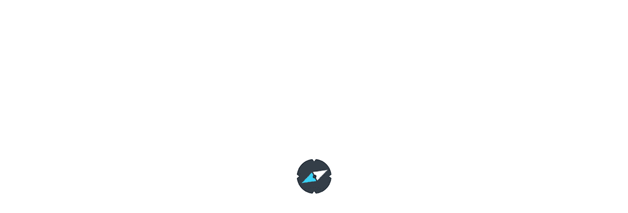

--- FILE ---
content_type: text/html; charset=UTF-8
request_url: https://www.croatiacharterfleet.com/tags/oceanis-55/
body_size: 26059
content:
<!DOCTYPE html><html lang="en"><head><script data-no-optimize="1">var litespeed_docref=sessionStorage.getItem("litespeed_docref");litespeed_docref&&(Object.defineProperty(document,"referrer",{get:function(){return litespeed_docref}}),sessionStorage.removeItem("litespeed_docref"));</script> <meta charset="UTF-8"><style id="litespeed-ccss">.fab,.far,.fas{-moz-osx-font-smoothing:grayscale;-webkit-font-smoothing:antialiased;display:inline-block;font-style:normal;font-variant:normal;text-rendering:auto;line-height:1}.fa-anchor:before{content:"\f13d"}.fa-check:before{content:"\f00c"}.fa-facebook-f:before{content:"\f39e"}.fa-instagram:before{content:"\f16d"}.fa-user-circle:before{content:"\f2bd"}.fab{font-family:Font Awesome\ 5 Brands}.far{font-weight:400}.far,.fas{font-family:Font Awesome\ 5 Free}.fas{font-weight:900}ul{box-sizing:border-box}:root{--wp--preset--font-size--normal:16px;--wp--preset--font-size--huge:42px}.screen-reader-text{clip:rect(1px,1px,1px,1px);word-wrap:normal!important;border:0;-webkit-clip-path:inset(50%);clip-path:inset(50%);height:1px;margin:-1px;overflow:hidden;padding:0;position:absolute;width:1px}body{--wp--preset--color--black:#000;--wp--preset--color--cyan-bluish-gray:#abb8c3;--wp--preset--color--white:#fff;--wp--preset--color--pale-pink:#f78da7;--wp--preset--color--vivid-red:#cf2e2e;--wp--preset--color--luminous-vivid-orange:#ff6900;--wp--preset--color--luminous-vivid-amber:#fcb900;--wp--preset--color--light-green-cyan:#7bdcb5;--wp--preset--color--vivid-green-cyan:#00d084;--wp--preset--color--pale-cyan-blue:#8ed1fc;--wp--preset--color--vivid-cyan-blue:#0693e3;--wp--preset--color--vivid-purple:#9b51e0;--wp--preset--gradient--vivid-cyan-blue-to-vivid-purple:linear-gradient(135deg,rgba(6,147,227,1) 0%,#9b51e0 100%);--wp--preset--gradient--light-green-cyan-to-vivid-green-cyan:linear-gradient(135deg,#7adcb4 0%,#00d082 100%);--wp--preset--gradient--luminous-vivid-amber-to-luminous-vivid-orange:linear-gradient(135deg,rgba(252,185,0,1) 0%,rgba(255,105,0,1) 100%);--wp--preset--gradient--luminous-vivid-orange-to-vivid-red:linear-gradient(135deg,rgba(255,105,0,1) 0%,#cf2e2e 100%);--wp--preset--gradient--very-light-gray-to-cyan-bluish-gray:linear-gradient(135deg,#eee 0%,#a9b8c3 100%);--wp--preset--gradient--cool-to-warm-spectrum:linear-gradient(135deg,#4aeadc 0%,#9778d1 20%,#cf2aba 40%,#ee2c82 60%,#fb6962 80%,#fef84c 100%);--wp--preset--gradient--blush-light-purple:linear-gradient(135deg,#ffceec 0%,#9896f0 100%);--wp--preset--gradient--blush-bordeaux:linear-gradient(135deg,#fecda5 0%,#fe2d2d 50%,#6b003e 100%);--wp--preset--gradient--luminous-dusk:linear-gradient(135deg,#ffcb70 0%,#c751c0 50%,#4158d0 100%);--wp--preset--gradient--pale-ocean:linear-gradient(135deg,#fff5cb 0%,#b6e3d4 50%,#33a7b5 100%);--wp--preset--gradient--electric-grass:linear-gradient(135deg,#caf880 0%,#71ce7e 100%);--wp--preset--gradient--midnight:linear-gradient(135deg,#020381 0%,#2874fc 100%);--wp--preset--font-size--small:13px;--wp--preset--font-size--medium:20px;--wp--preset--font-size--large:36px;--wp--preset--font-size--x-large:42px;--wp--preset--spacing--20:.44rem;--wp--preset--spacing--30:.67rem;--wp--preset--spacing--40:1rem;--wp--preset--spacing--50:1.5rem;--wp--preset--spacing--60:2.25rem;--wp--preset--spacing--70:3.38rem;--wp--preset--spacing--80:5.06rem;--wp--preset--shadow--natural:6px 6px 9px rgba(0,0,0,.2);--wp--preset--shadow--deep:12px 12px 50px rgba(0,0,0,.4);--wp--preset--shadow--sharp:6px 6px 0px rgba(0,0,0,.2);--wp--preset--shadow--outlined:6px 6px 0px -3px rgba(255,255,255,1),6px 6px rgba(0,0,0,1);--wp--preset--shadow--crisp:6px 6px 0px rgba(0,0,0,1)}html{line-height:1.15;-webkit-text-size-adjust:100%}body{margin:0}h1{font-size:2em;margin:.67em 0}a{background-color:transparent}img{border-style:none}input,select{font-family:inherit;font-size:100%;line-height:1.15;margin:0}input{overflow:visible}select{text-transform:none}[type=submit]{-webkit-appearance:button}[type=submit]::-moz-focus-inner{border-style:none;padding:0}[type=submit]:-moz-focusring{outline:1px dotted ButtonText}[type=search]{-webkit-appearance:textfield;outline-offset:-2px}[type=search]::-webkit-search-decoration{-webkit-appearance:none}::-webkit-file-upload-button{-webkit-appearance:button;font:inherit}body,input,select{color:#404040;font-family:sans-serif;font-size:16px;font-size:1rem;line-height:1.5}h1,h2,h6{clear:both}p{margin-bottom:1.5em}i{font-style:italic}html{-webkit-box-sizing:border-box;box-sizing:border-box}*,*:before,*:after{-webkit-box-sizing:inherit;box-sizing:inherit}body{background:#fff}ul{margin:0 0 1.5em 3em}ul{list-style:disc}li>ul{margin-bottom:0;margin-left:1.5em}img{height:auto;max-width:100%}figure{margin:1em 0}input[type=submit]{border:1px solid;border-color:#ccc #ccc #bbb;border-radius:3px;background:#e6e6e6;color:rgba(0,0,0,.8);font-size:12px;font-size:.75rem;line-height:1;padding:.6em 1em .4em}input[type=search]{color:#666;border:1px solid #ccc;border-radius:3px;padding:3px}select{border:1px solid #ccc}a{color:#4169e1}a:visited{color:purple}.screen-reader-text{border:0;clip:rect(1px,1px,1px,1px);-webkit-clip-path:inset(50%);clip-path:inset(50%);height:1px;margin:-1px;overflow:hidden;padding:0;position:absolute!important;width:1px;word-wrap:normal!important}.widget{margin:0 0 1.5em}.page-content{margin:1.5em 0 0}body{font-family:'Open Sans',sans-serif}h1{font-size:2.7em;color:#363f48;font-weight:700}#main-menu .menu-item:after{content:'';width:0;right:0;height:4px;top:calc(100% - 4px);background-color:#29a7d0;position:absolute}#header-logo-plate{height:100px;width:25%;position:relative;top:0}#header-logo-plate:before{content:'';width:100%;position:absolute;height:100px;background:#29a7d0;right:100%}#header-logo-plate:after{content:'';background:url(https://www.croatiacharterfleet.com/wp-content/uploads/2019/03/logo-plate-extend.svg);width:59px;height:100px;position:absolute;left:100%}@media screen and (max-width:1025px){#header-logo-plate,#header-logo-plate:before,#header-logo-plate:after{height:70px}#header-logo-plate{width:35%}}@media screen and (max-width:768px){#header-logo-plate{width:60%}}[class^=eicon]{display:inline-block;font-family:eicons;font-size:inherit;font-weight:400;font-style:normal;font-variant:normal;line-height:1;text-rendering:auto;-webkit-font-smoothing:antialiased;-moz-osx-font-smoothing:grayscale}.eicon-menu-bar:before{content:'\e816'}.elementor-column-gap-default>.elementor-row>.elementor-column>.elementor-element-populated{padding:10px}@media (max-width:767px){.elementor-column{width:100%}}.elementor-screen-only,.screen-reader-text{position:absolute;top:-10000em;width:1px;height:1px;margin:-1px;padding:0;overflow:hidden;clip:rect(0,0,0,0);border:0}.elementor-clearfix:after{content:"";display:block;clear:both;width:0;height:0}.elementor{-webkit-hyphens:manual;-ms-hyphens:manual;hyphens:manual}.elementor *,.elementor :after,.elementor :before{-webkit-box-sizing:border-box;box-sizing:border-box}.elementor a{-webkit-box-shadow:none;box-shadow:none;text-decoration:none}.elementor img{height:auto;max-width:100%;border:none;-webkit-border-radius:0;border-radius:0;-webkit-box-shadow:none;box-shadow:none}.elementor .elementor-widget:not(.elementor-widget-text-editor):not(.elementor-widget-theme-post-content) figure{margin:0}.elementor-widget-wrap>.elementor-element.elementor-absolute{position:absolute}.elementor-widget-wrap .elementor-element.elementor-widget__width-auto{max-width:100%}.elementor-element.elementor-absolute{z-index:1}.elementor-invisible{visibility:hidden}@media (max-width:767px){.elementor-mobile-align-center{text-align:center}.elementor-mobile-align-center .elementor-button{width:auto}}:root{--page-title-display:block}.elementor-section{position:relative}.elementor-section .elementor-container{display:-webkit-box;display:-ms-flexbox;display:flex;margin-right:auto;margin-left:auto;position:relative}@media (max-width:1024px){.elementor-section .elementor-container{-ms-flex-wrap:wrap;flex-wrap:wrap}}.elementor-section.elementor-section-boxed>.elementor-container{max-width:1140px}.elementor-section.elementor-section-stretched{position:relative;width:100%}.elementor-row{width:100%;display:-webkit-box;display:-ms-flexbox;display:flex}@media (max-width:1024px){.elementor-row{-ms-flex-wrap:wrap;flex-wrap:wrap}}.elementor-widget-wrap{position:relative;width:100%;-ms-flex-wrap:wrap;flex-wrap:wrap;-ms-flex-line-pack:start;align-content:flex-start}.elementor:not(.elementor-bc-flex-widget) .elementor-widget-wrap{display:-webkit-box;display:-ms-flexbox;display:flex}.elementor-widget-wrap>.elementor-element{width:100%}.elementor-widget{position:relative}.elementor-widget:not(:last-child){margin-bottom:20px}.elementor-widget:not(:last-child).elementor-absolute,.elementor-widget:not(:last-child).elementor-widget__width-auto{margin-bottom:0}.elementor-column{min-height:1px}.elementor-column,.elementor-column-wrap{position:relative;display:-webkit-box;display:-ms-flexbox;display:flex}.elementor-column-wrap{width:100%}@media (min-width:768px){.elementor-column.elementor-col-50{width:50%}.elementor-column.elementor-col-100{width:100%}}@media (max-width:767px){.elementor-column{width:100%}}.elementor-grid{display:grid;grid-column-gap:var(--grid-column-gap);grid-row-gap:var(--grid-row-gap)}.elementor-grid .elementor-grid-item{min-width:0}.elementor-grid-0 .elementor-grid{display:inline-block;width:100%;word-spacing:var(--grid-column-gap);margin-bottom:calc(-1*var(--grid-row-gap))}.elementor-grid-0 .elementor-grid .elementor-grid-item{display:inline-block;margin-bottom:var(--grid-row-gap);word-break:break-word}[class^=eicon]{display:inline-block;font-family:eicons;font-size:inherit;font-weight:400;font-style:normal;font-variant:normal;line-height:1;text-rendering:auto;-webkit-font-smoothing:antialiased;-moz-osx-font-smoothing:grayscale}.eicon-menu-bar:before{content:"\e816"}.elementor-accordion .elementor-tab-title .elementor-accordion-icon .elementor-accordion-icon-opened{display:none}.elementor-accordion .elementor-tab-content{display:none;padding:15px 20px;border-top:1px solid #d4d4d4}@media (max-width:767px){.elementor-accordion .elementor-tab-content{padding:7px 15px}}.elementor-button{display:inline-block;line-height:1;background-color:#818a91;font-size:15px;padding:12px 24px;-webkit-border-radius:3px;border-radius:3px;color:#fff;fill:#fff;text-align:center}.elementor-button:visited{color:#fff}.elementor-button-content-wrapper{display:-webkit-box;display:-ms-flexbox;display:flex;-webkit-box-pack:center;-ms-flex-pack:center;justify-content:center}.elementor-button-icon{-webkit-box-flex:0;-ms-flex-positive:0;flex-grow:0;-webkit-box-ordinal-group:6;-ms-flex-order:5;order:5}.elementor-button-text{-webkit-box-flex:1;-ms-flex-positive:1;flex-grow:1;-webkit-box-ordinal-group:11;-ms-flex-order:10;order:10;display:inline-block}.elementor-button .elementor-align-icon-left{margin-right:5px;-webkit-box-ordinal-group:6;-ms-flex-order:5;order:5}.elementor-button span{text-decoration:inherit}.elementor-heading-title{padding:0;margin:0;line-height:1}.elementor-icon{display:inline-block;line-height:1;color:#818a91;font-size:50px;text-align:center}.elementor-icon i{width:1em;height:1em;position:relative;display:block}.elementor-icon i:before{position:absolute;left:50%;-webkit-transform:translateX(-50%);-ms-transform:translateX(-50%);transform:translateX(-50%)}.elementor-widget-image{text-align:center}.elementor-widget-image a{display:inline-block}.elementor-widget-image img{vertical-align:middle;display:inline-block}.elementor-widget-image-carousel .swiper-container{position:static}.elementor-widget-image-carousel .swiper-container .swiper-slide figure{line-height:inherit}.elementor-widget-image-carousel .swiper-slide{text-align:center}.elementor-widget-social-icons.elementor-grid-0 .elementor-widget-container{line-height:1;font-size:0}.elementor-widget-social-icons .elementor-grid{grid-column-gap:var(--grid-column-gap,5px);grid-row-gap:var(--grid-row-gap,5px);grid-template-columns:var(--grid-template-columns);-webkit-box-pack:var(--justify-content,center);-ms-flex-pack:var(--justify-content,center);justify-content:var(--justify-content,center);justify-items:var(--justify-content,center)}.elementor-icon.elementor-social-icon{font-size:var(--icon-size,25px);line-height:var(--icon-size,25px);width:calc(var(--icon-size,25px) + (2*var(--icon-padding,.5em)));height:calc(var(--icon-size,25px) + (2*var(--icon-padding,.5em)))}.elementor-social-icon{display:-webkit-inline-box;display:-ms-inline-flexbox;display:inline-flex;background-color:#818a91;-webkit-box-align:center;-ms-flex-align:center;align-items:center;-webkit-box-pack:center;-ms-flex-pack:center;justify-content:center;text-align:center}.elementor-social-icon i{color:#fff}.elementor-social-icon:last-child{margin:0}.elementor-social-icon-facebook-f{background-color:#3b5998}.elementor-social-icon-instagram{background-color:#262626}.elementor-shape-rounded .elementor-icon.elementor-social-icon{-webkit-border-radius:10%;border-radius:10%}.swiper-container{margin-left:auto;margin-right:auto;position:relative;overflow:hidden;z-index:1}.swiper-container .swiper-slide figure{line-height:0}.swiper-wrapper{position:relative;width:100%;height:100%;z-index:1;display:-webkit-box;display:-ms-flexbox;display:flex;-webkit-box-sizing:content-box;box-sizing:content-box}.swiper-wrapper{-webkit-transform:translateZ(0);transform:translateZ(0)}.swiper-slide{-ms-flex-negative:0;flex-shrink:0;width:100%;height:100%;position:relative}@media (max-width:767px){.elementor .elementor-hidden-phone{display:none}}.elementor-kit-8707{--e-global-color-primary:#6ec1e4;--e-global-color-secondary:#54595f;--e-global-color-text:#7a7a7a;--e-global-color-accent:#61ce70;--e-global-color-459c5db:#15a6d0;--e-global-color-c5e2456:#4bcb63;--e-global-typography-primary-font-family:"Roboto";--e-global-typography-primary-font-weight:600;--e-global-typography-secondary-font-family:"Roboto Slab";--e-global-typography-secondary-font-weight:400;--e-global-typography-text-font-family:"Roboto";--e-global-typography-text-font-weight:400;--e-global-typography-accent-font-family:"Roboto";--e-global-typography-accent-font-weight:500}.elementor-section.elementor-section-boxed>.elementor-container{max-width:1600px}.elementor-widget:not(:last-child){margin-bottom:20px}@media (max-width:1024px){.elementor-section.elementor-section-boxed>.elementor-container{max-width:1024px}}@media (max-width:767px){.elementor-section.elementor-section-boxed>.elementor-container{max-width:767px}}.swiper-slide{border-style:solid;border-width:0;overflow:hidden}.elementor-item:after,.elementor-item:before{display:block;position:absolute}.elementor-item:not(:hover):not(:focus):not(.elementor-item-active):not(.highlighted):after,.elementor-item:not(:hover):not(:focus):not(.elementor-item-active):not(.highlighted):before{opacity:0}.e--pointer-underline .elementor-item:after,.e--pointer-underline .elementor-item:before{height:3px;width:100%;left:0;background-color:#55595c;z-index:2}.e--pointer-underline .elementor-item:after{content:"";bottom:0}.elementor-nav-menu--main .elementor-nav-menu a{padding:13px 20px}.elementor-nav-menu--main .elementor-nav-menu ul{position:absolute;width:12em;border-width:0;border-style:solid;padding:0}.elementor-nav-menu--layout-horizontal{display:-webkit-box;display:-ms-flexbox;display:flex}.elementor-nav-menu--layout-horizontal .elementor-nav-menu{display:-webkit-box;display:-ms-flexbox;display:flex;-ms-flex-wrap:wrap;flex-wrap:wrap}.elementor-nav-menu--layout-horizontal .elementor-nav-menu a{white-space:nowrap}.elementor-nav-menu__align-right .elementor-nav-menu{margin-left:auto;-webkit-box-pack:end;-ms-flex-pack:end;justify-content:flex-end}.elementor-widget-nav-menu .elementor-widget-container{display:-webkit-box;display:-ms-flexbox;display:flex;-webkit-box-orient:vertical;-webkit-box-direction:normal;-ms-flex-direction:column;flex-direction:column}.elementor-nav-menu{position:relative;z-index:2}.elementor-nav-menu:after{content:"<meta charset="UTF-8">a0";display:block;height:0;font:0/0 serif;clear:both;visibility:hidden;overflow:hidden}.elementor-nav-menu,.elementor-nav-menu li,.elementor-nav-menu ul{display:block;list-style:none;margin:0;padding:0;line-height:normal}.elementor-nav-menu ul{display:none}.elementor-nav-menu a,.elementor-nav-menu li{position:relative}.elementor-nav-menu li{border-width:0}.elementor-nav-menu a{display:-webkit-box;display:-ms-flexbox;display:flex;-webkit-box-align:center;-ms-flex-align:center;align-items:center}.elementor-nav-menu a{padding:10px 20px;line-height:20px}.elementor-menu-toggle{display:-webkit-box;display:-ms-flexbox;display:flex;-webkit-box-align:center;-ms-flex-align:center;align-items:center;-webkit-box-pack:center;-ms-flex-pack:center;justify-content:center;font-size:22px;padding:.25em;border:0 solid;border-radius:3px;background-color:rgba(0,0,0,.05);color:#494c4f}.elementor-nav-menu--dropdown{background-color:#fff;font-size:13px}.elementor-nav-menu--dropdown.elementor-nav-menu__container{margin-top:10px;-webkit-transform-origin:top;-ms-transform-origin:top;transform-origin:top;overflow:auto}.elementor-nav-menu--dropdown.elementor-nav-menu__container .elementor-sub-item{font-size:.85em}.elementor-nav-menu--dropdown a{color:#494c4f;-webkit-box-pack:justify;-ms-flex-pack:justify;justify-content:space-between}ul.elementor-nav-menu--dropdown a{text-shadow:none;border-left:8px solid transparent}.elementor-nav-menu--toggle .elementor-menu-toggle:not(.elementor-active)+.elementor-nav-menu__container{-webkit-transform:scaleY(0);-ms-transform:scaleY(0);transform:scaleY(0);max-height:0}.elementor-nav-menu--stretch .elementor-nav-menu__container.elementor-nav-menu--dropdown{position:absolute;z-index:9997}@media (min-width:1025px){.elementor-nav-menu--dropdown-tablet .elementor-menu-toggle,.elementor-nav-menu--dropdown-tablet .elementor-nav-menu--dropdown{display:none}}@media (max-width:1024px){.elementor-nav-menu--dropdown-tablet .elementor-nav-menu--main{display:none}}.elementor-location-header:before{content:"";display:table;clear:both}[data-elementor-type=popup]:not(.elementor-edit-area){display:none}.elementor-gallery__container{min-height:1px}.elementor-gallery__titles-container{display:-webkit-box;display:-ms-flexbox;display:flex;-ms-flex-wrap:wrap;flex-wrap:wrap;-webkit-box-pack:var(--titles-container-justify-content,center);-ms-flex-pack:var(--titles-container-justify-content,center);justify-content:var(--titles-container-justify-content,center);margin-bottom:20px}.elementor-gallery__titles-container:not(.e--pointer-framed) .elementor-item:before{background-color:var(--galleries-pointer-bg-color-hover)}.elementor-gallery__titles-container:not(.e--pointer-framed) .elementor-item:after{background-color:var(--galleries-pointer-bg-color-hover)}.elementor-gallery-title{--space-between:10px;color:#6d7882;font-weight:500;position:relative;padding:7px 14px}.elementor-gallery-title:not(:last-child){margin-right:var(--space-between)}a.elementor-item.elementor-gallery-title{color:var(--galleries-title-color-normal)}.fab,.far,.fas{-moz-osx-font-smoothing:grayscale;-webkit-font-smoothing:antialiased;display:inline-block;font-style:normal;font-variant:normal;text-rendering:auto;line-height:1}.fa-anchor:before{content:"\f13d"}.fa-check:before{content:"\f00c"}.fa-facebook-f:before{content:"\f39e"}.fa-instagram:before{content:"\f16d"}.fa-user-circle:before{content:"\f2bd"}.fab{font-family:"Font Awesome 5 Brands"}.fab,.far{font-weight:400}.far,.fas{font-family:"Font Awesome 5 Free"}.fas{font-weight:900}.elementor-6307 .elementor-element.elementor-element-705a864f>.elementor-container>.elementor-row>.elementor-column>.elementor-column-wrap>.elementor-widget-wrap{align-content:center;align-items:center}.elementor-6307 .elementor-element.elementor-element-141425c4{text-align:center}.elementor-6307 .elementor-element.elementor-element-141425c4 .elementor-heading-title{color:#fff;font-size:14px;font-weight:300}.elementor-6307 .elementor-element.elementor-element-79d73e38 .elementor-button{text-transform:uppercase;background-color:#15a6d0;border-radius:150px;padding:10px 40px}@media (max-width:1024px){.elementor-6307 .elementor-element.elementor-element-10130a22.elementor-column>.elementor-column-wrap>.elementor-widget-wrap{justify-content:center}.elementor-6307 .elementor-element.elementor-element-705a864f{padding:10px}}@media (min-width:768px){.elementor-6307 .elementor-element.elementor-element-86d7369{width:72.881%}.elementor-6307 .elementor-element.elementor-element-10130a22{width:27.064%}}@media (max-width:1024px) and (min-width:768px){.elementor-6307 .elementor-element.elementor-element-86d7369{width:80%}.elementor-6307 .elementor-element.elementor-element-10130a22{width:20%}}@media (max-width:767px){.elementor-6307 .elementor-element.elementor-element-86d7369{width:100%}.elementor-6307 .elementor-element.elementor-element-86d7369>.elementor-element-populated{padding:10px}.elementor-6307 .elementor-element.elementor-element-141425c4{text-align:center}.elementor-6307 .elementor-element.elementor-element-141425c4 .elementor-heading-title{font-size:13px}.elementor-6307 .elementor-element.elementor-element-141425c4>.elementor-widget-container{margin:0;padding:0 15px 0 0}.elementor-6307 .elementor-element.elementor-element-10130a22{width:100%}.elementor-6307 .elementor-element.elementor-element-10130a22>.elementor-element-populated{padding:5px 5px 10px}.elementor-6307 .elementor-element.elementor-element-79d73e38 .elementor-button{font-size:13px;padding:10px 25px}.elementor-6307 .elementor-element.elementor-element-79d73e38>.elementor-widget-container{margin:0;padding:0}.elementor-6307 .elementor-element.elementor-element-705a864f{padding:0}}.elementor-1858 .elementor-element.elementor-element-f70af89{--content-text-align:center;--content-padding:20px}.elementor-1858 .elementor-element.elementor-element-f70f1d8:not(.elementor-motion-effects-element-type-background){background-color:#282828}.elementor-1858 .elementor-element.elementor-element-f70f1d8{padding:40px}@media (max-width:1024px){.elementor-1858 .elementor-element.elementor-element-f70f1d8{padding:20px}}@media (max-width:767px){.elementor-1858 .elementor-element.elementor-element-f70f1d8{padding:0}}.elementor-1858 .elementor-element.elementor-element-f70af89 .elementor-gallery__titles-container{display:none}.elementor-1858 .elementor-element.elementor-element-f70af89 .elementor-gallery__titles-container{display:none}.elementor-1660 .elementor-element.elementor-element-23fe4f6.elementor-column.elementor-element[data-element_type="column"]>.elementor-column-wrap.elementor-element-populated>.elementor-widget-wrap{align-content:center;align-items:center}.elementor-1660 .elementor-element.elementor-element-23fe4f6.elementor-column>.elementor-column-wrap>.elementor-widget-wrap{justify-content:center}.elementor-1660 .elementor-element.elementor-element-23fe4f6>.elementor-element-populated{padding:0}.elementor-1660 .elementor-element.elementor-element-a407511 img{max-height:90vh;max-width:1200px;object-fit:contain;overflow:hidden}.elementor-1660 .elementor-element.elementor-element-a407511 .swiper-wrapper{align-items:center}.elementor-1660 .elementor-element.elementor-element-a407511 img{max-height:90vh;max-width:1200px;object-fit:contain;overflow:hidden}.elementor-1660 .elementor-element.elementor-element-a407511 .swiper-wrapper{align-items:center}.elementor-43 .elementor-element.elementor-element-77d4b2a>.elementor-container{max-width:1600px}.elementor-43 .elementor-element.elementor-element-59c1ef6.elementor-column.elementor-element[data-element_type="column"]>.elementor-column-wrap.elementor-element-populated>.elementor-widget-wrap{align-content:center;align-items:center}.elementor-43 .elementor-element.elementor-element-59c1ef6>.elementor-element-populated{padding:7px}.elementor-43 .elementor-element.elementor-element-37f740e.elementor-column.elementor-element[data-element_type="column"]>.elementor-column-wrap.elementor-element-populated>.elementor-widget-wrap{align-content:center;align-items:center}.elementor-43 .elementor-element.elementor-element-37f740e.elementor-column>.elementor-column-wrap>.elementor-widget-wrap{justify-content:flex-start}.elementor-43 .elementor-element.elementor-element-37f740e>.elementor-element-populated{margin:0;padding:0}.elementor-43 .elementor-element.elementor-element-6aa6924{color:#cecece;font-size:.7em;font-weight:400;line-height:1em;width:auto;max-width:auto;align-self:center}.elementor-43 .elementor-element.elementor-element-6aa6924>.elementor-widget-container{padding:0}.elementor-43 .elementor-element.elementor-element-7a69a90{color:#cecece;font-size:18px;font-weight:100;line-height:1em;width:auto;max-width:auto;align-self:center}.elementor-43 .elementor-element.elementor-element-7a69a90>.elementor-widget-container{margin:0 30px;padding:0}.elementor-43 .elementor-element.elementor-element-2fa1307{--grid-template-columns:repeat(0,auto);--icon-size:18px;--grid-column-gap:7px;--grid-row-gap:0px;width:auto;max-width:auto;align-self:center}.elementor-43 .elementor-element.elementor-element-2fa1307 .elementor-social-icon{background-color:#cecece;--icon-padding:.1em}.elementor-43 .elementor-element.elementor-element-2fa1307 .elementor-social-icon i{color:#363f48}.elementor-43 .elementor-element.elementor-element-2fa1307>.elementor-widget-container{margin:0;padding:0}.elementor-43 .elementor-element.elementor-element-7b78749.elementor-column.elementor-element[data-element_type="column"]>.elementor-column-wrap.elementor-element-populated>.elementor-widget-wrap{align-content:center;align-items:center}.elementor-43 .elementor-element.elementor-element-7b78749.elementor-column>.elementor-column-wrap>.elementor-widget-wrap{justify-content:flex-end}.elementor-43 .elementor-element.elementor-element-7b78749>.elementor-element-populated{margin:0;padding:0}.elementor-43 .elementor-element.elementor-element-ab1bf76{width:auto;max-width:auto;top:0}body:not(.rtl) .elementor-43 .elementor-element.elementor-element-ab1bf76{left:0}.elementor-43 .elementor-element.elementor-element-5ddb42d>.elementor-widget-container{padding:0}.elementor-43 .elementor-element.elementor-element-5ddb42d{width:auto;max-width:auto}.elementor-43 .elementor-element.elementor-element-f3ba6b4 .elementor-button .elementor-align-icon-left{margin-right:8px}.elementor-43 .elementor-element.elementor-element-f3ba6b4 .elementor-button{font-size:.7em;font-weight:400;line-height:1em;fill:#efefef;color:#efefef;background-color:rgba(21,166,208,0);border-style:solid;border-width:0 0 0 1px;border-color:#a8a8a8;border-radius:0;padding:0 0 0 15px}.elementor-43 .elementor-element.elementor-element-f3ba6b4>.elementor-widget-container{margin:0 20px 0 15px;padding:0}.elementor-43 .elementor-element.elementor-element-f3ba6b4{width:auto;max-width:auto;align-self:center}.elementor-43 .elementor-element.elementor-element-8940bc8 .elementor-button .elementor-align-icon-left{margin-right:8px}.elementor-43 .elementor-element.elementor-element-8940bc8 .elementor-button{font-size:.7em;font-weight:400;line-height:1em;fill:#efefef;color:#efefef;background-color:rgba(21,166,208,0);border-style:solid;border-width:0 0 0 1px;border-color:#a8a8a8;border-radius:0;padding:0 0 0 15px}.elementor-43 .elementor-element.elementor-element-8940bc8>.elementor-widget-container{margin:0 20px 0 0;padding:0}.elementor-43 .elementor-element.elementor-element-8940bc8{width:auto;max-width:auto;align-self:center}.elementor-43 .elementor-element.elementor-element-77d4b2a:not(.elementor-motion-effects-element-type-background){background-color:#363f48}.elementor-43 .elementor-element.elementor-element-77d4b2a{padding:0;z-index:1000}.elementor-43 .elementor-element.elementor-element-1e58cfa>.elementor-element-populated{padding:0}.elementor-43 .elementor-element.elementor-element-4d85e1e>.elementor-container{max-width:1600px}.elementor-43 .elementor-element.elementor-element-4d85e1e>.elementor-container>.elementor-row>.elementor-column>.elementor-column-wrap>.elementor-widget-wrap{align-content:center;align-items:center}.elementor-43 .elementor-element.elementor-element-9044c24>.elementor-element-populated{padding:0}.elementor-43 .elementor-element.elementor-element-b562870 .elementor-menu-toggle{margin-left:auto;background-color:#15a6d0;font-size:32px}.elementor-43 .elementor-element.elementor-element-b562870 .elementor-nav-menu .elementor-item{font-size:1em;font-weight:700;text-transform:uppercase}.elementor-43 .elementor-element.elementor-element-b562870 .elementor-nav-menu--main .elementor-item{color:#363f48;padding-left:0;padding-right:0;padding-top:25px;padding-bottom:25px}body:not(.rtl) .elementor-43 .elementor-element.elementor-element-b562870 .elementor-nav-menu--layout-horizontal .elementor-nav-menu>li:not(:last-child){margin-right:40px}.elementor-43 .elementor-element.elementor-element-b562870 .elementor-nav-menu--dropdown a,.elementor-43 .elementor-element.elementor-element-b562870 .elementor-menu-toggle{color:#efefef}.elementor-43 .elementor-element.elementor-element-b562870 .elementor-nav-menu--dropdown{background-color:#363f48}.elementor-43 .elementor-element.elementor-element-b562870 .elementor-nav-menu--dropdown .elementor-item,.elementor-43 .elementor-element.elementor-element-b562870 .elementor-nav-menu--dropdown .elementor-sub-item{font-weight:600}.elementor-43 .elementor-element.elementor-element-b562870 .elementor-nav-menu--main .elementor-nav-menu--dropdown,.elementor-43 .elementor-element.elementor-element-b562870 .elementor-nav-menu__container.elementor-nav-menu--dropdown{box-shadow:0px 10px 10px 0px rgba(0,0,0,.04)}.elementor-43 .elementor-element.elementor-element-b562870 .elementor-nav-menu--dropdown a{padding-top:10px;padding-bottom:10px}.elementor-43 .elementor-element.elementor-element-b562870 .elementor-nav-menu--dropdown li:not(:last-child){border-style:solid;border-color:rgba(255,255,255,.04);border-bottom-width:1px}.elementor-43 .elementor-element.elementor-element-b562870 div.elementor-menu-toggle{color:#fff}.elementor-43 .elementor-element.elementor-element-b562870>.elementor-widget-container{padding:0 10px 0 0}.elementor-43 .elementor-element.elementor-element-b562870{z-index:9999}.elementor-43 .elementor-element.elementor-element-4d85e1e:not(.elementor-motion-effects-element-type-background){background-color:#fff}.elementor-43 .elementor-element.elementor-element-4d85e1e{box-shadow:0px 20px 73px 0px rgba(0,0,0,.06)}.elementor-43 .elementor-element.elementor-element-6f6326d>.elementor-container{max-width:1600px}.elementor-43 .elementor-element.elementor-element-fb45820.elementor-column.elementor-element[data-element_type="column"]>.elementor-column-wrap.elementor-element-populated>.elementor-widget-wrap{align-content:center;align-items:center}.elementor-43 .elementor-element.elementor-element-fb45820:not(.elementor-motion-effects-element-type-background)>.elementor-column-wrap{background-color:#15a6d0}.elementor-43 .elementor-element.elementor-element-fb45820>.elementor-element-populated{margin:0;padding:0}.elementor-43 .elementor-element.elementor-element-8b9e66b{text-align:left;z-index:9999}.elementor-43 .elementor-element.elementor-element-8b9e66b img{width:300px}.elementor-43 .elementor-element.elementor-element-8b9e66b>.elementor-widget-container{margin:0;padding:0 0 0 10px}.elementor-43 .elementor-element.elementor-element-6f6326d{margin-top:-70px;margin-bottom:0}.elementor-43 .elementor-element.elementor-element-a67a9ae{z-index:999}@media (min-width:768px){.elementor-43 .elementor-element.elementor-element-37f740e{width:50.705%}.elementor-43 .elementor-element.elementor-element-7b78749{width:49.295%}}@media (max-width:1024px) and (min-width:768px){.elementor-43 .elementor-element.elementor-element-fb45820{width:35%}}@media (max-width:1024px){.elementor-43 .elementor-element.elementor-element-b562870 .elementor-nav-menu--dropdown .elementor-item,.elementor-43 .elementor-element.elementor-element-b562870 .elementor-nav-menu--dropdown .elementor-sub-item{font-size:1em}.elementor-43 .elementor-element.elementor-element-b562870 .elementor-nav-menu--dropdown a{padding-left:40px;padding-right:40px;padding-top:16px;padding-bottom:16px}.elementor-43 .elementor-element.elementor-element-b562870 .elementor-nav-menu--main>.elementor-nav-menu>li>.elementor-nav-menu--dropdown,.elementor-43 .elementor-element.elementor-element-b562870 .elementor-nav-menu__container.elementor-nav-menu--dropdown{margin-top:37px!important}.elementor-43 .elementor-element.elementor-element-b562870>.elementor-widget-container{margin:20px 0 0}.elementor-43 .elementor-element.elementor-element-4d85e1e{padding:0 10px 0 0}.elementor-43 .elementor-element.elementor-element-6f6326d{padding:0 0 0 10px}}@media (max-width:767px){.elementor-43 .elementor-element.elementor-element-9044c24.elementor-column.elementor-element[data-element_type="column"]>.elementor-column-wrap.elementor-element-populated>.elementor-widget-wrap{align-content:center;align-items:center}.elementor-43 .elementor-element.elementor-element-9044c24>.elementor-element-populated{margin:-10px 0 0;padding:0}.elementor-43 .elementor-element.elementor-element-b562870 .elementor-nav-menu--main>.elementor-nav-menu>li>.elementor-nav-menu--dropdown,.elementor-43 .elementor-element.elementor-element-b562870 .elementor-nav-menu__container.elementor-nav-menu--dropdown{margin-top:32px!important}.elementor-43 .elementor-element.elementor-element-4d85e1e{margin-top:0;margin-bottom:0;padding:0}.elementor-43 .elementor-element.elementor-element-fb45820{width:60%}.elementor-43 .elementor-element.elementor-element-8b9e66b img{width:100%}}.elementor-43 .elementor-element.elementor-element-5ddb42d .currency-switcher{font-size:.8rem}.elementor-43 .elementor-element.elementor-element-5ddb42d .currency-conv{display:flex;align-items:center}.elementor-43 .elementor-element.elementor-element-5ddb42d .currency-text{color:#efefef;margin:0;font-weight:500;margin-right:10px}.elementor-43 .elementor-element.elementor-element-5ddb42d .currency-switcher{font-size:.8rem}.elementor-43 .elementor-element.elementor-element-5ddb42d .currency-conv{display:flex;align-items:center}.elementor-43 .elementor-element.elementor-element-5ddb42d .currency-text{color:#efefef;margin:0;font-weight:500;margin-right:10px}#header-top-holder p{margin:0}.elementor-43 .elementor-element.elementor-element-5ddb42d .currency-switcher{font-size:.8rem}.elementor-43 .elementor-element.elementor-element-5ddb42d .currency-conv{display:flex;align-items:center}.elementor-43 .elementor-element.elementor-element-5ddb42d .currency-text{color:#efefef;margin:0;font-weight:500;margin-right:10px}.elementor-43 .elementor-element.elementor-element-5ddb42d .currency-switcher{font-size:.8rem}.elementor-43 .elementor-element.elementor-element-5ddb42d .currency-conv{display:flex;align-items:center}.elementor-43 .elementor-element.elementor-element-5ddb42d .currency-text{color:#efefef;margin:0;font-weight:500;margin-right:10px}#header-top-holder p{margin:0}.elementor-43 .elementor-element.elementor-element-b562870 .elementor-nav-menu--dropdown .elementor-sub-item{min-width:140px}.elementor-43 .elementor-element.elementor-element-b562870 .elementor-nav-menu--dropdown .elementor-sub-item{min-width:140px}#menu-holder{height:70px}.elementor-43 .elementor-element.elementor-element-b562870 .elementor-nav-menu--dropdown .elementor-sub-item{min-width:140px}.elementor-43 .elementor-element.elementor-element-b562870 .elementor-nav-menu--dropdown .elementor-sub-item{min-width:140px}#menu-holder{height:70px}.elementor-54 .elementor-element.elementor-element-c920021 .elementor-accordion-item .elementor-tab-content{border-width:0}.elementor-54 .elementor-element.elementor-element-c920021 .elementor-tab-content{color:#15a6d0;font-size:13px;padding:0}.elementor-54 .elementor-element.elementor-element-be3651c{margin-top:-100px;margin-bottom:0;z-index:999}.elementor-54 .elementor-element.elementor-element-c920021 ul{margin:0 0 0 3px}.elementor-54 .elementor-element.elementor-element-c920021 ul li{margin-bottom:5px;list-style-type:none}.elementor-54 .elementor-element.elementor-element-c920021 ul li a{color:#15a6d0}.elementor-54 .elementor-element.elementor-element-c920021 .elementor-tab-content{margin-bottom:10px;margin-top:-5px}.elementor-54 .elementor-element.elementor-element-c920021 ul{margin:0 0 0 3px}.elementor-54 .elementor-element.elementor-element-c920021 ul li{margin-bottom:5px;list-style-type:none}.elementor-54 .elementor-element.elementor-element-c920021 ul li a{color:#15a6d0}.elementor-54 .elementor-element.elementor-element-c920021 .elementor-tab-content{margin-bottom:10px;margin-top:-5px}.elementor-54 .elementor-element.elementor-element-c920021 ul{margin:0 0 0 3px}.elementor-54 .elementor-element.elementor-element-c920021 ul li{margin-bottom:5px;list-style-type:none}.elementor-54 .elementor-element.elementor-element-c920021 ul li a{color:#15a6d0}.elementor-54 .elementor-element.elementor-element-c920021 .elementor-tab-content{margin-bottom:10px;margin-top:-5px}.elementor-54 .elementor-element.elementor-element-c920021 ul{margin:0 0 0 3px}.elementor-54 .elementor-element.elementor-element-c920021 ul li{margin-bottom:5px;list-style-type:none}.elementor-54 .elementor-element.elementor-element-c920021 ul li a{color:#15a6d0}.elementor-54 .elementor-element.elementor-element-c920021 .elementor-tab-content{margin-bottom:10px;margin-top:-5px}.elementor-54 .elementor-element.elementor-element-be3651c{position:fixed;bottom:0}.currency-switcher option{height:23px;padding-bottom:3px}.fab,.far,.fas{-moz-osx-font-smoothing:grayscale;-webkit-font-smoothing:antialiased;display:inline-block;font-style:normal;font-variant:normal;text-rendering:auto;line-height:1}.fa-anchor:before{content:"\f13d"}.fa-check:before{content:"\f00c"}.fa-facebook-f:before{content:"\f39e"}.fa-instagram:before{content:"\f16d"}.fa-user-circle:before{content:"\f2bd"}.fas{font-family:"Font Awesome 5 Free";font-weight:900}.fab{font-family:"Font Awesome 5 Brands";font-weight:400}.far{font-family:"Font Awesome 5 Free";font-weight:400}.loader{position:fixed;left:0;top:0;width:100%;height:100%;z-index:9999;background:url('https://www.croatiacharterfleet.com/wp-content/uploads/2019/12/preloader.gif') 50% 50% no-repeat #fff}</style><link rel="preload" data-asynced="1" data-optimized="2" as="style" onload="this.onload=null;this.rel='stylesheet'" href="https://www.croatiacharterfleet.com/wp-content/litespeed/ucss/cfda3085055bd5ef52904b459484927e.css?ver=2cfff" /><script data-optimized="1" type="litespeed/javascript" data-src="https://www.croatiacharterfleet.com/wp-content/plugins/litespeed-cache/assets/js/css_async.min.js"></script> <meta name="viewport" content="width=device-width, initial-scale=1.0, viewport-fit=cover" /><meta name='robots' content='index, follow, max-image-preview:large, max-snippet:-1, max-video-preview:-1' /> <script type="litespeed/javascript">var wpcs_is_mobile=0;var wpcs_drop_down_view="ddslick";var wpcs_current_currency={"name":"EUR","rate":1,"symbol":"&euro;","position":"right_space","is_etalon":1,"description":"Euro (\u20ac)","flag":"https:\/\/www.croatiacharterfleet.com\/wp-content\/uploads\/2019\/10\/eu-flag-small.png","hide_cents":0};var wpcs_default_currency={"name":"EUR","rate":1,"symbol":"&euro;","position":"right_space","is_etalon":1,"description":"Euro (\u20ac)","flag":"https:\/\/www.croatiacharterfleet.com\/wp-content\/uploads\/2019\/10\/eu-flag-small.png","hide_cents":0};var wpcs_array_of_get='{}';wpcs_array_no_cents='["JPY","TWD"]';var wpcs_ajaxurl="https://www.croatiacharterfleet.com/wp-admin/admin-ajax.php";var wpcs_lang_loading="loading";var wpcs_shop_is_cached=0;var wpcs_special_ajax_mode=0</script> <title>Oceanis 55 Archives | Yacht Charter Croatia</title><link rel="canonical" href="https://www.croatiacharterfleet.com/tags/oceanis-55/" /><meta property="og:locale" content="en_US" /><meta property="og:type" content="article" /><meta property="og:title" content="Oceanis 55 Archives | Yacht Charter Croatia" /><meta property="og:url" content="https://www.croatiacharterfleet.com/tags/oceanis-55/" /><meta property="og:site_name" content="Yacht Charter Croatia" /><meta name="twitter:card" content="summary_large_image" /> <script type="application/ld+json" class="yoast-schema-graph">{"@context":"https://schema.org","@graph":[{"@type":"CollectionPage","@id":"https://www.croatiacharterfleet.com/tags/oceanis-55/","url":"https://www.croatiacharterfleet.com/tags/oceanis-55/","name":"Oceanis 55 Archives | Yacht Charter Croatia","isPartOf":{"@id":"https://www.croatiacharterfleet.com/#website"},"breadcrumb":{"@id":"https://www.croatiacharterfleet.com/tags/oceanis-55/#breadcrumb"},"inLanguage":"en"},{"@type":"BreadcrumbList","@id":"https://www.croatiacharterfleet.com/tags/oceanis-55/#breadcrumb","itemListElement":[{"@type":"ListItem","position":1,"name":"Home","item":"https://www.croatiacharterfleet.com/"},{"@type":"ListItem","position":2,"name":"Oceanis 55"}]},{"@type":"WebSite","@id":"https://www.croatiacharterfleet.com/#website","url":"https://www.croatiacharterfleet.com/","name":"Yacht Charter Croatia","description":"Yacht Charter , Rental Boat in Croatia , Catamaran charter","publisher":{"@id":"https://www.croatiacharterfleet.com/#organization"},"potentialAction":[{"@type":"SearchAction","target":{"@type":"EntryPoint","urlTemplate":"https://www.croatiacharterfleet.com/?s={search_term_string}"},"query-input":"required name=search_term_string"}],"inLanguage":"en"},{"@type":"Organization","@id":"https://www.croatiacharterfleet.com/#organization","name":"Yacht Charter Croatia","url":"https://www.croatiacharterfleet.com/","logo":{"@type":"ImageObject","inLanguage":"en","@id":"https://www.croatiacharterfleet.com/#/schema/logo/image/","url":"https://www.croatiacharterfleet.com/wp-content/uploads/2019/10/logo-ccf-a-w-subheading2.png","contentUrl":"https://www.croatiacharterfleet.com/wp-content/uploads/2019/10/logo-ccf-a-w-subheading2.png","width":300,"height":46,"caption":"Yacht Charter Croatia"},"image":{"@id":"https://www.croatiacharterfleet.com/#/schema/logo/image/"},"sameAs":["https://www.facebook.com/croatiacharterfleet"]}]}</script> <link rel='dns-prefetch' href='//use.fontawesome.com' /><link rel='dns-prefetch' href='//fonts.googleapis.com' /><link rel='dns-prefetch' href='//www.googletagmanager.com' /><link rel="alternate" type="application/rss+xml" title="Yacht Charter Croatia &raquo; Feed" href="https://www.croatiacharterfleet.com/feed/" /><link rel="alternate" type="application/rss+xml" title="Yacht Charter Croatia &raquo; Comments Feed" href="https://www.croatiacharterfleet.com/comments/feed/" /><link rel="alternate" type="application/rss+xml" title="Yacht Charter Croatia &raquo; Oceanis 55 Yacht Tags Feed" href="https://www.croatiacharterfleet.com/tags/oceanis-55/feed/" /><link data-asynced="1" as="style" onload="this.onload=null;this.rel='stylesheet'"  rel='preload' id='ccf-custom-fa-css' href='https://use.fontawesome.com/releases/v5.0.6/css/all.css?ver=6.4.7' type='text/css' media='all' /><style id='classic-theme-styles-inline-css' type='text/css'>/*! This file is auto-generated */
.wp-block-button__link{color:#fff;background-color:#32373c;border-radius:9999px;box-shadow:none;text-decoration:none;padding:calc(.667em + 2px) calc(1.333em + 2px);font-size:1.125em}.wp-block-file__button{background:#32373c;color:#fff;text-decoration:none}</style><style id='global-styles-inline-css' type='text/css'>body{--wp--preset--color--black: #000000;--wp--preset--color--cyan-bluish-gray: #abb8c3;--wp--preset--color--white: #ffffff;--wp--preset--color--pale-pink: #f78da7;--wp--preset--color--vivid-red: #cf2e2e;--wp--preset--color--luminous-vivid-orange: #ff6900;--wp--preset--color--luminous-vivid-amber: #fcb900;--wp--preset--color--light-green-cyan: #7bdcb5;--wp--preset--color--vivid-green-cyan: #00d084;--wp--preset--color--pale-cyan-blue: #8ed1fc;--wp--preset--color--vivid-cyan-blue: #0693e3;--wp--preset--color--vivid-purple: #9b51e0;--wp--preset--gradient--vivid-cyan-blue-to-vivid-purple: linear-gradient(135deg,rgba(6,147,227,1) 0%,rgb(155,81,224) 100%);--wp--preset--gradient--light-green-cyan-to-vivid-green-cyan: linear-gradient(135deg,rgb(122,220,180) 0%,rgb(0,208,130) 100%);--wp--preset--gradient--luminous-vivid-amber-to-luminous-vivid-orange: linear-gradient(135deg,rgba(252,185,0,1) 0%,rgba(255,105,0,1) 100%);--wp--preset--gradient--luminous-vivid-orange-to-vivid-red: linear-gradient(135deg,rgba(255,105,0,1) 0%,rgb(207,46,46) 100%);--wp--preset--gradient--very-light-gray-to-cyan-bluish-gray: linear-gradient(135deg,rgb(238,238,238) 0%,rgb(169,184,195) 100%);--wp--preset--gradient--cool-to-warm-spectrum: linear-gradient(135deg,rgb(74,234,220) 0%,rgb(151,120,209) 20%,rgb(207,42,186) 40%,rgb(238,44,130) 60%,rgb(251,105,98) 80%,rgb(254,248,76) 100%);--wp--preset--gradient--blush-light-purple: linear-gradient(135deg,rgb(255,206,236) 0%,rgb(152,150,240) 100%);--wp--preset--gradient--blush-bordeaux: linear-gradient(135deg,rgb(254,205,165) 0%,rgb(254,45,45) 50%,rgb(107,0,62) 100%);--wp--preset--gradient--luminous-dusk: linear-gradient(135deg,rgb(255,203,112) 0%,rgb(199,81,192) 50%,rgb(65,88,208) 100%);--wp--preset--gradient--pale-ocean: linear-gradient(135deg,rgb(255,245,203) 0%,rgb(182,227,212) 50%,rgb(51,167,181) 100%);--wp--preset--gradient--electric-grass: linear-gradient(135deg,rgb(202,248,128) 0%,rgb(113,206,126) 100%);--wp--preset--gradient--midnight: linear-gradient(135deg,rgb(2,3,129) 0%,rgb(40,116,252) 100%);--wp--preset--font-size--small: 13px;--wp--preset--font-size--medium: 20px;--wp--preset--font-size--large: 36px;--wp--preset--font-size--x-large: 42px;--wp--preset--spacing--20: 0.44rem;--wp--preset--spacing--30: 0.67rem;--wp--preset--spacing--40: 1rem;--wp--preset--spacing--50: 1.5rem;--wp--preset--spacing--60: 2.25rem;--wp--preset--spacing--70: 3.38rem;--wp--preset--spacing--80: 5.06rem;--wp--preset--shadow--natural: 6px 6px 9px rgba(0, 0, 0, 0.2);--wp--preset--shadow--deep: 12px 12px 50px rgba(0, 0, 0, 0.4);--wp--preset--shadow--sharp: 6px 6px 0px rgba(0, 0, 0, 0.2);--wp--preset--shadow--outlined: 6px 6px 0px -3px rgba(255, 255, 255, 1), 6px 6px rgba(0, 0, 0, 1);--wp--preset--shadow--crisp: 6px 6px 0px rgba(0, 0, 0, 1);}:where(.is-layout-flex){gap: 0.5em;}:where(.is-layout-grid){gap: 0.5em;}body .is-layout-flow > .alignleft{float: left;margin-inline-start: 0;margin-inline-end: 2em;}body .is-layout-flow > .alignright{float: right;margin-inline-start: 2em;margin-inline-end: 0;}body .is-layout-flow > .aligncenter{margin-left: auto !important;margin-right: auto !important;}body .is-layout-constrained > .alignleft{float: left;margin-inline-start: 0;margin-inline-end: 2em;}body .is-layout-constrained > .alignright{float: right;margin-inline-start: 2em;margin-inline-end: 0;}body .is-layout-constrained > .aligncenter{margin-left: auto !important;margin-right: auto !important;}body .is-layout-constrained > :where(:not(.alignleft):not(.alignright):not(.alignfull)){max-width: var(--wp--style--global--content-size);margin-left: auto !important;margin-right: auto !important;}body .is-layout-constrained > .alignwide{max-width: var(--wp--style--global--wide-size);}body .is-layout-flex{display: flex;}body .is-layout-flex{flex-wrap: wrap;align-items: center;}body .is-layout-flex > *{margin: 0;}body .is-layout-grid{display: grid;}body .is-layout-grid > *{margin: 0;}:where(.wp-block-columns.is-layout-flex){gap: 2em;}:where(.wp-block-columns.is-layout-grid){gap: 2em;}:where(.wp-block-post-template.is-layout-flex){gap: 1.25em;}:where(.wp-block-post-template.is-layout-grid){gap: 1.25em;}.has-black-color{color: var(--wp--preset--color--black) !important;}.has-cyan-bluish-gray-color{color: var(--wp--preset--color--cyan-bluish-gray) !important;}.has-white-color{color: var(--wp--preset--color--white) !important;}.has-pale-pink-color{color: var(--wp--preset--color--pale-pink) !important;}.has-vivid-red-color{color: var(--wp--preset--color--vivid-red) !important;}.has-luminous-vivid-orange-color{color: var(--wp--preset--color--luminous-vivid-orange) !important;}.has-luminous-vivid-amber-color{color: var(--wp--preset--color--luminous-vivid-amber) !important;}.has-light-green-cyan-color{color: var(--wp--preset--color--light-green-cyan) !important;}.has-vivid-green-cyan-color{color: var(--wp--preset--color--vivid-green-cyan) !important;}.has-pale-cyan-blue-color{color: var(--wp--preset--color--pale-cyan-blue) !important;}.has-vivid-cyan-blue-color{color: var(--wp--preset--color--vivid-cyan-blue) !important;}.has-vivid-purple-color{color: var(--wp--preset--color--vivid-purple) !important;}.has-black-background-color{background-color: var(--wp--preset--color--black) !important;}.has-cyan-bluish-gray-background-color{background-color: var(--wp--preset--color--cyan-bluish-gray) !important;}.has-white-background-color{background-color: var(--wp--preset--color--white) !important;}.has-pale-pink-background-color{background-color: var(--wp--preset--color--pale-pink) !important;}.has-vivid-red-background-color{background-color: var(--wp--preset--color--vivid-red) !important;}.has-luminous-vivid-orange-background-color{background-color: var(--wp--preset--color--luminous-vivid-orange) !important;}.has-luminous-vivid-amber-background-color{background-color: var(--wp--preset--color--luminous-vivid-amber) !important;}.has-light-green-cyan-background-color{background-color: var(--wp--preset--color--light-green-cyan) !important;}.has-vivid-green-cyan-background-color{background-color: var(--wp--preset--color--vivid-green-cyan) !important;}.has-pale-cyan-blue-background-color{background-color: var(--wp--preset--color--pale-cyan-blue) !important;}.has-vivid-cyan-blue-background-color{background-color: var(--wp--preset--color--vivid-cyan-blue) !important;}.has-vivid-purple-background-color{background-color: var(--wp--preset--color--vivid-purple) !important;}.has-black-border-color{border-color: var(--wp--preset--color--black) !important;}.has-cyan-bluish-gray-border-color{border-color: var(--wp--preset--color--cyan-bluish-gray) !important;}.has-white-border-color{border-color: var(--wp--preset--color--white) !important;}.has-pale-pink-border-color{border-color: var(--wp--preset--color--pale-pink) !important;}.has-vivid-red-border-color{border-color: var(--wp--preset--color--vivid-red) !important;}.has-luminous-vivid-orange-border-color{border-color: var(--wp--preset--color--luminous-vivid-orange) !important;}.has-luminous-vivid-amber-border-color{border-color: var(--wp--preset--color--luminous-vivid-amber) !important;}.has-light-green-cyan-border-color{border-color: var(--wp--preset--color--light-green-cyan) !important;}.has-vivid-green-cyan-border-color{border-color: var(--wp--preset--color--vivid-green-cyan) !important;}.has-pale-cyan-blue-border-color{border-color: var(--wp--preset--color--pale-cyan-blue) !important;}.has-vivid-cyan-blue-border-color{border-color: var(--wp--preset--color--vivid-cyan-blue) !important;}.has-vivid-purple-border-color{border-color: var(--wp--preset--color--vivid-purple) !important;}.has-vivid-cyan-blue-to-vivid-purple-gradient-background{background: var(--wp--preset--gradient--vivid-cyan-blue-to-vivid-purple) !important;}.has-light-green-cyan-to-vivid-green-cyan-gradient-background{background: var(--wp--preset--gradient--light-green-cyan-to-vivid-green-cyan) !important;}.has-luminous-vivid-amber-to-luminous-vivid-orange-gradient-background{background: var(--wp--preset--gradient--luminous-vivid-amber-to-luminous-vivid-orange) !important;}.has-luminous-vivid-orange-to-vivid-red-gradient-background{background: var(--wp--preset--gradient--luminous-vivid-orange-to-vivid-red) !important;}.has-very-light-gray-to-cyan-bluish-gray-gradient-background{background: var(--wp--preset--gradient--very-light-gray-to-cyan-bluish-gray) !important;}.has-cool-to-warm-spectrum-gradient-background{background: var(--wp--preset--gradient--cool-to-warm-spectrum) !important;}.has-blush-light-purple-gradient-background{background: var(--wp--preset--gradient--blush-light-purple) !important;}.has-blush-bordeaux-gradient-background{background: var(--wp--preset--gradient--blush-bordeaux) !important;}.has-luminous-dusk-gradient-background{background: var(--wp--preset--gradient--luminous-dusk) !important;}.has-pale-ocean-gradient-background{background: var(--wp--preset--gradient--pale-ocean) !important;}.has-electric-grass-gradient-background{background: var(--wp--preset--gradient--electric-grass) !important;}.has-midnight-gradient-background{background: var(--wp--preset--gradient--midnight) !important;}.has-small-font-size{font-size: var(--wp--preset--font-size--small) !important;}.has-medium-font-size{font-size: var(--wp--preset--font-size--medium) !important;}.has-large-font-size{font-size: var(--wp--preset--font-size--large) !important;}.has-x-large-font-size{font-size: var(--wp--preset--font-size--x-large) !important;}
.wp-block-navigation a:where(:not(.wp-element-button)){color: inherit;}
:where(.wp-block-post-template.is-layout-flex){gap: 1.25em;}:where(.wp-block-post-template.is-layout-grid){gap: 1.25em;}
:where(.wp-block-columns.is-layout-flex){gap: 2em;}:where(.wp-block-columns.is-layout-grid){gap: 2em;}
.wp-block-pullquote{font-size: 1.5em;line-height: 1.6;}</style> <script type="litespeed/javascript" data-src="https://www.croatiacharterfleet.com/wp-includes/js/jquery/jquery.min.js" id="jquery-core-js"></script> <script id="favorites-js-extra" type="litespeed/javascript">var favorites_data={"ajaxurl":"https:\/\/www.croatiacharterfleet.com\/wp-admin\/admin-ajax.php","nonce":"8d15ff0bc6","favorite":"Favorite <i class=\"sf-icon-star-empty\"><\/i>","favorited":"Favorited <i class=\"sf-icon-star-full\"><\/i>","includecount":"","indicate_loading":"","loading_text":"Loading","loading_image":"","loading_image_active":"","loading_image_preload":"","cache_enabled":"1","button_options":{"button_type":"custom","custom_colors":!1,"box_shadow":!1,"include_count":!1,"default":{"background_default":!1,"border_default":!1,"text_default":!1,"icon_default":!1,"count_default":!1},"active":{"background_active":!1,"border_active":!1,"text_active":!1,"icon_active":!1,"count_active":!1}},"authentication_modal_content":"<p>Please login to add favorites.<\/p>\n<p><a href=\"#\" data-favorites-modal-close>Dismiss this notice<\/a><\/p>\n","authentication_redirect":"","dev_mode":"","logged_in":"","user_id":"0","authentication_redirect_url":"https:\/\/www.croatiacharterfleet.com\/wp-login.php"}</script> <script id="ecs_ajax_load-js-extra" type="litespeed/javascript">var ecs_ajax_params={"ajaxurl":"https:\/\/www.croatiacharterfleet.com\/wp-admin\/admin-ajax.php","posts":"{\"taxonomy\":\"yacht_tags\",\"term\":\"oceanis-55\",\"error\":\"\",\"m\":\"\",\"p\":0,\"post_parent\":\"\",\"subpost\":\"\",\"subpost_id\":\"\",\"attachment\":\"\",\"attachment_id\":0,\"name\":\"\",\"pagename\":\"\",\"page_id\":0,\"second\":\"\",\"minute\":\"\",\"hour\":\"\",\"day\":0,\"monthnum\":0,\"year\":0,\"w\":0,\"category_name\":\"\",\"tag\":\"\",\"cat\":\"\",\"tag_id\":\"\",\"author\":\"\",\"author_name\":\"\",\"feed\":\"\",\"tb\":\"\",\"paged\":0,\"meta_key\":\"\",\"meta_value\":\"\",\"preview\":\"\",\"s\":\"\",\"sentence\":\"\",\"title\":\"\",\"fields\":\"\",\"menu_order\":\"\",\"embed\":\"\",\"category__in\":[],\"category__not_in\":[],\"category__and\":[],\"post__in\":[],\"post__not_in\":[],\"post_name__in\":[],\"tag__in\":[],\"tag__not_in\":[],\"tag__and\":[],\"tag_slug__in\":[],\"tag_slug__and\":[],\"post_parent__in\":[],\"post_parent__not_in\":[],\"author__in\":[],\"author__not_in\":[],\"search_columns\":[],\"ignore_sticky_posts\":false,\"suppress_filters\":false,\"cache_results\":true,\"update_post_term_cache\":true,\"update_menu_item_cache\":false,\"lazy_load_term_meta\":true,\"update_post_meta_cache\":true,\"post_type\":\"\",\"posts_per_page\":10,\"nopaging\":false,\"comments_per_page\":\"50\",\"no_found_rows\":false,\"order\":\"DESC\"}"}</script> <link rel="https://api.w.org/" href="https://www.croatiacharterfleet.com/wp-json/" /><link rel="alternate" type="application/json" href="https://www.croatiacharterfleet.com/wp-json/wp/v2/yacht_tags/389" /><meta name="generator" content="Site Kit by Google 1.149.1" /><link href="[data-uri]" rel="icon" type="image/x-icon" /> <script type="litespeed/javascript" data-src="https://www.googletagmanager.com/gtag/js?id=UA-158330424-1"></script> <script type="litespeed/javascript">window.dataLayer=window.dataLayer||[];function gtag(){dataLayer.push(arguments)}
gtag('js',new Date());gtag('config','UA-158330424-1')</script> <meta name="google-adsense-platform-account" content="ca-host-pub-2644536267352236"><meta name="google-adsense-platform-domain" content="sitekit.withgoogle.com">
<style type="text/css">.recentcomments a{display:inline !important;padding:0 !important;margin:0 !important;}</style><link rel="icon" href="https://www.croatiacharterfleet.com/wp-content/uploads/2020/02/Logo-332x332-1-150x150.png" sizes="32x32" /><link rel="icon" href="https://www.croatiacharterfleet.com/wp-content/uploads/2020/02/Logo-332x332-1-300x300.png" sizes="192x192" /><link rel="apple-touch-icon" href="https://www.croatiacharterfleet.com/wp-content/uploads/2020/02/Logo-332x332-1-300x300.png" /><meta name="msapplication-TileImage" content="https://www.croatiacharterfleet.com/wp-content/uploads/2020/02/Logo-332x332-1-300x300.png" /><style type="text/css" id="wp-custom-css">.anchor {
	position: relative;
	top: -120px;
}</style></head><body class="archive tax-yacht_tags term-oceanis-55 term-389 wp-custom-logo hfeed elementor-default elementor-kit-8707 currency-eur"><div data-elementor-type="header" data-elementor-id="43" class="elementor elementor-43 elementor-location-header" data-elementor-settings="[]"><div class="elementor-section-wrap"><section class="elementor-section elementor-top-section elementor-element elementor-element-77d4b2a elementor-section-stretched animated-fast elementor-section-boxed elementor-section-height-default elementor-section-height-default elementor-invisible" data-id="77d4b2a" data-element_type="section" data-settings="{&quot;stretch_section&quot;:&quot;section-stretched&quot;,&quot;background_background&quot;:&quot;classic&quot;,&quot;animation&quot;:&quot;slideInDown&quot;}"><div class="elementor-container elementor-column-gap-default"><div class="elementor-row"><div class="elementor-column elementor-col-100 elementor-top-column elementor-element elementor-element-59c1ef6" data-id="59c1ef6" data-element_type="column"><div class="elementor-column-wrap elementor-element-populated"><div class="elementor-widget-wrap"><section class="elementor-section elementor-inner-section elementor-element elementor-element-40ea76d elementor-section-full_width elementor-section-height-default elementor-section-height-default" data-id="40ea76d" data-element_type="section" id="header-top-holder"><div class="elementor-container elementor-column-gap-default"><div class="elementor-row"><div class="elementor-column elementor-col-50 elementor-inner-column elementor-element elementor-element-37f740e elementor-hidden-phone" data-id="37f740e" data-element_type="column"><div class="elementor-column-wrap elementor-element-populated"><div class="elementor-widget-wrap"><div class="elementor-element elementor-element-6aa6924 elementor-widget__width-auto elementor-widget elementor-widget-text-editor" data-id="6aa6924" data-element_type="widget" data-widget_type="text-editor.default"><div class="elementor-widget-container"><div class="elementor-text-editor elementor-clearfix"><p>Email:<span style="color: #ffffff;"> <a style="color: #ffffff;" href="/cdn-cgi/l/email-protection#2e434f5c47404f005c5b4c474d6e4d5c414f5a474f4d464f5c5a4b5c48424b4b5a004d4143"><span class="__cf_email__" data-cfemail="d7b8b1b1beb4b297b4a5b8b6a3beb6b4bfb6a5a3b2a5b1bbb2b2a3f9b4b8ba">[email&#160;protected]</span></a></span></p></div></div></div><div class="elementor-element elementor-element-7a69a90 elementor-widget__width-auto elementor-widget elementor-widget-text-editor" data-id="7a69a90" data-element_type="widget" data-widget_type="text-editor.default"><div class="elementor-widget-container"><div class="elementor-text-editor elementor-clearfix"><p>|</p></div></div></div><div class="elementor-element elementor-element-2fa1307 elementor-widget__width-auto elementor-shape-rounded elementor-grid-0 elementor-widget elementor-widget-social-icons" data-id="2fa1307" data-element_type="widget" data-widget_type="social-icons.default"><div class="elementor-widget-container"><div class="elementor-social-icons-wrapper elementor-grid"><div class="elementor-grid-item">
<a class="elementor-icon elementor-social-icon elementor-social-icon-facebook-f elementor-repeater-item-3b1fd0a" href="https://www.facebook.com/croatiacharterfleet/" target="_blank">
<span class="elementor-screen-only">Facebook-f</span>
<i class="fab fa-facebook-f"></i>					</a></div><div class="elementor-grid-item">
<a class="elementor-icon elementor-social-icon elementor-social-icon-instagram elementor-repeater-item-1bcc59a" href="https://www.instagram.com/croatiacharterfleet/" target="_blank">
<span class="elementor-screen-only">Instagram</span>
<i class="fab fa-instagram"></i>					</a></div></div></div></div></div></div></div><div class="elementor-column elementor-col-50 elementor-inner-column elementor-element elementor-element-7b78749" data-id="7b78749" data-element_type="column"><div class="elementor-column-wrap elementor-element-populated"><div class="elementor-widget-wrap"><div class="elementor-element elementor-element-ab1bf76 elementor-widget__width-auto elementor-absolute elementor-widget elementor-widget-shortcode" data-id="ab1bf76" data-element_type="widget" data-settings="{&quot;_position&quot;:&quot;absolute&quot;}" data-widget_type="shortcode.default"><div class="elementor-widget-container"><div class="elementor-shortcode"><div class="gtranslate_wrapper" id="gt-wrapper-44747025"></div></div></div></div><div class="elementor-element elementor-element-5ddb42d elementor-widget__width-auto elementor-widget elementor-widget-shortcode" data-id="5ddb42d" data-element_type="widget" data-widget_type="shortcode.default"><div class="elementor-widget-container"><div class="elementor-shortcode"><div class="currency-conv"><h6 class="currency-text">Set Currency:</h6><form method="post" action="" class="currency-switcher-form wpcs_show_flags">
<input type="hidden" name="currency-switcher" value="EUR" />
<select name="currency-switcher" style="width: 120px;" data-width="120px" data-flag-position="right" class="currency-switcher" onchange="wpcs_redirect(this.value);
void(0);"><option style="background: url('https://www.croatiacharterfleet.com/wp-content/uploads/2019/10/eu-flag-small.png.webp') no-repeat 99% 0; background-size: 30px 20px;" value="EUR"  selected='selected' data-imagesrc="https://www.croatiacharterfleet.com/wp-content/uploads/2019/10/eu-flag-small.png" data-icon="https://www.croatiacharterfleet.com/wp-content/uploads/2019/10/eu-flag-small.png" data-description="Euro (€)">EUR, &euro;</option><option style="background: url('https://www.croatiacharterfleet.com/wp-content/uploads/2019/10/ru-flag-small.png') no-repeat 99% 0; background-size: 30px 20px;" value="RUB"  data-imagesrc="https://www.croatiacharterfleet.com/wp-content/uploads/2019/10/ru-flag-small.png" data-icon="https://www.croatiacharterfleet.com/wp-content/uploads/2019/10/ru-flag-small.png" data-description="Рубль (руб.)">RUB, &#1088;&#1091;&#1073;.</option>
</select><div style="display: none;">WPCS 1.2.0.5</div></form></div></div></div></div><div class="elementor-element elementor-element-f3ba6b4 elementor-widget__width-auto elementor-widget elementor-widget-button" data-id="f3ba6b4" data-element_type="widget" id="routes-link" data-widget_type="button.default"><div class="elementor-widget-container"><div class="elementor-button-wrapper">
<a href="https://www.croatiacharterfleet.com/log-in-yacht-rental-croatia/" class="elementor-button-link elementor-button elementor-size-sm" role="button">
<span class="elementor-button-content-wrapper">
<span class="elementor-button-icon elementor-align-icon-left">
<i aria-hidden="true" class="far fa-user-circle"></i>			</span>
<span class="elementor-button-text">My account</span>
</span>
</a></div></div></div><div class="elementor-element elementor-element-8940bc8 elementor-widget__width-auto elementor-hidden-phone elementor-widget elementor-widget-button" data-id="8940bc8" data-element_type="widget" data-widget_type="button.default"><div class="elementor-widget-container"><div class="elementor-button-wrapper">
<a href="https://www.croatiacharterfleet.com/my-favorite-yachts/" class="elementor-button-link elementor-button elementor-size-sm" role="button">
<span class="elementor-button-content-wrapper">
<span class="elementor-button-icon elementor-align-icon-left">
<i aria-hidden="true" class="fas fa-anchor"></i>			</span>
<span class="elementor-button-text">Favorite Yachts</span>
</span>
</a></div></div></div></div></div></div></div></div></section></div></div></div></div></div></section><section class="elementor-section elementor-top-section elementor-element elementor-element-a67a9ae elementor-section-stretched elementor-section-full_width animated-fast elementor-section-height-default elementor-section-height-default elementor-invisible" data-id="a67a9ae" data-element_type="section" id="header-holder" data-settings="{&quot;stretch_section&quot;:&quot;section-stretched&quot;,&quot;sticky&quot;:&quot;top&quot;,&quot;sticky_effects_offset&quot;:100,&quot;animation&quot;:&quot;slideInDown&quot;,&quot;animation_delay&quot;:500,&quot;sticky_on&quot;:[&quot;desktop&quot;,&quot;tablet&quot;,&quot;mobile&quot;],&quot;sticky_offset&quot;:0}"><div class="elementor-container elementor-column-gap-default"><div class="elementor-row"><div class="elementor-column elementor-col-100 elementor-top-column elementor-element elementor-element-1e58cfa" data-id="1e58cfa" data-element_type="column"><div class="elementor-column-wrap elementor-element-populated"><div class="elementor-widget-wrap"><section class="elementor-section elementor-inner-section elementor-element elementor-element-4d85e1e elementor-section-content-middle elementor-section-boxed elementor-section-height-default elementor-section-height-default" data-id="4d85e1e" data-element_type="section" id="menu-holder" data-settings="{&quot;background_background&quot;:&quot;classic&quot;}"><div class="elementor-container elementor-column-gap-default"><div class="elementor-row"><div class="elementor-column elementor-col-100 elementor-inner-column elementor-element elementor-element-9044c24" data-id="9044c24" data-element_type="column"><div class="elementor-column-wrap elementor-element-populated"><div class="elementor-widget-wrap"><div class="elementor-element elementor-element-b562870 elementor-nav-menu__align-right elementor-nav-menu--stretch elementor-nav-menu--indicator-classic elementor-nav-menu--dropdown-tablet elementor-nav-menu__text-align-aside elementor-nav-menu--toggle elementor-nav-menu--burger elementor-widget elementor-widget-nav-menu" data-id="b562870" data-element_type="widget" id="main-menu" data-settings="{&quot;full_width&quot;:&quot;stretch&quot;,&quot;layout&quot;:&quot;horizontal&quot;,&quot;toggle&quot;:&quot;burger&quot;}" data-widget_type="nav-menu.default"><div class="elementor-widget-container"><nav role="navigation" class="elementor-nav-menu--main elementor-nav-menu__container elementor-nav-menu--layout-horizontal e--pointer-none"><ul id="menu-1-b562870" class="elementor-nav-menu"><li class="menu-item menu-item-type-post_type_archive menu-item-object-destinations menu-item-has-children menu-item-518"><a href="https://www.croatiacharterfleet.com/destinations/" class="elementor-item">Destinations</a><ul class="sub-menu elementor-nav-menu--dropdown"><li class="menu-item menu-item-type-post_type menu-item-object-destinations menu-item-6611"><a href="https://www.croatiacharterfleet.com/destinations/dubrovnik-region/" class="elementor-sub-item">Dubrovnik</a></li><li class="menu-item menu-item-type-post_type menu-item-object-destinations menu-item-6612"><a href="https://www.croatiacharterfleet.com/destinations/hvar/" class="elementor-sub-item">Hvar</a></li><li class="menu-item menu-item-type-post_type menu-item-object-destinations menu-item-6613"><a href="https://www.croatiacharterfleet.com/destinations/korcula/" class="elementor-sub-item">Korcula</a></li><li class="menu-item menu-item-type-post_type menu-item-object-destinations menu-item-6614"><a href="https://www.croatiacharterfleet.com/destinations/pula-region/" class="elementor-sub-item">Pula</a></li><li class="menu-item menu-item-type-post_type menu-item-object-destinations menu-item-6615"><a href="https://www.croatiacharterfleet.com/destinations/sibenik-region/" class="elementor-sub-item">Sibenik</a></li><li class="menu-item menu-item-type-post_type menu-item-object-destinations menu-item-6616"><a href="https://www.croatiacharterfleet.com/destinations/split-region/" class="elementor-sub-item">Split</a></li><li class="menu-item menu-item-type-post_type menu-item-object-destinations menu-item-6617"><a href="https://www.croatiacharterfleet.com/destinations/zadar-region/" class="elementor-sub-item">Zadar</a></li></ul></li><li class="menu-item menu-item-type-taxonomy menu-item-object-yacht_type menu-item-519"><a href="https://www.croatiacharterfleet.com/yacht_type/catamarans/" class="elementor-item">Catamarans</a></li><li class="menu-item menu-item-type-taxonomy menu-item-object-yacht_type menu-item-520"><a href="https://www.croatiacharterfleet.com/yacht_type/rental-motor-yacht/" class="elementor-item">Motor Yachts</a></li><li class="menu-item menu-item-type-taxonomy menu-item-object-yacht_type menu-item-521"><a href="https://www.croatiacharterfleet.com/yacht_type/sailing-boats/" class="elementor-item">Sailing Yachts</a></li><li class="menu-item menu-item-type-post_type menu-item-object-page menu-item-28"><a href="https://www.croatiacharterfleet.com/blog-sailing-in-croatia/" class="elementor-item">Blog</a></li><li class="menu-item menu-item-type-post_type menu-item-object-page menu-item-30"><a href="https://www.croatiacharterfleet.com/contact-us/" class="elementor-item">Contact Us</a></li></ul></nav><div class="elementor-menu-toggle" role="button" tabindex="0" aria-label="Menu Toggle" aria-expanded="false">
<i class="eicon-menu-bar" aria-hidden="true"></i>
<span class="elementor-screen-only">Menu</span></div><nav class="elementor-nav-menu--dropdown elementor-nav-menu__container" role="navigation" aria-hidden="true"><ul id="menu-2-b562870" class="elementor-nav-menu"><li class="menu-item menu-item-type-post_type_archive menu-item-object-destinations menu-item-has-children menu-item-518"><a href="https://www.croatiacharterfleet.com/destinations/" class="elementor-item">Destinations</a><ul class="sub-menu elementor-nav-menu--dropdown"><li class="menu-item menu-item-type-post_type menu-item-object-destinations menu-item-6611"><a href="https://www.croatiacharterfleet.com/destinations/dubrovnik-region/" class="elementor-sub-item">Dubrovnik</a></li><li class="menu-item menu-item-type-post_type menu-item-object-destinations menu-item-6612"><a href="https://www.croatiacharterfleet.com/destinations/hvar/" class="elementor-sub-item">Hvar</a></li><li class="menu-item menu-item-type-post_type menu-item-object-destinations menu-item-6613"><a href="https://www.croatiacharterfleet.com/destinations/korcula/" class="elementor-sub-item">Korcula</a></li><li class="menu-item menu-item-type-post_type menu-item-object-destinations menu-item-6614"><a href="https://www.croatiacharterfleet.com/destinations/pula-region/" class="elementor-sub-item">Pula</a></li><li class="menu-item menu-item-type-post_type menu-item-object-destinations menu-item-6615"><a href="https://www.croatiacharterfleet.com/destinations/sibenik-region/" class="elementor-sub-item">Sibenik</a></li><li class="menu-item menu-item-type-post_type menu-item-object-destinations menu-item-6616"><a href="https://www.croatiacharterfleet.com/destinations/split-region/" class="elementor-sub-item">Split</a></li><li class="menu-item menu-item-type-post_type menu-item-object-destinations menu-item-6617"><a href="https://www.croatiacharterfleet.com/destinations/zadar-region/" class="elementor-sub-item">Zadar</a></li></ul></li><li class="menu-item menu-item-type-taxonomy menu-item-object-yacht_type menu-item-519"><a href="https://www.croatiacharterfleet.com/yacht_type/catamarans/" class="elementor-item">Catamarans</a></li><li class="menu-item menu-item-type-taxonomy menu-item-object-yacht_type menu-item-520"><a href="https://www.croatiacharterfleet.com/yacht_type/rental-motor-yacht/" class="elementor-item">Motor Yachts</a></li><li class="menu-item menu-item-type-taxonomy menu-item-object-yacht_type menu-item-521"><a href="https://www.croatiacharterfleet.com/yacht_type/sailing-boats/" class="elementor-item">Sailing Yachts</a></li><li class="menu-item menu-item-type-post_type menu-item-object-page menu-item-28"><a href="https://www.croatiacharterfleet.com/blog-sailing-in-croatia/" class="elementor-item">Blog</a></li><li class="menu-item menu-item-type-post_type menu-item-object-page menu-item-30"><a href="https://www.croatiacharterfleet.com/contact-us/" class="elementor-item">Contact Us</a></li></ul></nav></div></div></div></div></div></div></div></section><section class="elementor-section elementor-inner-section elementor-element elementor-element-6f6326d elementor-section-boxed elementor-section-height-default elementor-section-height-default" data-id="6f6326d" data-element_type="section"><div class="elementor-container elementor-column-gap-default"><div class="elementor-row"><div class="elementor-column elementor-col-100 elementor-inner-column elementor-element elementor-element-fb45820" data-id="fb45820" data-element_type="column" id="header-logo-plate" data-settings="{&quot;background_background&quot;:&quot;classic&quot;}"><div class="elementor-column-wrap elementor-element-populated"><div class="elementor-widget-wrap"><div class="elementor-element elementor-element-8b9e66b elementor-widget elementor-widget-theme-site-logo elementor-widget-image" data-id="8b9e66b" data-element_type="widget" data-widget_type="theme-site-logo.default"><div class="elementor-widget-container"><div class="elementor-image">
<a href="https://www.croatiacharterfleet.com">
<picture class="attachment-full size-full" decoding="async">
<source type="image/webp" srcset="https://www.croatiacharterfleet.com/wp-content/uploads/2019/10/logo-ccf-a-w-subheading2.png.webp" sizes="(max-width: 300px) 100vw, 300px"/>
<img data-lazyloaded="1" src="[data-uri]" width="300" height="46" data-src="https://www.croatiacharterfleet.com/wp-content/uploads/2019/10/logo-ccf-a-w-subheading2.png.webp" alt="Yacht Charter Croatia" decoding="async" data-srcset="https://www.croatiacharterfleet.com/wp-content/uploads/2019/10/logo-ccf-a-w-subheading2.png.webp 300w, https://www.croatiacharterfleet.com/wp-content/uploads/2019/10/logo-ccf-a-w-subheading2-768x117.png 768w" data-sizes="(max-width: 300px) 100vw, 300px"/>
</picture>
</a></div></div></div></div></div></div></div></div></section></div></div></div></div></div></section><section class="elementor-section elementor-top-section elementor-element elementor-element-1f7d66d elementor-section-boxed elementor-section-height-default elementor-section-height-default" data-id="1f7d66d" data-element_type="section"><div class="elementor-container elementor-column-gap-no"><div class="elementor-row"><div class="elementor-column elementor-col-100 elementor-top-column elementor-element elementor-element-f2926e5" data-id="f2926e5" data-element_type="column"><div class="elementor-column-wrap elementor-element-populated"><div class="elementor-widget-wrap"><div class="elementor-element elementor-element-dfd873d elementor-widget elementor-widget-html" data-id="dfd873d" data-element_type="widget" data-widget_type="html.default"><div class="elementor-widget-container"><div class="loader" ></div> <script data-cfasync="false" src="/cdn-cgi/scripts/5c5dd728/cloudflare-static/email-decode.min.js"></script><script type="litespeed/javascript">document.addEventListener('DOMContentLiteSpeedLoaded',function(){jQuery(function($){$('.loader').fadeOut('slow')})})</script> <style>.elementor-element-edit-mode .loader {
	display: none;
}
.loader {
	position: fixed;
	left: 0px;
	top: 0px;
	width: 100%;
	height: 100%;
	z-index: 9999;
	background: url('https://www.croatiacharterfleet.com/wp-content/uploads/2019/12/preloader.gif') 50% 50% no-repeat #fff;
}</style></div></div></div></div></div></div></div></section><section class="elementor-section elementor-top-section elementor-element elementor-element-3565792 elementor-section-boxed elementor-section-height-default elementor-section-height-default" data-id="3565792" data-element_type="section"><div class="elementor-container elementor-column-gap-default"><div class="elementor-row"><div class="elementor-column elementor-col-100 elementor-top-column elementor-element elementor-element-327ec00" data-id="327ec00" data-element_type="column"><div class="elementor-column-wrap"><div class="elementor-widget-wrap"></div></div></div></div></div></section></div></div><div id="primary" class="content-area"><main id="main" class="site-main"><section class="no-results not-found"><header class="page-header"><h1 class="page-title">Nothing Found</h1></header><div class="page-content"><p>It seems we can&rsquo;t find what you&rsquo;re looking for. Perhaps searching can help.</p><form role="search" method="get" class="search-form" action="https://www.croatiacharterfleet.com/">
<label>
<span class="screen-reader-text">Search for:</span>
<input type="search" class="search-field" placeholder="Search &hellip;" value="" name="s" />
</label>
<input type="submit" class="search-submit" value="Search" /></form></div></section></main></div><aside id="secondary" class="widget-area"><section id="search-2" class="widget widget_search"><form role="search" method="get" class="search-form" action="https://www.croatiacharterfleet.com/">
<label>
<span class="screen-reader-text">Search for:</span>
<input type="search" class="search-field" placeholder="Search &hellip;" value="" name="s" />
</label>
<input type="submit" class="search-submit" value="Search" /></form></section><section id="recent-posts-2" class="widget widget_recent_entries"><h2 class="widget-title">Recent Posts</h2><ul><li>
<a href="https://www.croatiacharterfleet.com/special-offers-and-promotions/lagoon-40-extra-discount-from-biograd/">Lagoon 40 Extra Discount from Biograd</a></li><li>
<a href="https://www.croatiacharterfleet.com/yacht-news/how-to-safely-anchor-your-boat-and-operate-an-anchor-windlass/">How to safely anchor your boat and operate an anchor windlass</a></li><li>
<a href="https://www.croatiacharterfleet.com/yacht-news/the-ultimate-beginners-guide-to-sailing/">The Ultimate Beginner’s Guide to Sailing</a></li><li>
<a href="https://www.croatiacharterfleet.com/destination-stories/a-complete-guide-of-yachting-to-croatia-during-covid-19/">Croatia travel restrictions / Yachting To Croatia During Covid-19</a></li><li>
<a href="https://www.croatiacharterfleet.com/yacht-news/what-makes-a-yacht-mega/">What makes a yacht, MEGA?</a></li></ul></section><section id="recent-comments-2" class="widget widget_recent_comments"><h2 class="widget-title">Recent Comments</h2><ul id="recentcomments"></ul></section><section id="archives-2" class="widget widget_archive"><h2 class="widget-title">Archives</h2><ul><li><a href='https://www.croatiacharterfleet.com/2021/05/'>May 2021</a></li><li><a href='https://www.croatiacharterfleet.com/2021/04/'>April 2021</a></li><li><a href='https://www.croatiacharterfleet.com/2021/03/'>March 2021</a></li><li><a href='https://www.croatiacharterfleet.com/2021/02/'>February 2021</a></li><li><a href='https://www.croatiacharterfleet.com/2020/11/'>November 2020</a></li><li><a href='https://www.croatiacharterfleet.com/2020/10/'>October 2020</a></li><li><a href='https://www.croatiacharterfleet.com/2020/07/'>July 2020</a></li><li><a href='https://www.croatiacharterfleet.com/2020/03/'>March 2020</a></li><li><a href='https://www.croatiacharterfleet.com/2020/01/'>January 2020</a></li><li><a href='https://www.croatiacharterfleet.com/2019/11/'>November 2019</a></li><li><a href='https://www.croatiacharterfleet.com/2019/04/'>April 2019</a></li><li><a href='https://www.croatiacharterfleet.com/2019/03/'>March 2019</a></li></ul></section><section id="categories-2" class="widget widget_categories"><h2 class="widget-title">Categories</h2><ul><li class="cat-item cat-item-7"><a href="https://www.croatiacharterfleet.com/topics/destination-stories/">Destination stories</a></li><li class="cat-item cat-item-11"><a href="https://www.croatiacharterfleet.com/topics/fleet-updates/">Fleet Updates</a></li><li class="cat-item cat-item-12"><a href="https://www.croatiacharterfleet.com/topics/special-offers-and-promotions/">Special Offers and Promotions</a></li><li class="cat-item cat-item-127"><a href="https://www.croatiacharterfleet.com/topics/yacht-news/">Yacht News</a></li></ul></section><section id="meta-2" class="widget widget_meta"><h2 class="widget-title">Meta</h2><ul><li><a rel="nofollow" href="https://www.croatiacharterfleet.com/wp-login.php">Log in</a></li><li><a href="https://www.croatiacharterfleet.com/feed/">Entries feed</a></li><li><a href="https://www.croatiacharterfleet.com/comments/feed/">Comments feed</a></li><li><a href="https://wordpress.org/">WordPress.org</a></li></ul></section></aside><div data-elementor-type="footer" data-elementor-id="54" class="elementor elementor-54 elementor-location-footer" data-elementor-settings="[]"><div class="elementor-section-wrap"><section class="elementor-section elementor-top-section elementor-element elementor-element-eaedaae elementor-section-stretched elementor-section-boxed elementor-section-height-default elementor-section-height-default" data-id="eaedaae" data-element_type="section" data-settings="{&quot;stretch_section&quot;:&quot;section-stretched&quot;,&quot;background_background&quot;:&quot;classic&quot;}"><div class="elementor-container elementor-column-gap-default"><div class="elementor-row"><div class="elementor-column elementor-col-100 elementor-top-column elementor-element elementor-element-1c37a86e" data-id="1c37a86e" data-element_type="column"><div class="elementor-column-wrap elementor-element-populated"><div class="elementor-widget-wrap"><section class="elementor-section elementor-inner-section elementor-element elementor-element-29b094d5 elementor-section-full_width elementor-section-height-default elementor-section-height-default" data-id="29b094d5" data-element_type="section"><div class="elementor-container elementor-column-gap-wider"><div class="elementor-row"><div class="elementor-column elementor-col-33 elementor-inner-column elementor-element elementor-element-445577a6" data-id="445577a6" data-element_type="column"><div class="elementor-column-wrap elementor-element-populated"><div class="elementor-widget-wrap"><div class="elementor-element elementor-element-7b19489 elementor-widget elementor-widget-heading" data-id="7b19489" data-element_type="widget" data-widget_type="heading.default"><div class="elementor-widget-container"><h4 class="elementor-heading-title elementor-size-default">Links</h4></div></div><div class="elementor-element elementor-element-708ca07 elementor-widget-divider--view-line elementor-widget elementor-widget-divider" data-id="708ca07" data-element_type="widget" data-widget_type="divider.default"><div class="elementor-widget-container"><div class="elementor-divider">
<span class="elementor-divider-separator">
</span></div></div></div><div class="elementor-element elementor-element-618abd2f elementor-icon-list--layout-traditional elementor-list-item-link-full_width elementor-widget elementor-widget-icon-list" data-id="618abd2f" data-element_type="widget" data-widget_type="icon-list.default"><div class="elementor-widget-container"><ul class="elementor-icon-list-items"><li class="elementor-icon-list-item">
<a href="https://www.croatiacharterfleet.com/topics/yacht-news/">						<span class="elementor-icon-list-icon">
<i aria-hidden="true" class="fas fa-check"></i>						</span>
<span class="elementor-icon-list-text">Yacht Charter News</span>
</a></li><li class="elementor-icon-list-item">
<a href="#">						<span class="elementor-icon-list-icon">
<i aria-hidden="true" class="fas fa-check"></i>						</span>
<span class="elementor-icon-list-text">Charter Yacht Special Offers</span>
</a></li><li class="elementor-icon-list-item">
<a href="#">						<span class="elementor-icon-list-icon">
<i aria-hidden="true" class="fas fa-check"></i>						</span>
<span class="elementor-icon-list-text">Corporate Yacht Charter</span>
</a></li><li class="elementor-icon-list-item">
<a href="#">						<span class="elementor-icon-list-icon">
<i aria-hidden="true" class="fas fa-check"></i>						</span>
<span class="elementor-icon-list-text">Last Minute Yacht Charter Deals</span>
</a></li></ul></div></div><div class="elementor-element elementor-element-c920021 elementor-widget elementor-widget-accordion" data-id="c920021" data-element_type="widget" data-widget_type="accordion.default"><div class="elementor-widget-container"><div class="elementor-accordion" role="tablist"><div class="elementor-accordion-item"><div id="elementor-tab-title-2101" class="elementor-tab-title" data-tab="1" role="tab" aria-controls="elementor-tab-content-2101" aria-expanded="false">
<span class="elementor-accordion-icon elementor-accordion-icon-left" aria-hidden="true">
<span class="elementor-accordion-icon-closed"><i class="fas fa-check"></i></span>
<span class="elementor-accordion-icon-opened"><i class="fas fa-check"></i></span>
</span>
<a class="elementor-accordion-title" href="">Agency</a></div><div id="elementor-tab-content-2101" class="elementor-tab-content elementor-clearfix" data-tab="1" role="tabpanel" aria-labelledby="elementor-tab-title-2101"><ul><li><a href="https://www.croatiacharterfleet.com/site_policies/yacht-management/">Yacht Management</a></li><li><a href="https://www.croatiacharterfleet.com/site_policies/payment-and-charter-conditions/">Payment and charter conditions</a></li><li><a href="https://www.croatiacharterfleet.com/site_policies/charter-terms-and-conditions-for-croatia/">Charter terms and conditions in Croatia</a></li></ul></div></div></div></div></div><div class="elementor-element elementor-element-5c1e5f9 elementor-widget elementor-widget-html" data-id="5c1e5f9" data-element_type="widget" data-widget_type="html.default"><div class="elementor-widget-container"> <script type="litespeed/javascript">jQuery(document).ready(function($){var delay=100;setTimeout(function(){$('.elementor-tab-title').removeClass('elementor-active');$('.elementor-tab-content').css('display','none')},delay)})</script> </div></div><div class="elementor-element elementor-element-847aa9b elementor-icon-list--layout-traditional elementor-list-item-link-full_width elementor-widget elementor-widget-icon-list" data-id="847aa9b" data-element_type="widget" data-widget_type="icon-list.default"><div class="elementor-widget-container"><ul class="elementor-icon-list-items"><li class="elementor-icon-list-item">
<a href="https://www.croatiacharterfleet.com/yacht-booking-inquiry-form/">						<span class="elementor-icon-list-icon">
<i aria-hidden="true" class="fas fa-check"></i>						</span>
<span class="elementor-icon-list-text">Get a quote</span>
</a></li><li class="elementor-icon-list-item">
<a href="#">						<span class="elementor-icon-list-icon">
<i aria-hidden="true" class="fas fa-check"></i>						</span>
<span class="elementor-icon-list-text">Yacht Charter Videos</span>
</a></li></ul></div></div></div></div></div><div class="elementor-column elementor-col-33 elementor-inner-column elementor-element elementor-element-1c5ec72d" data-id="1c5ec72d" data-element_type="column"><div class="elementor-column-wrap elementor-element-populated"><div class="elementor-widget-wrap"><div class="elementor-element elementor-element-265deb1b elementor-icon-list--layout-traditional elementor-list-item-link-full_width elementor-widget elementor-widget-icon-list" data-id="265deb1b" data-element_type="widget" data-widget_type="icon-list.default"><div class="elementor-widget-container"><ul class="elementor-icon-list-items"><li class="elementor-icon-list-item">
<a href="https://www.croatiacharterfleet.com/about-us-yachts-charter-croatia">						<span class="elementor-icon-list-icon">
<i aria-hidden="true" class="fas fa-angle-right"></i>						</span>
<span class="elementor-icon-list-text">About Us</span>
</a></li><li class="elementor-icon-list-item">
<a href="https://www.croatiacharterfleet.com/contact-us/">						<span class="elementor-icon-list-icon">
<i aria-hidden="true" class="fas fa-angle-right"></i>						</span>
<span class="elementor-icon-list-text">Contact Us</span>
</a></li><li class="elementor-icon-list-item">
<a href="https://www.croatiacharterfleet.com/site_policies/faq-frequently-asked-questions/">						<span class="elementor-icon-list-icon">
<i aria-hidden="true" class="fas fa-angle-right"></i>						</span>
<span class="elementor-icon-list-text">FAQ</span>
</a></li><li class="elementor-icon-list-item">
<a href="https://www.croatiacharterfleet.com/site_policies/how-to-book/">						<span class="elementor-icon-list-icon">
<i aria-hidden="true" class="fas fa-angle-right"></i>						</span>
<span class="elementor-icon-list-text">How To Book a Yacht</span>
</a></li><li class="elementor-icon-list-item">
<a href="https://www.croatiacharterfleet.com/my-favorite-yachts/">						<span class="elementor-icon-list-icon">
<i aria-hidden="true" class="fas fa-angle-right"></i>						</span>
<span class="elementor-icon-list-text">My Favorite Yachts</span>
</a></li></ul></div></div><div class="elementor-element elementor-element-1ef5c2e elementor-widget elementor-widget-heading" data-id="1ef5c2e" data-element_type="widget" data-widget_type="heading.default"><div class="elementor-widget-container"><h4 class="elementor-heading-title elementor-size-default">SUPPORTED CREDIT CARDS</h4></div></div><div class="elementor-element elementor-element-c15e823 elementor-widget-divider--view-line elementor-widget elementor-widget-divider" data-id="c15e823" data-element_type="widget" data-widget_type="divider.default"><div class="elementor-widget-container"><div class="elementor-divider">
<span class="elementor-divider-separator">
</span></div></div></div><div class="elementor-element elementor-element-bbabc4a elementor-widget__width-auto elementor-widget elementor-widget-image" data-id="bbabc4a" data-element_type="widget" data-widget_type="image.default"><div class="elementor-widget-container"><div class="elementor-image">
<a href="https://www.mastercard.com/" target="_blank">
<img data-lazyloaded="1" src="[data-uri]" width="80" height="50" data-src="https://www.croatiacharterfleet.com/wp-content/uploads/2019/03/master.gif" title="master" alt="master card" />								</a></div></div></div><div class="elementor-element elementor-element-b0d48dd elementor-widget__width-auto elementor-widget elementor-widget-image" data-id="b0d48dd" data-element_type="widget" data-widget_type="image.default"><div class="elementor-widget-container"><div class="elementor-image">
<a href="https://www.maestrocard.com/" target="_blank">
<picture title="maestro">
<source type="image/webp" srcset="https://www.croatiacharterfleet.com/wp-content/uploads/2019/03/maestro.gif.webp"/>
<img data-lazyloaded="1" src="[data-uri]" width="80" height="51" data-src="https://www.croatiacharterfleet.com/wp-content/uploads/2019/03/maestro.gif.webp" alt="maestro card"/>
</picture>
</a></div></div></div><div class="elementor-element elementor-element-111875a elementor-widget__width-auto elementor-widget elementor-widget-image" data-id="111875a" data-element_type="widget" data-widget_type="image.default"><div class="elementor-widget-container"><div class="elementor-image">
<a href="https://www.visa.com/" target="_blank">
<picture title="visa">
<source type="image/webp" srcset="https://www.croatiacharterfleet.com/wp-content/uploads/2019/03/visa.gif.webp"/>
<img data-lazyloaded="1" src="[data-uri]" width="80" height="50" data-src="https://www.croatiacharterfleet.com/wp-content/uploads/2019/03/visa.gif.webp" alt="visa"/>
</picture>
</a></div></div></div><div class="elementor-element elementor-element-15e8b8b elementor-widget__width-auto elementor-widget elementor-widget-image" data-id="15e8b8b" data-element_type="widget" data-widget_type="image.default"><div class="elementor-widget-container"><div class="elementor-image">
<a href="https://www.diners.com.hr/" target="_blank">
<img data-lazyloaded="1" src="[data-uri]" width="64" height="50" data-src="https://www.croatiacharterfleet.com/wp-content/uploads/2019/03/diners.gif" title="diners" alt="diners" />								</a></div></div></div><div class="elementor-element elementor-element-95aa383 elementor-widget__width-auto elementor-widget elementor-widget-image" data-id="95aa383" data-element_type="widget" data-widget_type="image.default"><div class="elementor-widget-container"><div class="elementor-image">
<a href="https://www.croatiacharterfleet.com">
<picture class="attachment-full size-full" decoding="async" loading="lazy">
<source type="image/webp" srcset="https://www.croatiacharterfleet.com/wp-content/uploads/2019/10/logo-ccf-a-w-subheading2.png.webp" sizes="(max-width: 300px) 100vw, 300px"/>
<img data-lazyloaded="1" src="[data-uri]" width="300" height="46" data-src="https://www.croatiacharterfleet.com/wp-content/uploads/2019/10/logo-ccf-a-w-subheading2.png.webp" alt="Yacht Charter Croatia" decoding="async" loading="lazy" data-srcset="https://www.croatiacharterfleet.com/wp-content/uploads/2019/10/logo-ccf-a-w-subheading2.png.webp 300w, https://www.croatiacharterfleet.com/wp-content/uploads/2019/10/logo-ccf-a-w-subheading2-768x117.png 768w" data-sizes="(max-width: 300px) 100vw, 300px"/>
</picture>
</a></div></div></div></div></div></div><div class="elementor-column elementor-col-33 elementor-inner-column elementor-element elementor-element-49887ad2" data-id="49887ad2" data-element_type="column"><div class="elementor-column-wrap elementor-element-populated"><div class="elementor-widget-wrap"><div class="elementor-element elementor-element-b530123 elementor-widget elementor-widget-heading" data-id="b530123" data-element_type="widget" data-widget_type="heading.default"><div class="elementor-widget-container"><h4 class="elementor-heading-title elementor-size-default">Contact Us</h4></div></div><div class="elementor-element elementor-element-6237c4bb elementor-widget-divider--view-line elementor-widget elementor-widget-divider" data-id="6237c4bb" data-element_type="widget" data-widget_type="divider.default"><div class="elementor-widget-container"><div class="elementor-divider">
<span class="elementor-divider-separator">
</span></div></div></div><div class="elementor-element elementor-element-b0d354a elementor-widget elementor-widget-text-editor" data-id="b0d354a" data-element_type="widget" data-widget_type="text-editor.default"><div class="elementor-widget-container"><div class="elementor-text-editor elementor-clearfix"><div><span style="color: #ffffff;"><strong>Office Split:</strong></span></div><div> Uvala baluni 8</div><div>21 000 Split, Croatia</div><div>Tel: 00385 21 413 403</div><div>Email: <a href="/cdn-cgi/l/email-protection#0c636a6a656f694c6f7e636d78656d6f646d7e78697e6a60696978226f6361"><span class="__cf_email__" data-cfemail="79161f1f101a1c391a0b16180d10181a11180b0d1c0b1f151c1c0d571a1614">[email&#160;protected]</span></a></div><div>&#8212;&#8211;</div><div><span style="color: #ffffff;"><strong>Office Zagreb:</strong></span></div><div>Roberta F. Mihanovića 9</div><div>10 000 Zagreb, Croatia</div><div>Mob: 00385 91 524 0296</div><div>Email: <a href="/cdn-cgi/l/email-protection#fd9f92929694939abd9e8f929c89949c9e959c8f89988f9b91989889d39e9290"><span class="__cf_email__" data-cfemail="2b4944444042454c6b4859444a5f424a48434a595f4e594d474e4e5f05484446">[email&#160;protected]</span></a></div><div>&#8212;&#8211;</div><div>Croatia Charter Fleet &#8211; USA</div><div>Croatia Charter Fleet &#8211; UK</div></div></div></div><div class="elementor-element elementor-element-140552ee e-grid-align-left elementor-shape-rounded elementor-grid-0 elementor-widget elementor-widget-social-icons" data-id="140552ee" data-element_type="widget" data-widget_type="social-icons.default"><div class="elementor-widget-container"><div class="elementor-social-icons-wrapper elementor-grid"><div class="elementor-grid-item">
<a class="elementor-icon elementor-social-icon elementor-social-icon-facebook-f elementor-repeater-item-319bb54" href="https://www.facebook.com/croatiacharterfleet/" target="_blank">
<span class="elementor-screen-only">Facebook-f</span>
<i class="fab fa-facebook-f"></i>					</a></div><div class="elementor-grid-item">
<a class="elementor-icon elementor-social-icon elementor-social-icon-instagram elementor-repeater-item-969e06a" href="https://www.instagram.com/croatiacharterfleet/" target="_blank">
<span class="elementor-screen-only">Instagram</span>
<i class="fab fa-instagram"></i>					</a></div></div></div></div></div></div></div></div></div></section><section class="elementor-section elementor-inner-section elementor-element elementor-element-05470ef elementor-section-boxed elementor-section-height-default elementor-section-height-default" data-id="05470ef" data-element_type="section"><div class="elementor-container elementor-column-gap-default"><div class="elementor-row"><div class="elementor-column elementor-col-100 elementor-inner-column elementor-element elementor-element-f9a3319" data-id="f9a3319" data-element_type="column"><div class="elementor-column-wrap elementor-element-populated"><div class="elementor-widget-wrap"><div class="elementor-element elementor-element-45d6ac79 elementor-widget__width-auto elementor-widget elementor-widget-image" data-id="45d6ac79" data-element_type="widget" data-widget_type="image.default"><div class="elementor-widget-container"><div class="elementor-image">
<a href="https://www.nausys.com/" target="_blank">
<picture class="attachment-medium_large size-medium_large" decoding="async" loading="lazy">
<source type="image/webp" srcset="https://www.croatiacharterfleet.com/wp-content/uploads/2019/03/logo-naysus-768x185.png.webp 768w" sizes="(max-width: 640px) 100vw, 640px"/>
<img data-lazyloaded="1" src="[data-uri]" width="640" height="154" data-src="https://www.croatiacharterfleet.com/wp-content/uploads/2019/03/logo-naysus-768x185.png" alt="Croatia sailing charter" decoding="async" loading="lazy" data-srcset="https://www.croatiacharterfleet.com/wp-content/uploads/2019/03/logo-naysus-768x185.png 768w, https://www.croatiacharterfleet.com/wp-content/uploads/2019/03/logo-naysus.png.webp 890w" data-sizes="(max-width: 640px) 100vw, 640px"/>
</picture>
</a></div></div></div><div class="elementor-element elementor-element-5868703 elementor-widget__width-auto elementor-widget elementor-widget-image" data-id="5868703" data-element_type="widget" data-widget_type="image.default"><div class="elementor-widget-container"><div class="elementor-image">
<a href="https://www.green-sail.com/" target="_blank">
<picture title="logo">
<source type="image/webp" srcset="https://www.croatiacharterfleet.com/wp-content/uploads/2019/03/logo.png.webp"/>
<img data-lazyloaded="1" src="[data-uri]" width="250" height="75" data-src="https://www.croatiacharterfleet.com/wp-content/uploads/2019/03/logo.png.webp" alt="Croatia sailing"/>
</picture>
</a></div></div></div></div></div></div></div></div></section></div></div></div></div></div></section><section class="elementor-section elementor-top-section elementor-element elementor-element-27b85345 elementor-section-stretched elementor-section-boxed elementor-section-height-default elementor-section-height-default" data-id="27b85345" data-element_type="section" data-settings="{&quot;stretch_section&quot;:&quot;section-stretched&quot;,&quot;background_background&quot;:&quot;classic&quot;}"><div class="elementor-container elementor-column-gap-default"><div class="elementor-row"><div class="elementor-column elementor-col-100 elementor-top-column elementor-element elementor-element-4725db49" data-id="4725db49" data-element_type="column"><div class="elementor-column-wrap elementor-element-populated"><div class="elementor-widget-wrap"><section class="elementor-section elementor-inner-section elementor-element elementor-element-255a4050 elementor-section-full_width elementor-section-height-default elementor-section-height-default" data-id="255a4050" data-element_type="section"><div class="elementor-container elementor-column-gap-default"><div class="elementor-row"><div class="elementor-column elementor-col-50 elementor-inner-column elementor-element elementor-element-4a2445c0" data-id="4a2445c0" data-element_type="column"><div class="elementor-column-wrap elementor-element-populated"><div class="elementor-widget-wrap"><div class="elementor-element elementor-element-6b44ca4e elementor-widget elementor-widget-text-editor" data-id="6b44ca4e" data-element_type="widget" data-widget_type="text-editor.default"><div class="elementor-widget-container"><div class="elementor-text-editor elementor-clearfix"><p>© Croatia Charter Fleet Ltd . All rights reserved.</p></div></div></div></div></div></div><div class="elementor-column elementor-col-50 elementor-inner-column elementor-element elementor-element-2ab81af6" data-id="2ab81af6" data-element_type="column"><div class="elementor-column-wrap elementor-element-populated"><div class="elementor-widget-wrap"><div class="elementor-element elementor-element-260f0f47 elementor-widget elementor-widget-text-editor" data-id="260f0f47" data-element_type="widget" data-widget_type="text-editor.default"><div class="elementor-widget-container"><div class="elementor-text-editor elementor-clearfix"><p style="text-align: right;"><span style="color: #999999;"><a href="https://www.croatiacharterfleet.com/site_policies/privacy-policy/">Privacy &amp; Cookies</a>  |  <a href="https://www.croatiacharterfleet.com/sitemap/">Sitemap</a></span></p></div></div></div></div></div></div></div></div></section></div></div></div></div></div></section><section class="elementor-section elementor-top-section elementor-element elementor-element-be3651c elementor-section-full_width elementor-section-height-default elementor-section-height-default" data-id="be3651c" data-element_type="section"><div class="elementor-container elementor-column-gap-default"><div class="elementor-row"><div class="elementor-column elementor-col-100 elementor-top-column elementor-element elementor-element-aa0d1f3" data-id="aa0d1f3" data-element_type="column"><div class="elementor-column-wrap elementor-element-populated"><div class="elementor-widget-wrap"><div class="elementor-element elementor-element-fb3b3bf elementor-widget elementor-widget-html" data-id="fb3b3bf" data-element_type="widget" data-widget_type="html.default"><div class="elementor-widget-container">
 <script data-cfasync="false" src="/cdn-cgi/scripts/5c5dd728/cloudflare-static/email-decode.min.js"></script><script type="litespeed/javascript">(function(){var options={whatsapp:"+385 91 502 5309",call_to_action:"Contact us",position:"left",};var proto=document.location.protocol,host="getbutton.io",url=proto+"//static."+host;var s=document.createElement('script');s.type='text/javascript';s.async=!0;s.src=url+'/widget-send-button/js/init.js';s.onload=function(){WhWidgetSendButton.init(host,proto,options)};var x=document.getElementsByTagName('script')[0];x.parentNode.insertBefore(s,x)})()</script> </div></div></div></div></div></div></div></section></div></div><div data-elementor-type="popup" data-elementor-id="6307" class="elementor elementor-6307 elementor-location-popup" data-elementor-settings="{&quot;entrance_animation&quot;:&quot;slideInUp&quot;,&quot;prevent_close_on_background_click&quot;:&quot;yes&quot;,&quot;prevent_close_on_esc_key&quot;:&quot;yes&quot;,&quot;entrance_animation_duration&quot;:{&quot;unit&quot;:&quot;px&quot;,&quot;size&quot;:1.2,&quot;sizes&quot;:[]},&quot;triggers&quot;:{&quot;page_load_delay&quot;:1,&quot;page_load&quot;:&quot;yes&quot;},&quot;timing&quot;:[]}"><div class="elementor-section-wrap"><section class="elementor-section elementor-top-section elementor-element elementor-element-705a864f elementor-section-content-middle elementor-section-boxed elementor-section-height-default elementor-section-height-default" data-id="705a864f" data-element_type="section"><div class="elementor-container elementor-column-gap-default"><div class="elementor-row"><div class="elementor-column elementor-col-50 elementor-top-column elementor-element elementor-element-86d7369" data-id="86d7369" data-element_type="column"><div class="elementor-column-wrap elementor-element-populated"><div class="elementor-widget-wrap"><div class="elementor-element elementor-element-141425c4 elementor-widget elementor-widget-heading" data-id="141425c4" data-element_type="widget" data-widget_type="heading.default"><div class="elementor-widget-container"><h6 class="elementor-heading-title elementor-size-default">We use cookies to help provide you with the best possible online experience. By continuing to explore this site, you agree to use cookies.</h6></div></div></div></div></div><div class="elementor-column elementor-col-50 elementor-top-column elementor-element elementor-element-10130a22" data-id="10130a22" data-element_type="column"><div class="elementor-column-wrap elementor-element-populated"><div class="elementor-widget-wrap"><div class="elementor-element elementor-element-79d73e38 elementor-mobile-align-center elementor-widget elementor-widget-button" data-id="79d73e38" data-element_type="widget" data-widget_type="button.default"><div class="elementor-widget-container"><div class="elementor-button-wrapper">
<a href="#elementor-action%3Aaction%3Dpopup%3Aclose%26settings%3DeyJkb19ub3Rfc2hvd19hZ2FpbiI6InllcyJ9" class="elementor-button-link elementor-button elementor-size-sm" role="button">
<span class="elementor-button-content-wrapper">
<span class="elementor-button-text">got it</span>
</span>
</a></div></div></div></div></div></div></div></div></section></div></div><div data-elementor-type="popup" data-elementor-id="1858" class="elementor elementor-1858 elementor-location-popup" data-elementor-settings="{&quot;entrance_animation&quot;:&quot;zoomIn&quot;,&quot;exit_animation&quot;:&quot;zoomIn&quot;,&quot;entrance_animation_duration&quot;:{&quot;unit&quot;:&quot;px&quot;,&quot;size&quot;:1.2,&quot;sizes&quot;:[]},&quot;triggers&quot;:[],&quot;timing&quot;:[]}"><div class="elementor-section-wrap"><section class="elementor-section elementor-top-section elementor-element elementor-element-f70f1d8 elementor-section-boxed elementor-section-height-default elementor-section-height-default" data-id="f70f1d8" data-element_type="section" data-settings="{&quot;background_background&quot;:&quot;classic&quot;}"><div class="elementor-container elementor-column-gap-default"><div class="elementor-row"><div class="elementor-column elementor-col-100 elementor-top-column elementor-element elementor-element-b421753" data-id="b421753" data-element_type="column"><div class="elementor-column-wrap elementor-element-populated"><div class="elementor-widget-wrap"><div class="elementor-element elementor-element-f70af89 elementor-widget elementor-widget-gallery" data-id="f70af89" data-element_type="widget" data-settings="{&quot;gallery_layout&quot;:&quot;justified&quot;,&quot;ideal_row_height&quot;:{&quot;unit&quot;:&quot;px&quot;,&quot;size&quot;:160,&quot;sizes&quot;:[]},&quot;ideal_row_height_mobile&quot;:{&quot;unit&quot;:&quot;px&quot;,&quot;size&quot;:100,&quot;sizes&quot;:[]},&quot;gap_mobile&quot;:{&quot;unit&quot;:&quot;px&quot;,&quot;size&quot;:5,&quot;sizes&quot;:[]},&quot;lazyload&quot;:&quot;yes&quot;,&quot;ideal_row_height_tablet&quot;:{&quot;unit&quot;:&quot;px&quot;,&quot;size&quot;:150,&quot;sizes&quot;:[]},&quot;gap&quot;:{&quot;unit&quot;:&quot;px&quot;,&quot;size&quot;:10,&quot;sizes&quot;:[]},&quot;gap_tablet&quot;:{&quot;unit&quot;:&quot;px&quot;,&quot;size&quot;:10,&quot;sizes&quot;:[]},&quot;link_to&quot;:&quot;file&quot;,&quot;show_all_galleries&quot;:&quot;yes&quot;,&quot;overlay_background&quot;:&quot;yes&quot;,&quot;content_hover_animation&quot;:&quot;fade-in&quot;}" data-widget_type="gallery.default"><div class="elementor-widget-container"><div class="elementor-gallery__titles-container e--pointer-underline e--animation-fade">
<a data-gallery-index="all" class="elementor-item elementor-gallery-title">All</a>
<a data-gallery-index="0" class="elementor-item elementor-gallery-title">New Gallery</a></div><div class="elementor-gallery__container"></div></div></div></div></div></div></div></div></section></div></div><div data-elementor-type="popup" data-elementor-id="1660" class="elementor elementor-1660 elementor-location-popup" data-elementor-settings="{&quot;entrance_animation&quot;:&quot;fadeIn&quot;,&quot;prevent_scroll&quot;:&quot;yes&quot;,&quot;entrance_animation_duration&quot;:{&quot;unit&quot;:&quot;px&quot;,&quot;size&quot;:1.2,&quot;sizes&quot;:[]},&quot;triggers&quot;:[],&quot;timing&quot;:[]}"><div class="elementor-section-wrap"><section class="elementor-section elementor-top-section elementor-element elementor-element-04b3ed5 elementor-section-boxed elementor-section-height-default elementor-section-height-default" data-id="04b3ed5" data-element_type="section" data-settings="{&quot;background_background&quot;:&quot;classic&quot;}"><div class="elementor-container elementor-column-gap-default"><div class="elementor-row"><div class="elementor-column elementor-col-100 elementor-top-column elementor-element elementor-element-23fe4f6" data-id="23fe4f6" data-element_type="column" data-settings="{&quot;background_background&quot;:&quot;classic&quot;}"><div class="elementor-column-wrap elementor-element-populated"><div class="elementor-widget-wrap"><div class="elementor-element elementor-element-a407511 elementor-arrows-position-inside elementor-widget elementor-widget-image-carousel" data-id="a407511" data-element_type="widget" data-settings="{&quot;slides_to_show&quot;:&quot;1&quot;,&quot;navigation&quot;:&quot;arrows&quot;,&quot;autoplay&quot;:&quot;no&quot;,&quot;infinite&quot;:&quot;yes&quot;,&quot;effect&quot;:&quot;slide&quot;,&quot;speed&quot;:500}" data-widget_type="image-carousel.default"><div class="elementor-widget-container"><div class="elementor-image-carousel-wrapper swiper-container" dir="ltr"><div class="elementor-image-carousel swiper-wrapper"><div class="swiper-slide"><figure class="swiper-slide-inner"><img class="swiper-slide-image" src="" alt="" /></figure></div></div></div></div></div></div></div></div></div></div></section></div></div> <script id="gt_widget_script_44747025-js-before" type="litespeed/javascript">window.gtranslateSettings=window.gtranslateSettings||{};window.gtranslateSettings['44747025']={"default_language":"en","languages":["en","fr","de","it","ru","es"],"url_structure":"none","flag_style":"2d","flag_size":24,"wrapper_selector":"#gt-wrapper-44747025","alt_flags":[],"switcher_open_direction":"top","switcher_horizontal_position":"inline","switcher_text_color":"#666","switcher_arrow_color":"#666","switcher_border_color":"#ccc","switcher_background_color":"#fff","switcher_background_shadow_color":"#efefef","switcher_background_hover_color":"#fff","dropdown_text_color":"#000","dropdown_hover_color":"#fff","dropdown_background_color":"#eee","flags_location":"\/wp-content\/plugins\/gtranslate\/flags\/"}</script><script src="https://www.croatiacharterfleet.com/wp-content/plugins/gtranslate/js/dwf.js" data-no-optimize="1" data-no-minify="1" data-gt-orig-url="/tags/oceanis-55/" data-gt-orig-domain="www.croatiacharterfleet.com" data-gt-widget-id="44747025" defer></script> <script id="elementor-pro-frontend-js-before" type="litespeed/javascript">var ElementorProFrontendConfig={"ajaxurl":"https:\/\/www.croatiacharterfleet.com\/wp-admin\/admin-ajax.php","nonce":"fe41697282","urls":{"assets":"https:\/\/www.croatiacharterfleet.com\/wp-content\/plugins\/elementor-pro\/assets\/"},"i18n":{"toc_no_headings_found":"No headings were found on this page."},"shareButtonsNetworks":{"facebook":{"title":"Facebook","has_counter":!0},"twitter":{"title":"Twitter"},"google":{"title":"Google+","has_counter":!0},"linkedin":{"title":"LinkedIn","has_counter":!0},"pinterest":{"title":"Pinterest","has_counter":!0},"reddit":{"title":"Reddit","has_counter":!0},"vk":{"title":"VK","has_counter":!0},"odnoklassniki":{"title":"OK","has_counter":!0},"tumblr":{"title":"Tumblr"},"digg":{"title":"Digg"},"skype":{"title":"Skype"},"stumbleupon":{"title":"StumbleUpon","has_counter":!0},"mix":{"title":"Mix"},"telegram":{"title":"Telegram"},"pocket":{"title":"Pocket","has_counter":!0},"xing":{"title":"XING","has_counter":!0},"whatsapp":{"title":"WhatsApp"},"email":{"title":"Email"},"print":{"title":"Print"}},"facebook_sdk":{"lang":"en","app_id":""},"lottie":{"defaultAnimationUrl":"https:\/\/www.croatiacharterfleet.com\/wp-content\/plugins\/elementor-pro\/modules\/lottie\/assets\/animations\/default.json"}}</script> <script id="elementor-frontend-js-before" type="litespeed/javascript">var elementorFrontendConfig={"environmentMode":{"edit":!1,"wpPreview":!1,"isScriptDebug":!1},"i18n":{"shareOnFacebook":"Share on Facebook","shareOnTwitter":"Share on Twitter","pinIt":"Pin it","download":"Download","downloadImage":"Download image","fullscreen":"Fullscreen","zoom":"Zoom","share":"Share","playVideo":"Play Video","previous":"Previous","next":"Next","close":"Close"},"is_rtl":!1,"breakpoints":{"xs":0,"sm":480,"md":768,"lg":1025,"xl":1440,"xxl":1600},"responsive":{"breakpoints":{"mobile":{"label":"Mobile","value":767,"direction":"max","is_enabled":!0},"mobile_extra":{"label":"Mobile Extra","value":880,"direction":"max","is_enabled":!1},"tablet":{"label":"Tablet","value":1024,"direction":"max","is_enabled":!0},"tablet_extra":{"label":"Tablet Extra","value":1365,"direction":"max","is_enabled":!1},"laptop":{"label":"Laptop","value":1620,"direction":"max","is_enabled":!1},"widescreen":{"label":"Widescreen","value":2400,"direction":"min","is_enabled":!1}}},"version":"3.2.2","is_static":!1,"experimentalFeatures":{"form-submissions":!0},"urls":{"assets":"https:\/\/www.croatiacharterfleet.com\/wp-content\/plugins\/elementor\/assets\/"},"settings":{"editorPreferences":[]},"kit":{"active_breakpoints":["viewport_mobile","viewport_tablet"],"global_image_lightbox":"yes","lightbox_enable_counter":"yes","lightbox_enable_fullscreen":"yes","lightbox_enable_zoom":"yes","lightbox_enable_share":"yes","lightbox_title_src":"title","lightbox_description_src":"description"},"post":{"id":0,"title":"Oceanis 55 Archives | Yacht Charter Croatia","excerpt":""}}</script> <script id="jet-blocks-js-extra" type="litespeed/javascript">var JetHamburgerPanelSettings={"ajaxurl":"https:\/\/www.croatiacharterfleet.com\/wp-admin\/admin-ajax.php","isMobile":"false","templateApiUrl":"https:\/\/www.croatiacharterfleet.com\/wp-json\/jet-blocks-api\/v1\/elementor-template","devMode":"false"}</script> <script id="jet-elements-js-extra" type="litespeed/javascript">var jetElements={"ajaxUrl":"https:\/\/www.croatiacharterfleet.com\/wp-admin\/admin-ajax.php","isMobile":"false","templateApiUrl":"https:\/\/www.croatiacharterfleet.com\/wp-json\/jet-elements-api\/v1\/elementor-template","devMode":"false","messages":{"invalidMail":"Please specify a valid e-mail"}}</script> <script id="jet-smart-filters-js-extra" type="litespeed/javascript">var JetSmartFilterSettings={"ajaxurl":"https:\/\/www.croatiacharterfleet.com\/wp-admin\/admin-ajax.php","siteurl":"https:\/\/www.croatiacharterfleet.com","selectors":{"epro-archive-products":{"selector":".elementor-widget-wc-archive-products .elementor-widget-container","action":"replace","inDepth":!1,"idPrefix":"#"},"epro-archive":{"selector":".elementor-widget-archive-posts .elementor-widget-container","action":"replace","inDepth":!1,"idPrefix":"#"},"epro-portfolio":{"selector":".elementor-widget-portfolio","action":"insert","inDepth":!1,"idPrefix":"#"},"epro-posts":{"selector":".elementor-widget-posts .elementor-widget-container","action":"replace","inDepth":!1,"idPrefix":"#"},"epro-products":{"selector":".elementor-widget-woocommerce-products .elementor-widget-container","action":"replace","inDepth":!1,"idPrefix":"#"},"jet-engine-calendar":{"selector":".elementor-widget-jet-listing-calendar > .elementor-widget-container","action":"insert","inDepth":!1,"idPrefix":"#"},"jet-engine":{"selector":".elementor-widget-jet-listing-grid > .elementor-widget-container","action":"insert","inDepth":!1,"idPrefix":"#"},"jet-woo-products-grid":{"selector":".elementor-jet-woo-products.jet-woo-builder","action":"insert","inDepth":!0,"idPrefix":"#"},"jet-woo-products-list":{"selector":".elementor-jet-woo-products-list.jet-woo-builder","action":"insert","inDepth":!0,"idPrefix":"#"},"woocommerce-archive":{"selector":".elementor-jet-woo-builder-products-loop","action":"insert","inDepth":!1,"idPrefix":"#"},"woocommerce-shortcode":{"selector":"body .woocommerce[class*=\"columns\"]","action":"replace","inDepth":!1,"idPrefix":"."},"jet-engine-maps":{"selector":".elementor-widget-jet-engine-maps-listing > .elementor-widget-container","action":"insert","inDepth":!1,"idPrefix":"#"}},"queries":[],"settings":[],"misc":{"week_start":"1"},"props":[],"templates":{"active_filter":"<% if ($label) { %><div class=\"jet-active-filter__label\"><% $label %><\/div><% } %><% if ($value) { %><div class=\"jet-active-filter__val\"><% $value %><\/div><% } %><div class=\"jet-active-filter__remove\">&times;<\/div>","active_tag":"<% if ($value) { %><div class=\"jet-active-tag__val\"><% $value %><\/div><% } %><div class=\"jet-active-tag__remove\">&times;<\/div>","pagination_item":"<div class=\"jet-filters-pagination__link\"><% $value %><\/div>","pagination_item_dots":"<div class=\"jet-filters-pagination__dots\">&hellip;<\/div>"},"datePickerData":{"closeText":"Done","prevText":"Prev","nextText":"Next","currentText":"Today","monthNames":["January","February","March","April","May","June","July","August","September","October","November","December"],"monthNamesShort":["Jan","Feb","Mar","Apr","May","Jun","Jul","Aug","Sep","Oct","Nov","Dec"],"dayNames":["Sunday","Monday","Tuesday","Wednesday","Thursday","Friday","Saturday"],"dayNamesShort":["Sun","Mon","Tue","Wed","Thu","Fri","Sat"],"dayNamesMin":["Su","Mo","Tu","We","Th","Fr","Sa"],"weekHeader":"Wk"}}</script> <script id="jet-tabs-frontend-js-extra" type="litespeed/javascript">var JetTabsSettings={"ajaxurl":"https:\/\/www.croatiacharterfleet.com\/wp-admin\/admin-ajax.php","isMobile":"false","templateApiUrl":"https:\/\/www.croatiacharterfleet.com\/wp-json\/jet-tabs-api\/v1\/elementor-template","devMode":"false"}</script> <script id="jet-tricks-frontend-js-extra" type="litespeed/javascript">var JetTricksSettings={"elements_data":{"sections":{"77d4b2a":{"view_more":!1,"particles":"false","particles_json":null},"40ea76d":{"view_more":!1,"particles":"false","particles_json":null},"a67a9ae":{"view_more":!1,"particles":"false","particles_json":null},"4d85e1e":{"view_more":!1,"particles":"false","particles_json":null},"6f6326d":{"view_more":!1,"particles":"false","particles_json":null},"1f7d66d":{"view_more":!1,"particles":"false","particles_json":null},"3565792":{"view_more":!1,"particles":"false","particles_json":null},"eaedaae":{"view_more":!1,"particles":"false","particles_json":null},"29b094d5":{"view_more":!1,"particles":"false","particles_json":null},"05470ef":{"view_more":!1,"particles":"false","particles_json":null},"27b85345":{"view_more":!1,"particles":"false","particles_json":null},"255a4050":{"view_more":!1,"particles":"false","particles_json":null},"be3651c":{"view_more":!1,"particles":"false","particles_json":null},"705a864f":{"view_more":!1,"particles":"false","particles_json":null},"f70f1d8":{"view_more":!1,"particles":"false","particles_json":null},"04b3ed5":{"view_more":!1,"particles":"false","particles_json":null}},"columns":[],"widgets":{"6aa6924":[],"7a69a90":[],"2fa1307":[],"ab1bf76":[],"5ddb42d":[],"f3ba6b4":[],"8940bc8":[],"b562870":[],"8b9e66b":[],"dfd873d":[],"7b19489":[],"708ca07":[],"618abd2f":[],"c920021":[],"5c1e5f9":[],"847aa9b":[],"265deb1b":[],"1ef5c2e":[],"c15e823":[],"bbabc4a":[],"b0d48dd":[],"111875a":[],"15e8b8b":[],"95aa383":[],"b530123":[],"6237c4bb":[],"b0d354a":[],"140552ee":[],"45d6ac79":[],"5868703":[],"6b44ca4e":[],"260f0f47":[],"fb3b3bf":[],"141425c4":[],"79d73e38":[],"f70af89":[],"a407511":[]}}}</script> <script id="jet-engine-frontend-js-extra" type="litespeed/javascript">var JetEngineSettings={"ajaxurl":"https:\/\/www.croatiacharterfleet.com\/wp-admin\/admin-ajax.php","mapPopupTimeout":"400"}</script>  <script data-no-optimize="1">!function(t,e){"object"==typeof exports&&"undefined"!=typeof module?module.exports=e():"function"==typeof define&&define.amd?define(e):(t="undefined"!=typeof globalThis?globalThis:t||self).LazyLoad=e()}(this,function(){"use strict";function e(){return(e=Object.assign||function(t){for(var e=1;e<arguments.length;e++){var n,a=arguments[e];for(n in a)Object.prototype.hasOwnProperty.call(a,n)&&(t[n]=a[n])}return t}).apply(this,arguments)}function i(t){return e({},it,t)}function o(t,e){var n,a="LazyLoad::Initialized",i=new t(e);try{n=new CustomEvent(a,{detail:{instance:i}})}catch(t){(n=document.createEvent("CustomEvent")).initCustomEvent(a,!1,!1,{instance:i})}window.dispatchEvent(n)}function l(t,e){return t.getAttribute(gt+e)}function c(t){return l(t,bt)}function s(t,e){return function(t,e,n){e=gt+e;null!==n?t.setAttribute(e,n):t.removeAttribute(e)}(t,bt,e)}function r(t){return s(t,null),0}function u(t){return null===c(t)}function d(t){return c(t)===vt}function f(t,e,n,a){t&&(void 0===a?void 0===n?t(e):t(e,n):t(e,n,a))}function _(t,e){nt?t.classList.add(e):t.className+=(t.className?" ":"")+e}function v(t,e){nt?t.classList.remove(e):t.className=t.className.replace(new RegExp("(^|\\s+)"+e+"(\\s+|$)")," ").replace(/^\s+/,"").replace(/\s+$/,"")}function g(t){return t.llTempImage}function b(t,e){!e||(e=e._observer)&&e.unobserve(t)}function p(t,e){t&&(t.loadingCount+=e)}function h(t,e){t&&(t.toLoadCount=e)}function n(t){for(var e,n=[],a=0;e=t.children[a];a+=1)"SOURCE"===e.tagName&&n.push(e);return n}function m(t,e){(t=t.parentNode)&&"PICTURE"===t.tagName&&n(t).forEach(e)}function a(t,e){n(t).forEach(e)}function E(t){return!!t[st]}function I(t){return t[st]}function y(t){return delete t[st]}function A(e,t){var n;E(e)||(n={},t.forEach(function(t){n[t]=e.getAttribute(t)}),e[st]=n)}function k(a,t){var i;E(a)&&(i=I(a),t.forEach(function(t){var e,n;e=a,(t=i[n=t])?e.setAttribute(n,t):e.removeAttribute(n)}))}function L(t,e,n){_(t,e.class_loading),s(t,ut),n&&(p(n,1),f(e.callback_loading,t,n))}function w(t,e,n){n&&t.setAttribute(e,n)}function x(t,e){w(t,ct,l(t,e.data_sizes)),w(t,rt,l(t,e.data_srcset)),w(t,ot,l(t,e.data_src))}function O(t,e,n){var a=l(t,e.data_bg_multi),i=l(t,e.data_bg_multi_hidpi);(a=at&&i?i:a)&&(t.style.backgroundImage=a,n=n,_(t=t,(e=e).class_applied),s(t,ft),n&&(e.unobserve_completed&&b(t,e),f(e.callback_applied,t,n)))}function N(t,e){!e||0<e.loadingCount||0<e.toLoadCount||f(t.callback_finish,e)}function C(t,e,n){t.addEventListener(e,n),t.llEvLisnrs[e]=n}function M(t){return!!t.llEvLisnrs}function z(t){if(M(t)){var e,n,a=t.llEvLisnrs;for(e in a){var i=a[e];n=e,i=i,t.removeEventListener(n,i)}delete t.llEvLisnrs}}function R(t,e,n){var a;delete t.llTempImage,p(n,-1),(a=n)&&--a.toLoadCount,v(t,e.class_loading),e.unobserve_completed&&b(t,n)}function T(o,r,c){var l=g(o)||o;M(l)||function(t,e,n){M(t)||(t.llEvLisnrs={});var a="VIDEO"===t.tagName?"loadeddata":"load";C(t,a,e),C(t,"error",n)}(l,function(t){var e,n,a,i;n=r,a=c,i=d(e=o),R(e,n,a),_(e,n.class_loaded),s(e,dt),f(n.callback_loaded,e,a),i||N(n,a),z(l)},function(t){var e,n,a,i;n=r,a=c,i=d(e=o),R(e,n,a),_(e,n.class_error),s(e,_t),f(n.callback_error,e,a),i||N(n,a),z(l)})}function G(t,e,n){var a,i,o,r,c;t.llTempImage=document.createElement("IMG"),T(t,e,n),E(c=t)||(c[st]={backgroundImage:c.style.backgroundImage}),o=n,r=l(a=t,(i=e).data_bg),c=l(a,i.data_bg_hidpi),(r=at&&c?c:r)&&(a.style.backgroundImage='url("'.concat(r,'")'),g(a).setAttribute(ot,r),L(a,i,o)),O(t,e,n)}function D(t,e,n){var a;T(t,e,n),a=e,e=n,(t=It[(n=t).tagName])&&(t(n,a),L(n,a,e))}function V(t,e,n){var a;a=t,(-1<yt.indexOf(a.tagName)?D:G)(t,e,n)}function F(t,e,n){var a;t.setAttribute("loading","lazy"),T(t,e,n),a=e,(e=It[(n=t).tagName])&&e(n,a),s(t,vt)}function j(t){t.removeAttribute(ot),t.removeAttribute(rt),t.removeAttribute(ct)}function P(t){m(t,function(t){k(t,Et)}),k(t,Et)}function S(t){var e;(e=At[t.tagName])?e(t):E(e=t)&&(t=I(e),e.style.backgroundImage=t.backgroundImage)}function U(t,e){var n;S(t),n=e,u(e=t)||d(e)||(v(e,n.class_entered),v(e,n.class_exited),v(e,n.class_applied),v(e,n.class_loading),v(e,n.class_loaded),v(e,n.class_error)),r(t),y(t)}function $(t,e,n,a){var i;n.cancel_on_exit&&(c(t)!==ut||"IMG"===t.tagName&&(z(t),m(i=t,function(t){j(t)}),j(i),P(t),v(t,n.class_loading),p(a,-1),r(t),f(n.callback_cancel,t,e,a)))}function q(t,e,n,a){var i,o,r=(o=t,0<=pt.indexOf(c(o)));s(t,"entered"),_(t,n.class_entered),v(t,n.class_exited),i=t,o=a,n.unobserve_entered&&b(i,o),f(n.callback_enter,t,e,a),r||V(t,n,a)}function H(t){return t.use_native&&"loading"in HTMLImageElement.prototype}function B(t,i,o){t.forEach(function(t){return(a=t).isIntersecting||0<a.intersectionRatio?q(t.target,t,i,o):(e=t.target,n=t,a=i,t=o,void(u(e)||(_(e,a.class_exited),$(e,n,a,t),f(a.callback_exit,e,n,t))));var e,n,a})}function J(e,n){var t;et&&!H(e)&&(n._observer=new IntersectionObserver(function(t){B(t,e,n)},{root:(t=e).container===document?null:t.container,rootMargin:t.thresholds||t.threshold+"px"}))}function K(t){return Array.prototype.slice.call(t)}function Q(t){return t.container.querySelectorAll(t.elements_selector)}function W(t){return c(t)===_t}function X(t,e){return e=t||Q(e),K(e).filter(u)}function Y(e,t){var n;(n=Q(e),K(n).filter(W)).forEach(function(t){v(t,e.class_error),r(t)}),t.update()}function t(t,e){var n,a,t=i(t);this._settings=t,this.loadingCount=0,J(t,this),n=t,a=this,Z&&window.addEventListener("online",function(){Y(n,a)}),this.update(e)}var Z="undefined"!=typeof window,tt=Z&&!("onscroll"in window)||"undefined"!=typeof navigator&&/(gle|ing|ro)bot|crawl|spider/i.test(navigator.userAgent),et=Z&&"IntersectionObserver"in window,nt=Z&&"classList"in document.createElement("p"),at=Z&&1<window.devicePixelRatio,it={elements_selector:".lazy",container:tt||Z?document:null,threshold:300,thresholds:null,data_src:"src",data_srcset:"srcset",data_sizes:"sizes",data_bg:"bg",data_bg_hidpi:"bg-hidpi",data_bg_multi:"bg-multi",data_bg_multi_hidpi:"bg-multi-hidpi",data_poster:"poster",class_applied:"applied",class_loading:"litespeed-loading",class_loaded:"litespeed-loaded",class_error:"error",class_entered:"entered",class_exited:"exited",unobserve_completed:!0,unobserve_entered:!1,cancel_on_exit:!0,callback_enter:null,callback_exit:null,callback_applied:null,callback_loading:null,callback_loaded:null,callback_error:null,callback_finish:null,callback_cancel:null,use_native:!1},ot="src",rt="srcset",ct="sizes",lt="poster",st="llOriginalAttrs",ut="loading",dt="loaded",ft="applied",_t="error",vt="native",gt="data-",bt="ll-status",pt=[ut,dt,ft,_t],ht=[ot],mt=[ot,lt],Et=[ot,rt,ct],It={IMG:function(t,e){m(t,function(t){A(t,Et),x(t,e)}),A(t,Et),x(t,e)},IFRAME:function(t,e){A(t,ht),w(t,ot,l(t,e.data_src))},VIDEO:function(t,e){a(t,function(t){A(t,ht),w(t,ot,l(t,e.data_src))}),A(t,mt),w(t,lt,l(t,e.data_poster)),w(t,ot,l(t,e.data_src)),t.load()}},yt=["IMG","IFRAME","VIDEO"],At={IMG:P,IFRAME:function(t){k(t,ht)},VIDEO:function(t){a(t,function(t){k(t,ht)}),k(t,mt),t.load()}},kt=["IMG","IFRAME","VIDEO"];return t.prototype={update:function(t){var e,n,a,i=this._settings,o=X(t,i);{if(h(this,o.length),!tt&&et)return H(i)?(e=i,n=this,o.forEach(function(t){-1!==kt.indexOf(t.tagName)&&F(t,e,n)}),void h(n,0)):(t=this._observer,i=o,t.disconnect(),a=t,void i.forEach(function(t){a.observe(t)}));this.loadAll(o)}},destroy:function(){this._observer&&this._observer.disconnect(),Q(this._settings).forEach(function(t){y(t)}),delete this._observer,delete this._settings,delete this.loadingCount,delete this.toLoadCount},loadAll:function(t){var e=this,n=this._settings;X(t,n).forEach(function(t){b(t,e),V(t,n,e)})},restoreAll:function(){var e=this._settings;Q(e).forEach(function(t){U(t,e)})}},t.load=function(t,e){e=i(e);V(t,e)},t.resetStatus=function(t){r(t)},Z&&function(t,e){if(e)if(e.length)for(var n,a=0;n=e[a];a+=1)o(t,n);else o(t,e)}(t,window.lazyLoadOptions),t});!function(e,t){"use strict";function a(){t.body.classList.add("litespeed_lazyloaded")}function n(){console.log("[LiteSpeed] Start Lazy Load Images"),d=new LazyLoad({elements_selector:"[data-lazyloaded]",callback_finish:a}),o=function(){d.update()},e.MutationObserver&&new MutationObserver(o).observe(t.documentElement,{childList:!0,subtree:!0,attributes:!0})}var d,o;e.addEventListener?e.addEventListener("load",n,!1):e.attachEvent("onload",n)}(window,document);</script><script data-no-optimize="1">var litespeed_vary=document.cookie.replace(/(?:(?:^|.*;\s*)_lscache_vary\s*\=\s*([^;]*).*$)|^.*$/,"");litespeed_vary||fetch("/wp-content/plugins/litespeed-cache/guest.vary.php",{method:"POST",cache:"no-cache",redirect:"follow"}).then(e=>e.json()).then(e=>{console.log(e),e.hasOwnProperty("reload")&&"yes"==e.reload&&(sessionStorage.setItem("litespeed_docref",document.referrer),window.location.reload(!0))});</script><script data-optimized="1" type="litespeed/javascript" data-src="https://www.croatiacharterfleet.com/wp-content/litespeed/js/81e9d2d261f195ff286e5f74b8ef2ff5.js?ver=2cfff"></script><script>const litespeed_ui_events=["mouseover","click","keydown","wheel","touchmove","touchstart"];var urlCreator=window.URL||window.webkitURL;function litespeed_load_delayed_js_force(){console.log("[LiteSpeed] Start Load JS Delayed"),litespeed_ui_events.forEach(e=>{window.removeEventListener(e,litespeed_load_delayed_js_force,{passive:!0})}),document.querySelectorAll("iframe[data-litespeed-src]").forEach(e=>{e.setAttribute("src",e.getAttribute("data-litespeed-src"))}),"loading"==document.readyState?window.addEventListener("DOMContentLoaded",litespeed_load_delayed_js):litespeed_load_delayed_js()}litespeed_ui_events.forEach(e=>{window.addEventListener(e,litespeed_load_delayed_js_force,{passive:!0})});async function litespeed_load_delayed_js(){let t=[];for(var d in document.querySelectorAll('script[type="litespeed/javascript"]').forEach(e=>{t.push(e)}),t)await new Promise(e=>litespeed_load_one(t[d],e));document.dispatchEvent(new Event("DOMContentLiteSpeedLoaded")),window.dispatchEvent(new Event("DOMContentLiteSpeedLoaded"))}function litespeed_load_one(t,e){console.log("[LiteSpeed] Load ",t);var d=document.createElement("script");d.addEventListener("load",e),d.addEventListener("error",e),t.getAttributeNames().forEach(e=>{"type"!=e&&d.setAttribute("data-src"==e?"src":e,t.getAttribute(e))});let a=!(d.type="text/javascript");!d.src&&t.textContent&&(d.src=litespeed_inline2src(t.textContent),a=!0),t.after(d),t.remove(),a&&e()}function litespeed_inline2src(t){try{var d=urlCreator.createObjectURL(new Blob([t.replace(/^(?:<!--)?(.*?)(?:-->)?$/gm,"$1")],{type:"text/javascript"}))}catch(e){d="data:text/javascript;base64,"+btoa(t.replace(/^(?:<!--)?(.*?)(?:-->)?$/gm,"$1"))}return d}</script><script defer src="https://static.cloudflareinsights.com/beacon.min.js/vcd15cbe7772f49c399c6a5babf22c1241717689176015" integrity="sha512-ZpsOmlRQV6y907TI0dKBHq9Md29nnaEIPlkf84rnaERnq6zvWvPUqr2ft8M1aS28oN72PdrCzSjY4U6VaAw1EQ==" data-cf-beacon='{"version":"2024.11.0","token":"2d52a3ab48a04c4094467a48445b974b","r":1,"server_timing":{"name":{"cfCacheStatus":true,"cfEdge":true,"cfExtPri":true,"cfL4":true,"cfOrigin":true,"cfSpeedBrain":true},"location_startswith":null}}' crossorigin="anonymous"></script>
</body></html>
<!-- Page optimized by LiteSpeed Cache @2025-11-08 12:28:06 -->

<!-- Page cached by LiteSpeed Cache 7.0.0.1 on 2025-11-08 12:28:05 -->
<!-- Guest Mode -->
<!-- QUIC.cloud CCSS loaded ✅ /ccss/dae6261316665790f2570230183633c0.css -->
<!-- QUIC.cloud UCSS loaded ✅ -->

--- FILE ---
content_type: text/css
request_url: https://www.croatiacharterfleet.com/wp-content/litespeed/ucss/cfda3085055bd5ef52904b459484927e.css?ver=2cfff
body_size: 10462
content:
.wp-lightbox-container button:focus-visible{outline:3px auto rgba(90,90,90,.25);outline:3px auto -webkit-focus-ring-color;outline-offset:3px}.wp-lightbox-container button:not(:hover):not(:active):not(.has-background){background-color:rgba(90,90,90,.25);border:0}.wp-lightbox-overlay .close-button:not(:hover):not(:active):not(.has-background){background:0 0;border:0}ul{box-sizing:border-box;margin:0 0 1.5em 3em;list-style:disc}:root{--wp--preset--font-size--normal:16px;--wp--preset--font-size--huge:42px}:where(figure){margin:0 0 1em}html{line-height:1.15;-webkit-text-size-adjust:100%;-webkit-box-sizing:border-box;box-sizing:border-box}#header-top-holder p,body,input,select{margin:0}h1{margin:.67em 0}a{background-color:transparent;color:#4169e1}strong{font-weight:bolder}img{border-style:none;height:auto;max-width:100%}input{overflow:visible}select{text-transform:none}[type=submit]{-webkit-appearance:button}[type=submit]::-moz-focus-inner{border-style:none;padding:0}[type=submit]:-moz-focusring{outline:1px dotted ButtonText}[type=search]{-webkit-appearance:textfield;outline-offset:-2px}[type=search]::-webkit-search-decoration{-webkit-appearance:none}::-webkit-file-upload-button{-webkit-appearance:button;font:inherit}body,input,select{color:#404040;font-size:16px;font-size:1rem;line-height:1.5}body{background:#fff;font-family:"Open Sans",sans-serif}input,select{font-family:sans-serif}h1,h2,h4,h6{clear:both}p{margin-bottom:1.5em}i{font-style:italic}*,:after,:before{-webkit-box-sizing:inherit;box-sizing:inherit}li>ul{margin-bottom:0;margin-left:1.5em}figure{margin:1em 0}input[type=submit]{border:1px solid;border-color:#ccc #ccc #bbb;border-radius:3px;background:#e6e6e6;color:rgba(0,0,0,.8);font-size:12px;font-size:.75rem;line-height:1;padding:.6em 1em .4em}input[type=submit]:hover{border-color:#ccc #bbb #aaa}input[type=submit]:active,input[type=submit]:focus{border-color:#aaa #bbb #bbb}input[type=search]{color:#666;border:1px solid #ccc;border-radius:3px;padding:3px}input[type=search]:focus{color:#111}select{border:1px solid #ccc}a:visited{color:purple}a:active,a:focus,a:hover{color:#191970}a:focus{outline:thin dotted}a:active,a:hover{outline:0}.screen-reader-text{-webkit-clip-path:inset(50%);clip-path:inset(50%);position:absolute!important;word-wrap:normal!important}.screen-reader-text:focus{background-color:#f1f1f1;border-radius:3px;-webkit-box-shadow:0 0 2px 2px rgba(0,0,0,.6);box-shadow:0 0 2px 2px rgba(0,0,0,.6);clip:auto!important;-webkit-clip-path:none;clip-path:none;color:#21759b;display:block;font-size:14px;font-size:.875rem;font-weight:700;height:auto;left:5px;line-height:normal;padding:15px 23px 14px;text-decoration:none;top:5px;width:auto;z-index:100000}.widget{margin:0 0 1.5em}.page-content{margin:1.5em 0 0}h1{font-size:2.7em;color:#363f48;font-weight:700}#main-menu .menu-item:after{content:"";width:0;right:0;height:4px;top:calc(100% - 4px);background-color:#29a7d0;position:absolute;-webkit-transition:all .2s ease-in-out;-o-transition:all .2s ease-in-out;transition:all .2s ease-in-out}#main-menu .menu-item:hover:after{width:50%}#header-logo-plate{height:100px;width:25%;position:relative;top:0}#header-logo-plate:before{content:"";width:100%;position:absolute;height:100px;background:#29a7d0;right:100%}#header-logo-plate:after{content:"";background:url(https://www.croatiacharterfleet.com/wp-content/uploads/2019/03/logo-plate-extend.svg);width:59px;height:100px;position:absolute;left:100%}@media screen and (max-width:1025px){#header-logo-plate,#header-logo-plate:after,#header-logo-plate:before{height:70px}#header-logo-plate{width:35%}}@media screen and (max-width:768px){#header-logo-plate{width:60%}}@font-face{font-display:swap;font-family:eicons;src:url(/wp-content/plugins/elementor/assets/lib/eicons/fonts/eicons.eot?5.11.0);src:url(/wp-content/plugins/elementor/assets/lib/eicons/fonts/eicons.eot?5.11.0#iefix)format("embedded-opentype"),url(/wp-content/plugins/elementor/assets/lib/eicons/fonts/eicons.woff2?5.11.0)format("woff2"),url(/wp-content/plugins/elementor/assets/lib/eicons/fonts/eicons.woff?5.11.0)format("woff"),url(/wp-content/plugins/elementor/assets/lib/eicons/fonts/eicons.ttf?5.11.0)format("truetype"),url(/wp-content/plugins/elementor/assets/lib/eicons/fonts/eicons.svg?5.11.0#eicon)format("svg");font-weight:400;font-style:normal}.elementor-column-gap-default>.elementor-row>.elementor-column>.elementor-element-populated{padding:10px}.elementor-column-gap-wider>.elementor-row>.elementor-column>.elementor-element-populated{padding:30px}@media (max-width:767px){.elementor-column{width:100%}}.dialog-close-button:not(:hover){opacity:.4}.elementor-templates-modal__header__item>i:not(:hover){color:#a4afb7}.elementor-templates-modal__header__close--skip>i:not(:hover){color:#fff}.elementor-screen-only{position:absolute}.elementor-screen-only,.screen-reader-text{top:-10000em;width:1px;height:1px;margin:-1px;padding:0;overflow:hidden;clip:rect(0,0,0,0);border:0}.elementor-clearfix:after{content:"";display:block;clear:both;width:0;height:0}.elementor{-webkit-hyphens:manual;-ms-hyphens:manual;hyphens:manual}.elementor *,.elementor :after,.elementor :before{-webkit-box-sizing:border-box;box-sizing:border-box}.elementor a,.elementor img{-webkit-box-shadow:none;box-shadow:none}.elementor a{text-decoration:none}.elementor img{height:auto;max-width:100%;border:0;-webkit-border-radius:0;border-radius:0}.elementor .elementor-widget:not(.elementor-widget-text-editor):not(.elementor-widget-theme-post-content) figure{margin:0}.elementor-widget-wrap>.elementor-element.elementor-absolute{position:absolute}.elementor-widget-wrap .elementor-element.elementor-widget__width-auto{max-width:100%}.elementor-element.elementor-absolute{z-index:1}.elementor-invisible{visibility:hidden}@media (max-width:767px){.elementor-mobile-align-center{text-align:center}.elementor-mobile-align-center .elementor-button{width:auto}}:root{--page-title-display:block}.elementor-section{position:relative}.elementor-section .elementor-container{display:-webkit-box;display:-ms-flexbox;display:flex;margin-right:auto;margin-left:auto;position:relative}@media (max-width:1024px){.elementor-section .elementor-container{-ms-flex-wrap:wrap;flex-wrap:wrap}}.elementor-section.elementor-section-stretched{position:relative;width:100%}.elementor-row{width:100%;display:-webkit-box;display:-ms-flexbox;display:flex}@media (max-width:1024px){.elementor-row{-ms-flex-wrap:wrap;flex-wrap:wrap}}.elementor-widget-wrap{position:relative;width:100%;-ms-flex-wrap:wrap;flex-wrap:wrap;-ms-flex-line-pack:start;align-content:flex-start}.elementor:not(.elementor-bc-flex-widget) .elementor-widget-wrap{display:-webkit-box;display:-ms-flexbox;display:flex}.elementor-widget-wrap>.elementor-element{width:100%}.elementor-widget{position:relative}.elementor-54 .elementor-element.elementor-element-1c5ec72d>.elementor-column-wrap>.elementor-widget-wrap>.elementor-widget:not(.elementor-widget__width-auto):not(.elementor-widget__width-initial):not(:last-child):not(.elementor-absolute),.elementor-54 .elementor-element.elementor-element-445577a6>.elementor-column-wrap>.elementor-widget-wrap>.elementor-widget:not(.elementor-widget__width-auto):not(.elementor-widget__width-initial):not(:last-child):not(.elementor-absolute),.elementor-54 .elementor-element.elementor-element-49887ad2>.elementor-column-wrap>.elementor-widget-wrap>.elementor-widget:not(.elementor-widget__width-auto):not(.elementor-widget__width-initial):not(:last-child):not(.elementor-absolute),.elementor-widget:not(:last-child).elementor-absolute,.elementor-widget:not(:last-child).elementor-widget__width-auto{margin-bottom:0}.elementor-column,.elementor-column-wrap{position:relative;display:-webkit-box;display:-ms-flexbox;display:flex}.elementor-column{min-height:1px}.elementor-column-wrap{width:100%}@media (min-width:768px){.elementor-column.elementor-col-33{width:33.333%}.elementor-column.elementor-col-50{width:50%}.elementor-column.elementor-col-100{width:100%}}@media (max-width:767px){.elementor-column{width:100%}}.elementor-grid{display:grid;grid-column-gap:var(--grid-column-gap);grid-row-gap:var(--grid-row-gap)}.elementor-grid .elementor-grid-item{min-width:0}.elementor-grid-0 .elementor-grid{display:inline-block;width:100%;word-spacing:var(--grid-column-gap);margin-bottom:calc(-1*var(--grid-row-gap))}.elementor-grid-0 .elementor-grid .elementor-grid-item{display:inline-block;margin-bottom:var(--grid-row-gap);word-break:break-word}@font-face{font-display:swap;font-family:eicons;src:url(/wp-content/plugins/elementor/assets/lib/eicons/fonts/eicons.eot?5.10.0);src:url(/wp-content/plugins/elementor/assets/lib/eicons/fonts/eicons.eot?5.10.0#iefix)format("embedded-opentype"),url(/wp-content/plugins/elementor/assets/lib/eicons/fonts/eicons.woff2?5.10.0)format("woff2"),url(/wp-content/plugins/elementor/assets/lib/eicons/fonts/eicons.woff?5.10.0)format("woff"),url(/wp-content/plugins/elementor/assets/lib/eicons/fonts/eicons.ttf?5.10.0)format("truetype"),url(/wp-content/plugins/elementor/assets/lib/eicons/fonts/eicons.svg?5.10.0#eicon)format("svg");font-weight:400;font-style:normal}[class^=eicon]{display:inline-block;font-family:eicons;font-size:inherit;font-weight:400;font-style:normal;font-variant:normal;line-height:1;text-rendering:auto;-webkit-font-smoothing:antialiased;-moz-osx-font-smoothing:grayscale}.eicon-menu-bar:before{content:""}.elementor-element .elementor-widget-container{-webkit-transition:background .3s,border .3s,-webkit-border-radius .3s,-webkit-box-shadow .3s;-o-transition:background .3s,border .3s,border-radius .3s,box-shadow .3s;transition:background .3s,border .3s,border-radius .3s,box-shadow .3s;transition:background .3s,border .3s,border-radius .3s,box-shadow .3s,-webkit-border-radius .3s,-webkit-box-shadow .3s}.elementor-accordion{text-align:left}.elementor-accordion .elementor-accordion-item{border:1px solid #d4d4d4}.elementor-accordion .elementor-tab-title{margin:0;padding:15px 20px;font-weight:700;line-height:1;cursor:pointer;outline:0}.elementor-accordion .elementor-tab-title .elementor-accordion-icon{display:inline-block;width:1.5em}.elementor-accordion .elementor-tab-title .elementor-accordion-icon.elementor-accordion-icon-left{float:left;text-align:left}.elementor-accordion .elementor-tab-title .elementor-accordion-icon .elementor-accordion-icon-closed{display:block}.elementor-accordion .elementor-tab-title .elementor-accordion-icon .elementor-accordion-icon-opened{display:none}.elementor-accordion .elementor-tab-content{display:none;padding:15px 20px;border-top:1px solid #d4d4d4}@media (max-width:767px){.elementor-accordion .elementor-tab-title{padding:12px 15px}.elementor-accordion .elementor-tab-title .elementor-accordion-icon{width:1.2em}.elementor-accordion .elementor-tab-content{padding:7px 15px}}.elementor-tab-title a{color:inherit}.elementor-button{display:inline-block;line-height:1;background-color:#818a91;font-size:15px;padding:12px 24px;-webkit-border-radius:3px;border-radius:3px;color:#fff;fill:#fff;text-align:center;-webkit-transition:all .3s;-o-transition:all .3s;transition:all .3s}.elementor-button:focus,.elementor-button:hover,.elementor-button:visited{color:#fff}.elementor-button-content-wrapper{display:-webkit-box;display:-ms-flexbox;display:flex;-webkit-box-pack:center;-ms-flex-pack:center;justify-content:center}.elementor-button-icon{-webkit-box-flex:0;-ms-flex-positive:0;flex-grow:0;-webkit-box-ordinal-group:6;-ms-flex-order:5;order:5}.elementor-button-text{-webkit-box-flex:1;-ms-flex-positive:1;flex-grow:1;-webkit-box-ordinal-group:11;-ms-flex-order:10;order:10;display:inline-block}.elementor-button .elementor-align-icon-left{margin-right:5px;-webkit-box-ordinal-group:6;-ms-flex-order:5;order:5}.elementor-button span{text-decoration:inherit}.elementor-widget-divider{--divider-border-style:none;--divider-border-width:1px;--divider-color:#2c2c2c;--divider-icon-size:20px;--divider-element-spacing:10px;--divider-pattern-height:24px;--divider-pattern-size:20px;--divider-pattern-url:none;--divider-pattern-repeat:repeat-x}.elementor-widget-divider .elementor-divider{display:-webkit-box;display:-ms-flexbox;display:flex}.elementor-widget-divider .elementor-divider-separator{display:-webkit-box;display:-ms-flexbox;display:flex;margin:0;direction:ltr}.elementor-widget-divider:not(.elementor-widget-divider--view-line_text):not(.elementor-widget-divider--view-line_icon) .elementor-divider-separator{border-top:var(--divider-border-width) var(--divider-border-style) var(--divider-color)}.elementor-heading-title{padding:0;margin:0;line-height:1}.elementor-icon{display:inline-block;line-height:1;-webkit-transition:all .3s;-o-transition:all .3s;transition:all .3s;color:#818a91;font-size:50px;text-align:center}.elementor-icon:hover{color:#818a91}.elementor-icon i{width:1em;height:1em;position:relative;display:block}.elementor-icon i:before{position:absolute;left:50%;-webkit-transform:translateX(-50%);-ms-transform:translateX(-50%);transform:translateX(-50%)}.elementor-widget .elementor-icon-list-items{list-style-type:none;margin:0;padding:0}.elementor-widget .elementor-icon-list-item{margin:0;padding:0;position:relative}.elementor-widget .elementor-icon-list-item:after{position:absolute;bottom:0;width:100%}.elementor-widget .elementor-icon-list-item,.elementor-widget .elementor-icon-list-item a{display:-webkit-box;display:-ms-flexbox;display:flex;-webkit-box-align:start;-ms-flex-align:start;align-items:flex-start}.elementor-widget .elementor-icon-list-icon+.elementor-icon-list-text{-ms-flex-item-align:center;align-self:center;padding-left:5px}.elementor-widget .elementor-icon-list-icon{-ms-flex-negative:0;flex-shrink:0}.elementor-widget .elementor-icon-list-icon i{width:1.25em}.elementor-widget.elementor-list-item-link-full_width a{width:100%}.elementor-widget:not(.elementor-align-right) .elementor-icon-list-item:after,body:not(.rtl) .elementor-43 .elementor-element.elementor-element-ab1bf76{left:0}.elementor-widget:not(.elementor-align-left) .elementor-icon-list-item:after{right:0}@media (max-width:1024px){.elementor-widget:not(.elementor-tablet-align-right) .elementor-icon-list-item:after{left:0}.elementor-widget:not(.elementor-tablet-align-left) .elementor-icon-list-item:after{right:0}}@media (max-width:767px){.elementor-widget:not(.elementor-mobile-align-right) .elementor-icon-list-item:after{left:0}.elementor-widget:not(.elementor-mobile-align-left) .elementor-icon-list-item:after{right:0}}.elementor-widget-image a{display:inline-block}.elementor-widget-image img{vertical-align:middle;display:inline-block}.elementor-widget-image-carousel .swiper-container{position:static}.elementor-widget-image-carousel .swiper-container .swiper-slide figure{line-height:inherit}.elementor-widget-image,.elementor-widget-image-carousel .swiper-slide{text-align:center}.elementor-widget-social-icons.elementor-grid-0 .elementor-widget-container{line-height:1;font-size:0}.elementor-widget-social-icons .elementor-grid{grid-column-gap:var(--grid-column-gap,5px);grid-row-gap:var(--grid-row-gap,5px);grid-template-columns:var(--grid-template-columns);-webkit-box-pack:var(--justify-content,center);-ms-flex-pack:var(--justify-content,center);justify-content:var(--justify-content,center);justify-items:var(--justify-content,center)}.elementor-icon.elementor-social-icon{font-size:var(--icon-size,25px);line-height:var(--icon-size,25px);width:calc(var(--icon-size, 25px) + (2*var(--icon-padding, .5em)));height:calc(var(--icon-size, 25px) + (2*var(--icon-padding, .5em)))}.elementor-social-icon{display:-webkit-inline-box;display:-ms-inline-flexbox;display:inline-flex;background-color:#818a91;-webkit-box-align:center;-ms-flex-align:center;align-items:center;-webkit-box-pack:center;-ms-flex-pack:center;justify-content:center;text-align:center;cursor:pointer}.elementor-43 .elementor-element.elementor-element-b562870 div.elementor-menu-toggle,.elementor-social-icon i{color:#fff}.elementor-social-icon:last-child{margin:0}.elementor-social-icon:hover{opacity:.9;color:#fff}.elementor-social-icon-facebook-f{background-color:#3b5998}.elementor-social-icon-instagram{background-color:#262626}.elementor-shape-rounded .elementor-icon.elementor-social-icon{-webkit-border-radius:10%;border-radius:10%}.swiper-container{margin-left:auto;margin-right:auto;position:relative;overflow:hidden;z-index:1}.swiper-container .swiper-slide figure{line-height:0}.swiper-slide,.swiper-wrapper{width:100%;height:100%;position:relative}.swiper-wrapper{z-index:1;display:-webkit-box;display:-ms-flexbox;display:flex;-webkit-transition-property:-webkit-transform;-o-transition-property:transform;transition-property:transform;transition-property:transform,-webkit-transform;-webkit-box-sizing:content-box;box-sizing:content-box;-webkit-transform:translateZ(0);transform:translateZ(0)}.swiper-slide{-ms-flex-negative:0;flex-shrink:0}.elementor .elementor-element ul.elementor-icon-list-items{padding:0}@media (max-width:767px){.elementor .elementor-hidden-phone{display:none}}.elementor-kit-8707{--e-global-color-primary:#6ec1e4;--e-global-color-secondary:#54595f;--e-global-color-text:#7a7a7a;--e-global-color-accent:#61ce70;--e-global-color-459c5db:#15a6d0;--e-global-color-c5e2456:#4bcb63;--e-global-typography-primary-font-family:"Roboto";--e-global-typography-primary-font-weight:600;--e-global-typography-secondary-font-family:"Roboto Slab";--e-global-typography-secondary-font-weight:400;--e-global-typography-text-font-family:"Roboto";--e-global-typography-text-font-weight:400;--e-global-typography-accent-font-family:"Roboto";--e-global-typography-accent-font-weight:500}.elementor-section.elementor-section-boxed>.elementor-container{max-width:1600px}.elementor-widget:not(:last-child){margin-bottom:20px}@media (max-width:1024px){.elementor-section.elementor-section-boxed>.elementor-container{max-width:1024px}}@media (max-width:767px){.elementor-section.elementor-section-boxed>.elementor-container{max-width:767px}}.swiper-slide{border-style:solid;border-width:0;-webkit-transition-duration:.5s;-o-transition-duration:.5s;transition-duration:.5s;-webkit-transition-property:border,background,-webkit-transform;-o-transition-property:border,background,transform;transition-property:border,background,transform;transition-property:border,background,transform,-webkit-transform;overflow:hidden}.elementor-item:after,.elementor-item:before{display:block;position:absolute;-webkit-transition:.3s;-o-transition:.3s;transition:.3s;-webkit-transition-timing-function:cubic-bezier(.58,.3,.005,1);-o-transition-timing-function:cubic-bezier(.58,.3,.005,1);transition-timing-function:cubic-bezier(.58,.3,.005,1)}.elementor-item:not(:hover):not(:focus):not(.elementor-item-active):not(.highlighted):after,.elementor-item:not(:hover):not(:focus):not(.elementor-item-active):not(.highlighted):before{opacity:0}.elementor-item:focus:after,.elementor-item:focus:before,.elementor-item:hover:after,.elementor-item:hover:before{-webkit-transform:scale(1);-ms-transform:scale(1);transform:scale(1)}.e--pointer-underline .elementor-item:after,.e--pointer-underline .elementor-item:before{height:3px;width:100%;left:0;background-color:#55595c;z-index:2}.e--pointer-double-line.e--animation-grow .elementor-item:not(:hover):not(:focus):not(.elementor-item-active):not(.highlighted):after,.e--pointer-double-line.e--animation-grow .elementor-item:not(:hover):not(:focus):not(.elementor-item-active):not(.highlighted):before,.e--pointer-overline.e--animation-grow .elementor-item:not(:hover):not(:focus):not(.elementor-item-active):not(.highlighted):after,.e--pointer-overline.e--animation-grow .elementor-item:not(:hover):not(:focus):not(.elementor-item-active):not(.highlighted):before,.e--pointer-underline.e--animation-grow .elementor-item:not(:hover):not(:focus):not(.elementor-item-active):not(.highlighted):after,.e--pointer-underline.e--animation-grow .elementor-item:not(:hover):not(:focus):not(.elementor-item-active):not(.highlighted):before{height:0;width:0;left:50%}.e--pointer-double-line.e--animation-drop-out .elementor-item:not(:hover):not(:focus):not(.elementor-item-active):not(.highlighted):before,.e--pointer-overline.e--animation-drop-out .elementor-item:not(:hover):not(:focus):not(.elementor-item-active):not(.highlighted):before,.e--pointer-underline.e--animation-drop-out .elementor-item:not(:hover):not(:focus):not(.elementor-item-active):not(.highlighted):before{top:10px}.e--pointer-double-line.e--animation-drop-out .elementor-item:not(:hover):not(:focus):not(.elementor-item-active):not(.highlighted):after,.e--pointer-overline.e--animation-drop-out .elementor-item:not(:hover):not(:focus):not(.elementor-item-active):not(.highlighted):after,.e--pointer-underline.e--animation-drop-out .elementor-item:not(:hover):not(:focus):not(.elementor-item-active):not(.highlighted):after{bottom:10px}.e--pointer-double-line.e--animation-drop-in .elementor-item:not(:hover):not(:focus):not(.elementor-item-active):not(.highlighted):before,.e--pointer-overline.e--animation-drop-in .elementor-item:not(:hover):not(:focus):not(.elementor-item-active):not(.highlighted):before,.e--pointer-underline.e--animation-drop-in .elementor-item:not(:hover):not(:focus):not(.elementor-item-active):not(.highlighted):before{top:-10px}.e--pointer-double-line.e--animation-drop-in .elementor-item:not(:hover):not(:focus):not(.elementor-item-active):not(.highlighted):after,.e--pointer-overline.e--animation-drop-in .elementor-item:not(:hover):not(:focus):not(.elementor-item-active):not(.highlighted):after,.e--pointer-underline.e--animation-drop-in .elementor-item:not(:hover):not(:focus):not(.elementor-item-active):not(.highlighted):after{bottom:-10px}.e--pointer-double-line.e--animation-slide .elementor-item:not(:hover):not(:focus):not(.elementor-item-active):not(.highlighted):before,.e--pointer-overline.e--animation-slide .elementor-item:not(:hover):not(:focus):not(.elementor-item-active):not(.highlighted):before{width:10px;left:-20px}.e--pointer-underline .elementor-item:after{content:"";bottom:0}.e--pointer-double-line.e--animation-slide .elementor-item:not(:hover):not(:focus):not(.elementor-item-active):not(.highlighted):after,.e--pointer-underline.e--animation-slide .elementor-item:not(:hover):not(:focus):not(.elementor-item-active):not(.highlighted):after{width:10px;left:calc(100% + 20px)}.e--pointer-framed.e--animation-grow .elementor-item:not(:hover):not(:focus):not(.elementor-item-active):not(.highlighted):before{-webkit-transform:scale(.75);-ms-transform:scale(.75);transform:scale(.75)}.e--pointer-framed.e--animation-shrink .elementor-item:not(:hover):not(:focus):not(.elementor-item-active):not(.highlighted):before{-webkit-transform:scale(1.25);-ms-transform:scale(1.25);transform:scale(1.25)}.e--pointer-background.e--animation-shrink .elementor-item:not(:hover):not(:focus):not(.elementor-item-active):not(.highlighted):before{-webkit-transform:scale(1.2);-ms-transform:scale(1.2);transform:scale(1.2);-webkit-transition:.3s;-o-transition:.3s;transition:.3s}.e--pointer-background.e--animation-sweep-left .elementor-item:not(:hover):not(:focus):not(.elementor-item-active):not(.highlighted):before{left:100%}.e--pointer-background.e--animation-sweep-right .elementor-item:not(:hover):not(:focus):not(.elementor-item-active):not(.highlighted):before{right:100%}.e--pointer-background.e--animation-sweep-up .elementor-item:not(:hover):not(:focus):not(.elementor-item-active):not(.highlighted):before{top:100%}.e--pointer-background.e--animation-sweep-down .elementor-item:not(:hover):not(:focus):not(.elementor-item-active):not(.highlighted):before{bottom:100%}.e--pointer-background.e--animation-shutter-out-vertical .elementor-item:not(:hover):not(:focus):not(.elementor-item-active):not(.highlighted):before{bottom:50%;top:50%}.e--pointer-background.e--animation-shutter-out-horizontal .elementor-item:not(:hover):not(:focus):not(.elementor-item-active):not(.highlighted):before{right:50%;left:50%}.elementor-nav-menu--main .elementor-nav-menu a{-webkit-transition:.4s;-o-transition:.4s;transition:.4s}.elementor-nav-menu--main .elementor-nav-menu a,.elementor-nav-menu--main .elementor-nav-menu a:focus,.elementor-nav-menu--main .elementor-nav-menu a:hover{padding:13px 20px}.elementor-nav-menu--main .elementor-nav-menu ul{position:absolute;width:12em;border-width:0;border-style:solid;padding:0}.elementor-nav-menu--layout-horizontal{display:-webkit-box;display:-ms-flexbox;display:flex}.elementor-nav-menu--layout-horizontal .elementor-nav-menu{display:-webkit-box;display:-ms-flexbox;display:flex;-ms-flex-wrap:wrap;flex-wrap:wrap}.elementor-nav-menu--layout-horizontal .elementor-nav-menu a{white-space:nowrap}.elementor-nav-menu__align-right .elementor-nav-menu{margin-left:auto;-webkit-box-pack:end;-ms-flex-pack:end;justify-content:flex-end}.elementor-widget-nav-menu .elementor-widget-container{display:-webkit-box;display:-ms-flexbox;display:flex;-webkit-box-orient:vertical;-webkit-box-direction:normal;-ms-flex-direction:column;flex-direction:column}.elementor-nav-menu{position:relative;z-index:2}.elementor-nav-menu:after{content:" ";display:block;height:0;font:0/0 serif;clear:both;visibility:hidden;overflow:hidden}.elementor-nav-menu,.elementor-nav-menu li,.elementor-nav-menu ul{display:block;list-style:none;margin:0;padding:0;line-height:normal;-webkit-tap-highlight-color:transparent}.elementor-nav-menu ul{display:none}.elementor-nav-menu a,.elementor-nav-menu li{position:relative}.elementor-nav-menu li{border-width:0}.elementor-nav-menu a{display:-webkit-box;display:-ms-flexbox;display:flex;-webkit-box-align:center;-ms-flex-align:center;align-items:center}.elementor-nav-menu a,.elementor-nav-menu a:focus,.elementor-nav-menu a:hover{padding:10px 20px;line-height:20px}.elementor-nav-menu--dropdown .elementor-item:focus,.elementor-nav-menu--dropdown .elementor-item:hover,.elementor-sub-item:focus,.elementor-sub-item:hover{background-color:#55595c;color:#fff}.elementor-menu-toggle{display:-webkit-box;display:-ms-flexbox;display:flex;-webkit-box-align:center;-ms-flex-align:center;align-items:center;-webkit-box-pack:center;-ms-flex-pack:center;justify-content:center;font-size:22px;padding:.25em;cursor:pointer;border:0 solid;border-radius:3px;background-color:rgba(0,0,0,.05);color:#494c4f}.elementor-nav-menu--dropdown{background-color:#fff;font-size:13px}.elementor-nav-menu--dropdown.elementor-nav-menu__container{margin-top:10px;-webkit-transition:max-height .3s,-webkit-transform .3s;-o-transition:max-height .3s,transform .3s;transition:max-height .3s,transform .3s;transition:max-height .3s,transform .3s,-webkit-transform .3s;-webkit-transform-origin:top;-ms-transform-origin:top;transform-origin:top;overflow:auto}.elementor-nav-menu--dropdown.elementor-nav-menu__container .elementor-sub-item{font-size:.85em}.elementor-nav-menu--dropdown a{color:#494c4f;-webkit-box-pack:justify;-ms-flex-pack:justify;justify-content:space-between}ul.elementor-nav-menu--dropdown a,ul.elementor-nav-menu--dropdown a:focus,ul.elementor-nav-menu--dropdown a:hover{text-shadow:none;border-left:8px solid transparent}.elementor-nav-menu--toggle .elementor-menu-toggle:not(.elementor-active)+.elementor-nav-menu__container{-webkit-transform:scaleY(0);-ms-transform:scaleY(0);transform:scaleY(0);max-height:0}.elementor-nav-menu--stretch .elementor-nav-menu__container.elementor-nav-menu--dropdown{position:absolute;z-index:9997}@media (min-width:1025px){.elementor-nav-menu--dropdown-tablet .elementor-menu-toggle,.elementor-nav-menu--dropdown-tablet .elementor-nav-menu--dropdown{display:none}}@media (max-width:1024px){.elementor-nav-menu--dropdown-tablet .elementor-nav-menu--main{display:none}}.elementor-location-footer:before,.elementor-location-header:before{content:"";display:table;clear:both}.elementor-icon-list-items .elementor-icon-list-item .elementor-icon-list-text{display:inline-block}[data-elementor-type=popup]:not(.elementor-edit-area){display:none}.elementor-gallery__container{min-height:1px}.elementor-gallery__titles-container{display:-webkit-box;display:-ms-flexbox;display:flex;-ms-flex-wrap:wrap;flex-wrap:wrap;-webkit-box-pack:var(--titles-container-justify-content,center);-ms-flex-pack:var(--titles-container-justify-content,center);justify-content:var(--titles-container-justify-content,center);margin-bottom:20px}.elementor-gallery__titles-container:not(.e--pointer-framed) .elementor-item:after,.elementor-gallery__titles-container:not(.e--pointer-framed) .elementor-item:before{background-color:var(--galleries-pointer-bg-color-hover)}.elementor-gallery-title{--space-between:10px;cursor:pointer;color:#6d7882;font-weight:500;position:relative;padding:7px 14px;-webkit-transition:all .3s;-o-transition:all .3s;transition:all .3s}.elementor-gallery-title:not(:last-child){margin-right:var(--space-between)}a.elementor-item.elementor-gallery-title{color:var(--galleries-title-color-normal)}a.elementor-item.elementor-gallery-title:focus,a.elementor-item.elementor-gallery-title:hover{color:var(--galleries-title-color-hover)}@font-face{font-display:swap;font-family:"Font Awesome 5 Brands";font-style:normal;font-weight:400;font-display:block;src:url(/wp-content/plugins/elementor/assets/lib/font-awesome/webfonts/fa-brands-400.eot);src:url(/wp-content/plugins/elementor/assets/lib/font-awesome/webfonts/fa-brands-400.eot?#iefix)format("embedded-opentype"),url(/wp-content/plugins/elementor/assets/lib/font-awesome/webfonts/fa-brands-400.woff2)format("woff2"),url(/wp-content/plugins/elementor/assets/lib/font-awesome/webfonts/fa-brands-400.woff)format("woff"),url(/wp-content/plugins/elementor/assets/lib/font-awesome/webfonts/fa-brands-400.ttf)format("truetype"),url(/wp-content/plugins/elementor/assets/lib/font-awesome/webfonts/fa-brands-400.svg#fontawesome)format("svg")}@font-face{font-display:swap;font-family:"Font Awesome 5 Free";font-style:normal;font-weight:400;font-display:block;src:url(/wp-content/plugins/elementor/assets/lib/font-awesome/webfonts/fa-regular-400.eot);src:url(/wp-content/plugins/elementor/assets/lib/font-awesome/webfonts/fa-regular-400.eot?#iefix)format("embedded-opentype"),url(/wp-content/plugins/elementor/assets/lib/font-awesome/webfonts/fa-regular-400.woff2)format("woff2"),url(/wp-content/plugins/elementor/assets/lib/font-awesome/webfonts/fa-regular-400.woff)format("woff"),url(/wp-content/plugins/elementor/assets/lib/font-awesome/webfonts/fa-regular-400.ttf)format("truetype"),url(/wp-content/plugins/elementor/assets/lib/font-awesome/webfonts/fa-regular-400.svg#fontawesome)format("svg")}@font-face{font-display:swap;font-family:"Font Awesome 5 Free";font-style:normal;font-weight:900;font-display:block;src:url(/wp-content/plugins/elementor/assets/lib/font-awesome/webfonts/fa-solid-900.eot);src:url(/wp-content/plugins/elementor/assets/lib/font-awesome/webfonts/fa-solid-900.eot?#iefix)format("embedded-opentype"),url(/wp-content/plugins/elementor/assets/lib/font-awesome/webfonts/fa-solid-900.woff2)format("woff2"),url(/wp-content/plugins/elementor/assets/lib/font-awesome/webfonts/fa-solid-900.woff)format("woff"),url(/wp-content/plugins/elementor/assets/lib/font-awesome/webfonts/fa-solid-900.ttf)format("truetype"),url(/wp-content/plugins/elementor/assets/lib/font-awesome/webfonts/fa-solid-900.svg#fontawesome)format("svg")}.elementor-1660 .elementor-element.elementor-element-23fe4f6.elementor-column.elementor-element[data-element_type=column]>.elementor-column-wrap.elementor-element-populated>.elementor-widget-wrap,.elementor-43 .elementor-element.elementor-element-37f740e.elementor-column.elementor-element[data-element_type=column]>.elementor-column-wrap.elementor-element-populated>.elementor-widget-wrap,.elementor-43 .elementor-element.elementor-element-4d85e1e>.elementor-container>.elementor-row>.elementor-column>.elementor-column-wrap>.elementor-widget-wrap,.elementor-43 .elementor-element.elementor-element-59c1ef6.elementor-column.elementor-element[data-element_type=column]>.elementor-column-wrap.elementor-element-populated>.elementor-widget-wrap,.elementor-43 .elementor-element.elementor-element-7b78749.elementor-column.elementor-element[data-element_type=column]>.elementor-column-wrap.elementor-element-populated>.elementor-widget-wrap,.elementor-43 .elementor-element.elementor-element-fb45820.elementor-column.elementor-element[data-element_type=column]>.elementor-column-wrap.elementor-element-populated>.elementor-widget-wrap,.elementor-6307 .elementor-element.elementor-element-705a864f>.elementor-container>.elementor-row>.elementor-column>.elementor-column-wrap>.elementor-widget-wrap{align-content:center;align-items:center}.elementor-6307 .elementor-element.elementor-element-141425c4{text-align:center}.elementor-6307 .elementor-element.elementor-element-141425c4 .elementor-heading-title{color:#fff;font-size:14px;font-weight:300}.elementor-6307 .elementor-element.elementor-element-79d73e38 .elementor-button{text-transform:uppercase;background-color:#15a6d0;border-radius:150px;padding:10px 40px}.elementor-6307 .elementor-element.elementor-element-79d73e38 .elementor-button:focus,.elementor-6307 .elementor-element.elementor-element-79d73e38 .elementor-button:hover{background-color:#363f48}@media (max-width:1024px){.elementor-6307 .elementor-element.elementor-element-10130a22.elementor-column>.elementor-column-wrap>.elementor-widget-wrap{justify-content:center}.elementor-6307 .elementor-element.elementor-element-705a864f{padding:10px}}@media (min-width:768px){.elementor-6307 .elementor-element.elementor-element-86d7369{width:72.881%}.elementor-6307 .elementor-element.elementor-element-10130a22{width:27.064%}}@media (max-width:1024px) and (min-width:768px){.elementor-6307 .elementor-element.elementor-element-86d7369{width:80%}.elementor-6307 .elementor-element.elementor-element-10130a22{width:20%}}@media (max-width:767px){.elementor-6307 .elementor-element.elementor-element-86d7369{width:100%}.elementor-6307 .elementor-element.elementor-element-86d7369>.elementor-element-populated{padding:10px}.elementor-6307 .elementor-element.elementor-element-141425c4{text-align:center}.elementor-6307 .elementor-element.elementor-element-141425c4 .elementor-heading-title{font-size:13px}.elementor-6307 .elementor-element.elementor-element-141425c4>.elementor-widget-container{margin:0;padding:0 15px 0 0}.elementor-6307 .elementor-element.elementor-element-10130a22{width:100%}.elementor-6307 .elementor-element.elementor-element-10130a22>.elementor-element-populated{padding:5px 5px 10px}.elementor-6307 .elementor-element.elementor-element-79d73e38 .elementor-button{font-size:13px;padding:10px 25px}.elementor-6307 .elementor-element.elementor-element-79d73e38>.elementor-widget-container{margin:0;padding:0}.elementor-6307 .elementor-element.elementor-element-705a864f{padding:0}}.elementor-1858 .elementor-element.elementor-element-f70af89{--image-transition-duration:.8s;--overlay-transition-duration:.8s;--content-text-align:center;--content-padding:20px;--content-transition-duration:.8s;--content-transition-delay:.8s}.elementor-1858 .elementor-element.elementor-element-f70f1d8:not(.elementor-motion-effects-element-type-background){background-color:#282828}.elementor-1858 .elementor-element.elementor-element-f70f1d8{transition:background .3s,border .3s,border-radius .3s,box-shadow .3s;padding:40px}@media (max-width:1024px){.elementor-1858 .elementor-element.elementor-element-f70f1d8{padding:20px}}@media (max-width:767px){.elementor-1858 .elementor-element.elementor-element-f70f1d8{padding:0}}.elementor-1858 .elementor-element.elementor-element-f70af89 .elementor-gallery__titles-container{display:none}.elementor-1660 .elementor-element.elementor-element-23fe4f6.elementor-column>.elementor-column-wrap>.elementor-widget-wrap{justify-content:center}.elementor-1660 .elementor-element.elementor-element-23fe4f6>.elementor-element-populated{transition:background .3s,border .3s,border-radius .3s,box-shadow .3s;padding:0}.elementor-1660 .elementor-element.elementor-element-04b3ed5{transition:background .3s,border .3s,border-radius .3s,box-shadow .3s}.elementor-1660 .elementor-element.elementor-element-a407511 img{max-height:90vh;max-width:1200px;object-fit:contain;overflow:hidden}.elementor-1660 .elementor-element.elementor-element-a407511 .swiper-wrapper{align-items:center}.elementor-43 .elementor-element.elementor-element-77d4b2a>.elementor-container{max-width:1600px}.elementor-43 .elementor-element.elementor-element-59c1ef6>.elementor-element-populated{padding:7px}.elementor-43 .elementor-element.elementor-element-37f740e.elementor-column>.elementor-column-wrap>.elementor-widget-wrap{justify-content:flex-start}.elementor-43 .elementor-element.elementor-element-37f740e>.elementor-element-populated{margin:0;padding:0}.elementor-43 .elementor-element.elementor-element-6aa6924,.elementor-43 .elementor-element.elementor-element-7a69a90{color:#cecece;font-size:.7em;font-weight:400;line-height:1em;width:auto;max-width:auto;align-self:center}.elementor-43 .elementor-element.elementor-element-6aa6924>.elementor-widget-container{padding:0}.elementor-43 .elementor-element.elementor-element-7a69a90{font-size:18px;font-weight:100}.elementor-43 .elementor-element.elementor-element-7a69a90>.elementor-widget-container{margin:0 30px;padding:0}.elementor-43 .elementor-element.elementor-element-2fa1307{--grid-template-columns:repeat(0,auto);--icon-size:18px;--grid-column-gap:7px;--grid-row-gap:0px;width:auto;max-width:auto;align-self:center}.elementor-43 .elementor-element.elementor-element-2fa1307 .elementor-social-icon{background-color:#cecece;--icon-padding:.1em}.elementor-43 .elementor-element.elementor-element-2fa1307 .elementor-social-icon i,.elementor-43 .elementor-element.elementor-element-2fa1307 .elementor-social-icon:hover i{color:#363f48}.elementor-43 .elementor-element.elementor-element-2fa1307 .elementor-social-icon:hover{background-color:#fff}.elementor-43 .elementor-element.elementor-element-2fa1307>.elementor-widget-container,.elementor-43 .elementor-element.elementor-element-7b78749>.elementor-element-populated{margin:0;padding:0}.elementor-43 .elementor-element.elementor-element-7b78749.elementor-column>.elementor-column-wrap>.elementor-widget-wrap{justify-content:flex-end}.elementor-43 .elementor-element.elementor-element-ab1bf76{width:auto;max-width:auto;top:0}.elementor-43 .elementor-element.elementor-element-5ddb42d>.elementor-widget-container{padding:0}.elementor-43 .elementor-element.elementor-element-5ddb42d{width:auto;max-width:auto}.elementor-43 .elementor-element.elementor-element-f3ba6b4 .elementor-button .elementor-align-icon-left{margin-right:8px}.elementor-43 .elementor-element.elementor-element-f3ba6b4 .elementor-button{font-size:.7em;font-weight:400;line-height:1em;fill:#efefef;color:#efefef;background-color:transparent;border-style:solid;border-width:0 0 0 1px;border-color:#a8a8a8;border-radius:0;padding:0 0 0 15px}.elementor-43 .elementor-element.elementor-element-f3ba6b4 .elementor-button:focus,.elementor-43 .elementor-element.elementor-element-f3ba6b4 .elementor-button:hover{color:#15a6d0}.elementor-43 .elementor-element.elementor-element-f3ba6b4>.elementor-widget-container{margin:0 20px 0 15px;padding:0}.elementor-43 .elementor-element.elementor-element-8940bc8,.elementor-43 .elementor-element.elementor-element-f3ba6b4{width:auto;max-width:auto;align-self:center}.elementor-43 .elementor-element.elementor-element-8940bc8 .elementor-button .elementor-align-icon-left{margin-right:8px}.elementor-43 .elementor-element.elementor-element-8940bc8 .elementor-button{font-size:.7em;font-weight:400;line-height:1em;fill:#efefef;color:#efefef;background-color:transparent;border-style:solid;border-width:0 0 0 1px;border-color:#a8a8a8;border-radius:0;padding:0 0 0 15px}.elementor-43 .elementor-element.elementor-element-8940bc8 .elementor-button:focus,.elementor-43 .elementor-element.elementor-element-8940bc8 .elementor-button:hover,.elementor-43 .elementor-element.elementor-element-b562870 .elementor-nav-menu--main .elementor-item:focus,.elementor-43 .elementor-element.elementor-element-b562870 .elementor-nav-menu--main .elementor-item:hover{color:#15a6d0}.elementor-43 .elementor-element.elementor-element-8940bc8>.elementor-widget-container{margin:0 20px 0 0;padding:0}.elementor-43 .elementor-element.elementor-element-77d4b2a:not(.elementor-motion-effects-element-type-background){background-color:#363f48}.elementor-43 .elementor-element.elementor-element-77d4b2a{transition:background .3s,border .3s,border-radius .3s,box-shadow .3s;padding:0;z-index:1000}.elementor-43 .elementor-element.elementor-element-1e58cfa>.elementor-element-populated{padding:0}.elementor-43 .elementor-element.elementor-element-4d85e1e>.elementor-container{max-width:1600px}.elementor-43 .elementor-element.elementor-element-9044c24>.elementor-element-populated{padding:0}.elementor-43 .elementor-element.elementor-element-b562870 .elementor-menu-toggle{margin-left:auto;background-color:#15a6d0;font-size:32px}.elementor-43 .elementor-element.elementor-element-b562870 .elementor-nav-menu .elementor-item{font-size:1em;font-weight:700;text-transform:uppercase}.elementor-43 .elementor-element.elementor-element-b562870 .elementor-nav-menu--main .elementor-item{color:#363f48;padding:25px 0}body:not(.rtl) .elementor-43 .elementor-element.elementor-element-b562870 .elementor-nav-menu--layout-horizontal .elementor-nav-menu>li:not(:last-child){margin-right:40px}.elementor-43 .elementor-element.elementor-element-b562870 .elementor-menu-toggle,.elementor-43 .elementor-element.elementor-element-b562870 .elementor-menu-toggle:hover,.elementor-43 .elementor-element.elementor-element-b562870 .elementor-nav-menu--dropdown a,.elementor-43 .elementor-element.elementor-element-b562870 .elementor-nav-menu--dropdown a:hover{color:#efefef}.elementor-43 .elementor-element.elementor-element-b562870 .elementor-nav-menu--dropdown{background-color:#363f48}.elementor-43 .elementor-element.elementor-element-b562870 .elementor-nav-menu--dropdown a:hover{background-color:#282828}.elementor-43 .elementor-element.elementor-element-b562870 .elementor-nav-menu--dropdown .elementor-item,.elementor-43 .elementor-element.elementor-element-b562870 .elementor-nav-menu--dropdown .elementor-sub-item{font-weight:600}.elementor-43 .elementor-element.elementor-element-b562870 .elementor-nav-menu--main .elementor-nav-menu--dropdown,.elementor-43 .elementor-element.elementor-element-b562870 .elementor-nav-menu__container.elementor-nav-menu--dropdown{box-shadow:0 10px 10px 0 rgba(0,0,0,.04)}.elementor-43 .elementor-element.elementor-element-b562870 .elementor-nav-menu--dropdown a{padding-top:10px;padding-bottom:10px}.elementor-43 .elementor-element.elementor-element-b562870 .elementor-nav-menu--dropdown li:not(:last-child){border-style:solid;border-color:rgba(255,255,255,.04);border-bottom-width:1px}.elementor-43 .elementor-element.elementor-element-b562870 .elementor-menu-toggle:hover{background-color:#363f48}.elementor-43 .elementor-element.elementor-element-b562870>.elementor-widget-container{padding:0 10px 0 0}.elementor-43 .elementor-element.elementor-element-b562870{z-index:9999}.elementor-43 .elementor-element.elementor-element-4d85e1e:not(.elementor-motion-effects-element-type-background){background-color:#fff}.elementor-43 .elementor-element.elementor-element-4d85e1e{box-shadow:0 20px 73px 0 rgba(0,0,0,.06);transition:background .3s,border .3s,border-radius .3s,box-shadow .3s}.elementor-43 .elementor-element.elementor-element-6f6326d>.elementor-container{max-width:1600px}.elementor-43 .elementor-element.elementor-element-fb45820:not(.elementor-motion-effects-element-type-background)>.elementor-column-wrap{background-color:#15a6d0}.elementor-43 .elementor-element.elementor-element-fb45820>.elementor-element-populated{transition:background .3s,border .3s,border-radius .3s,box-shadow .3s;margin:0;padding:0}.elementor-43 .elementor-element.elementor-element-8b9e66b{text-align:left;z-index:9999}.elementor-43 .elementor-element.elementor-element-8b9e66b img{width:300px}.elementor-43 .elementor-element.elementor-element-8b9e66b>.elementor-widget-container{margin:0;padding:0 0 0 10px}.elementor-43 .elementor-element.elementor-element-6f6326d{margin-top:-70px;margin-bottom:0}.elementor-43 .elementor-element.elementor-element-a67a9ae{z-index:999}@media (min-width:768px){.elementor-43 .elementor-element.elementor-element-37f740e{width:50.705%}.elementor-43 .elementor-element.elementor-element-7b78749{width:49.295%}}@media (max-width:1024px) and (min-width:768px){.elementor-43 .elementor-element.elementor-element-fb45820{width:35%}}@media (max-width:1024px){.elementor-43 .elementor-element.elementor-element-b562870 .elementor-nav-menu--dropdown .elementor-item,.elementor-43 .elementor-element.elementor-element-b562870 .elementor-nav-menu--dropdown .elementor-sub-item{font-size:1em}.elementor-43 .elementor-element.elementor-element-b562870 .elementor-nav-menu--dropdown a{padding:16px 40px}.elementor-43 .elementor-element.elementor-element-b562870 .elementor-nav-menu--main>.elementor-nav-menu>li>.elementor-nav-menu--dropdown,.elementor-43 .elementor-element.elementor-element-b562870 .elementor-nav-menu__container.elementor-nav-menu--dropdown{margin-top:37px!important}.elementor-43 .elementor-element.elementor-element-b562870>.elementor-widget-container{margin:20px 0 0}.elementor-43 .elementor-element.elementor-element-4d85e1e{padding:0 10px 0 0}.elementor-43 .elementor-element.elementor-element-6f6326d{padding:0 0 0 10px}}@media (max-width:767px){.elementor-43 .elementor-element.elementor-element-9044c24.elementor-column.elementor-element[data-element_type=column]>.elementor-column-wrap.elementor-element-populated>.elementor-widget-wrap{align-content:center;align-items:center}.elementor-43 .elementor-element.elementor-element-9044c24>.elementor-element-populated{margin:-10px 0 0;padding:0}.elementor-43 .elementor-element.elementor-element-b562870 .elementor-nav-menu--main>.elementor-nav-menu>li>.elementor-nav-menu--dropdown,.elementor-43 .elementor-element.elementor-element-b562870 .elementor-nav-menu__container.elementor-nav-menu--dropdown{margin-top:32px!important}.elementor-43 .elementor-element.elementor-element-4d85e1e{margin-top:0;margin-bottom:0;padding:0}.elementor-43 .elementor-element.elementor-element-fb45820{width:60%}.elementor-43 .elementor-element.elementor-element-8b9e66b img{width:100%}}.elementor-43 .elementor-element.elementor-element-5ddb42d .currency-switcher{font-size:.8rem}.elementor-43 .elementor-element.elementor-element-5ddb42d .currency-conv{display:flex;align-items:center}.elementor-43 .elementor-element.elementor-element-5ddb42d .currency-text{color:#efefef;font-weight:500;margin:0 10px 0 0}.elementor-43 .elementor-element.elementor-element-b562870 .elementor-nav-menu--dropdown .elementor-sub-item{min-width:140px}#menu-holder{height:70px}#header-logo-plate,#header-logo-plate:after,#header-logo-plate:before{transition:all .2s ease-in-out}.elementor-54 .elementor-element.elementor-element-eaedaae>.elementor-container{max-width:1460px}.elementor-54 .elementor-element.elementor-element-1c37a86e>.elementor-element-populated{padding:0}.elementor-54 .elementor-element.elementor-element-445577a6>.elementor-element-populated{padding:0 30px}.elementor-54 .elementor-element.elementor-element-7b19489 .elementor-heading-title{color:#fff;font-size:1.2em;font-weight:500;text-transform:uppercase}.elementor-54 .elementor-element.elementor-element-7b19489>.elementor-widget-container{margin:0;padding:0}.elementor-54 .elementor-element.elementor-element-708ca07,.elementor-54 .elementor-element.elementor-element-c15e823{--divider-border-style:solid;--divider-color:#fff;--divider-border-width:2px}.elementor-54 .elementor-element.elementor-element-708ca07 .elementor-divider-separator{width:100%}.elementor-54 .elementor-element.elementor-element-708ca07 .elementor-divider{padding-top:7px;padding-bottom:7px}.elementor-54 .elementor-element.elementor-element-618abd2f .elementor-icon-list-items:not(.elementor-inline-items) .elementor-icon-list-item:not(:last-child){padding-bottom:calc(7px/2)}.elementor-54 .elementor-element.elementor-element-618abd2f .elementor-icon-list-items:not(.elementor-inline-items) .elementor-icon-list-item:not(:first-child){margin-top:calc(7px/2)}.elementor-54 .elementor-element.elementor-element-265deb1b .elementor-icon-list-icon i,.elementor-54 .elementor-element.elementor-element-618abd2f .elementor-icon-list-icon i,.elementor-54 .elementor-element.elementor-element-847aa9b .elementor-icon-list-icon i{color:#15a6d0;font-size:14px}.elementor-54 .elementor-element.elementor-element-618abd2f .elementor-icon-list-text{color:#15a6d0}.elementor-54 .elementor-element.elementor-element-618abd2f .elementor-icon-list-item:hover .elementor-icon-list-text,.elementor-54 .elementor-element.elementor-element-847aa9b .elementor-icon-list-item:hover .elementor-icon-list-text{color:#fff}.elementor-54 .elementor-element.elementor-element-618abd2f .elementor-icon-list-item,.elementor-54 .elementor-element.elementor-element-618abd2f .elementor-icon-list-item a{font-family:"Open Sans",Sans-serif;font-size:.9em;font-weight:400}.elementor-54 .elementor-element.elementor-element-618abd2f>.elementor-widget-container{margin:30px 0 0}.elementor-54 .elementor-element.elementor-element-c920021 .elementor-accordion-item,.elementor-54 .elementor-element.elementor-element-c920021 .elementor-accordion-item .elementor-tab-content{border-width:0}.elementor-54 .elementor-element.elementor-element-c920021 .elementor-accordion-icon,.elementor-54 .elementor-element.elementor-element-c920021 .elementor-accordion-title{color:#15a6d0}.elementor-54 .elementor-element.elementor-element-c920021 .elementor-accordion-title{font-size:.8em;font-weight:400}.elementor-54 .elementor-element.elementor-element-c920021 .elementor-accordion-icon.elementor-accordion-icon-left{margin-right:4px}.elementor-54 .elementor-element.elementor-element-c920021 .elementor-tab-content{color:#15a6d0;font-size:13px;padding:0}.elementor-54 .elementor-element.elementor-element-c920021>.elementor-widget-container{margin:-5px 0-9px -20px;padding:0}.elementor-54 .elementor-element.elementor-element-847aa9b .elementor-icon-list-items:not(.elementor-inline-items) .elementor-icon-list-item:not(:last-child){padding-bottom:calc(7px/2)}.elementor-54 .elementor-element.elementor-element-847aa9b .elementor-icon-list-items:not(.elementor-inline-items) .elementor-icon-list-item:not(:first-child){margin-top:calc(7px/2)}.elementor-54 .elementor-element.elementor-element-847aa9b .elementor-icon-list-text,.elementor-54 .elementor-element.elementor-element-b0d354a a,.elementor-54 .elementor-element.elementor-element-c920021 ul li a{color:#15a6d0}.elementor-54 .elementor-element.elementor-element-847aa9b .elementor-icon-list-item,.elementor-54 .elementor-element.elementor-element-847aa9b .elementor-icon-list-item a{font-family:"Open Sans",Sans-serif;font-size:.9em;font-weight:400}.elementor-54 .elementor-element.elementor-element-847aa9b>.elementor-widget-container{margin:0;padding:5px 0 0}.elementor-54 .elementor-element.elementor-element-1c5ec72d>.elementor-element-populated{border-style:dashed;border-width:0 0 0 1px;border-color:rgba(255,255,255,.18);transition:background .3s,border .3s,border-radius .3s,box-shadow .3s;padding:0 30px}.elementor-54 .elementor-element.elementor-element-265deb1b .elementor-icon-list-items:not(.elementor-inline-items) .elementor-icon-list-item:not(:last-child){padding-bottom:calc(17px/2)}.elementor-54 .elementor-element.elementor-element-265deb1b .elementor-icon-list-items:not(.elementor-inline-items) .elementor-icon-list-item:not(:first-child){margin-top:calc(17px/2)}.elementor-54 .elementor-element.elementor-element-140552ee .elementor-social-icon:hover i,.elementor-54 .elementor-element.elementor-element-265deb1b .elementor-icon-list-text{color:#fff}.elementor-54 .elementor-element.elementor-element-265deb1b .elementor-icon-list-item:hover .elementor-icon-list-text{color:rgba(255,255,255,.7)}.elementor-54 .elementor-element.elementor-element-265deb1b .elementor-icon-list-item,.elementor-54 .elementor-element.elementor-element-265deb1b .elementor-icon-list-item a{font-family:"Open Sans",Sans-serif;font-size:.9em;font-weight:400}.elementor-54 .elementor-element.elementor-element-1ef5c2e .elementor-heading-title{color:#fff;font-size:1.2em;font-weight:500;text-transform:uppercase}.elementor-54 .elementor-element.elementor-element-1ef5c2e>.elementor-widget-container{margin:30px 0 0;padding:0}.elementor-54 .elementor-element.elementor-element-c15e823 .elementor-divider-separator{width:100%}.elementor-54 .elementor-element.elementor-element-c15e823 .elementor-divider{padding-top:7px;padding-bottom:7px}.elementor-54 .elementor-element.elementor-element-c15e823>.elementor-widget-container{margin:0 0 10px}.elementor-54 .elementor-element.elementor-element-111875a img,.elementor-54 .elementor-element.elementor-element-b0d48dd img,.elementor-54 .elementor-element.elementor-element-bbabc4a img{width:55px}.elementor-54 .elementor-element.elementor-element-111875a>.elementor-widget-container,.elementor-54 .elementor-element.elementor-element-15e8b8b>.elementor-widget-container,.elementor-54 .elementor-element.elementor-element-b0d48dd>.elementor-widget-container,.elementor-54 .elementor-element.elementor-element-bbabc4a>.elementor-widget-container{margin:5px 5px 0 0}.elementor-54 .elementor-element.elementor-element-111875a,.elementor-54 .elementor-element.elementor-element-15e8b8b,.elementor-54 .elementor-element.elementor-element-b0d48dd,.elementor-54 .elementor-element.elementor-element-bbabc4a{width:auto;max-width:auto}.elementor-54 .elementor-element.elementor-element-15e8b8b img{width:44px}.elementor-54 .elementor-element.elementor-element-95aa383{text-align:center;width:auto;max-width:auto}.elementor-54 .elementor-element.elementor-element-95aa383>.elementor-widget-container{margin:30px 0 0}.elementor-54 .elementor-element.elementor-element-49887ad2>.elementor-element-populated{padding:0 30px}.elementor-54 .elementor-element.elementor-element-b530123 .elementor-heading-title{color:#fff;font-size:1.2em;font-weight:500;text-transform:uppercase}.elementor-54 .elementor-element.elementor-element-b530123>.elementor-widget-container{margin:0;padding:0}.elementor-54 .elementor-element.elementor-element-6237c4bb{--divider-border-style:solid;--divider-color:#fff;--divider-border-width:2px}.elementor-54 .elementor-element.elementor-element-6237c4bb .elementor-divider-separator{width:100%}.elementor-54 .elementor-element.elementor-element-6237c4bb .elementor-divider{padding-top:7px;padding-bottom:7px}.elementor-54 .elementor-element.elementor-element-b0d354a{color:#cecece;font-size:.8em}.elementor-54 .elementor-element.elementor-element-b0d354a>.elementor-widget-container{margin:30px 0}.elementor-54 .elementor-element.elementor-element-140552ee{--grid-template-columns:repeat(0,auto);--icon-size:34px;--grid-column-gap:20px;--grid-row-gap:0px}.elementor-54 .elementor-element.elementor-element-140552ee .elementor-widget-container{text-align:left}.elementor-54 .elementor-element.elementor-element-140552ee .elementor-social-icon{background-color:#fff;--icon-padding:.1em}.elementor-54 .elementor-element.elementor-element-140552ee .elementor-social-icon i{color:#343f45}.elementor-54 .elementor-element.elementor-element-140552ee .elementor-social-icon:hover{background-color:#343f45}.elementor-54 .elementor-element.elementor-element-f9a3319.elementor-column>.elementor-column-wrap>.elementor-widget-wrap{justify-content:flex-start}.elementor-54 .elementor-element.elementor-element-45d6ac79,.elementor-54 .elementor-element.elementor-element-5868703{text-align:center;width:auto;max-width:auto}.elementor-54 .elementor-element.elementor-element-45d6ac79 img{width:221px}.elementor-54 .elementor-element.elementor-element-45d6ac79>.elementor-widget-container{margin:0}.elementor-54 .elementor-element.elementor-element-5868703 img{width:177px}.elementor-54 .elementor-element.elementor-element-5868703>.elementor-widget-container{margin:0 0 0 60px}.elementor-54 .elementor-element.elementor-element-05470ef{padding:10px 0}.elementor-54 .elementor-element.elementor-element-eaedaae:not(.elementor-motion-effects-element-type-background){background-color:#1d272b}.elementor-54 .elementor-element.elementor-element-eaedaae{transition:background .3s,border .3s,border-radius .3s,box-shadow .3s;margin-top:0;margin-bottom:0;padding:60px 0 0}.elementor-54 .elementor-element.elementor-element-27b85345>.elementor-container{max-width:1400px}.elementor-54 .elementor-element.elementor-element-4725db49>.elementor-element-populated,.elementor-54 .elementor-element.elementor-element-4a2445c0>.elementor-element-populated{padding:0}.elementor-54 .elementor-element.elementor-element-2ab81af6.elementor-column.elementor-element[data-element_type=column]>.elementor-column-wrap.elementor-element-populated>.elementor-widget-wrap,.elementor-54 .elementor-element.elementor-element-4a2445c0.elementor-column.elementor-element[data-element_type=column]>.elementor-column-wrap.elementor-element-populated>.elementor-widget-wrap{align-content:center;align-items:center}.elementor-54 .elementor-element.elementor-element-6b44ca4e{color:#999;font-family:"Open Sans",Sans-serif;font-size:13px;font-weight:500}.elementor-54 .elementor-element.elementor-element-6b44ca4e>.elementor-widget-container{margin:0 0-5px;padding:0}.elementor-54 .elementor-element.elementor-element-2ab81af6>.elementor-element-populated{padding:0}.elementor-54 .elementor-element.elementor-element-260f0f47{color:#999;font-size:.8em;font-weight:400}.elementor-54 .elementor-element.elementor-element-255a4050{padding:0 15px}.elementor-54 .elementor-element.elementor-element-27b85345:not(.elementor-motion-effects-element-type-background){background-color:#1d272b}.elementor-54 .elementor-element.elementor-element-27b85345{border-style:solid;border-width:1px 0 0;border-color:#363f48;transition:background .3s,border .3s,border-radius .3s,box-shadow .3s;padding:10px 0}.elementor-54 .elementor-element.elementor-element-be3651c{margin-top:-100px;margin-bottom:0;z-index:999}@media (max-width:1024px){.elementor-54 .elementor-element.elementor-element-1c5ec72d>.elementor-element-populated{padding:0}}@media (min-width:768px){.elementor-54 .elementor-element.elementor-element-445577a6{width:30.897%}.elementor-54 .elementor-element.elementor-element-1c5ec72d{width:31.6%}.elementor-54 .elementor-element.elementor-element-49887ad2{width:37.502%}}@media (max-width:767px){.elementor-54 .elementor-element.elementor-element-c920021 .elementor-accordion-title{font-size:14px}.elementor-54 .elementor-element.elementor-element-c920021>.elementor-widget-container{margin:-3px 0-7px -15px}.elementor-54 .elementor-element.elementor-element-1c5ec72d>.elementor-element-populated{margin:30px 0 0;padding:15px 15px 15px 30px}.elementor-54 .elementor-element.elementor-element-49887ad2>.elementor-element-populated{margin:30px 0 0}}.elementor-54 .elementor-element.elementor-element-c920021 ul{margin:0 0 0 3px}.elementor-54 .elementor-element.elementor-element-c920021 ul li{margin-bottom:5px;list-style-type:none}.elementor-54 .elementor-element.elementor-element-c920021 .elementor-tab-content{margin-bottom:10px;margin-top:-5px}.elementor-54 .elementor-element.elementor-element-260f0f47 a:hover,.elementor-54 .elementor-element.elementor-element-b0d354a a:hover,.elementor-54 .elementor-element.elementor-element-c920021 ul li a:hover{color:#fff}.elementor-54 .elementor-element.elementor-element-260f0f47 a{color:#999}.elementor-54 .elementor-element.elementor-element-be3651c{position:fixed;bottom:0}@font-face{font-display:swap;font-family:"favorites";src:url(/wp-content/plugins/favorites/assets/css/fonts/favorites.eot)}@font-face{font-display:swap;font-family:"favorites";src:url([data-uri])format("truetype");font-weight:400;font-style:normal}.currency-switcher option{height:23px;padding-bottom:3px}.fab,.far,.fas{-moz-osx-font-smoothing:grayscale;-webkit-font-smoothing:antialiased;display:inline-block;font-style:normal;font-variant:normal;text-rendering:auto;line-height:1}.fa-anchor:before{content:""}.fa-angle-right:before{content:""}.fa-check:before{content:""}.fa-facebook-f:before{content:""}.fa-instagram:before{content:""}.fa-user-circle:before{content:""}@font-face{font-display:swap;font-family:"Font Awesome 5 Free";font-style:normal;font-weight:900;font-display:block;src:url(/wp-content/plugins/elementor/assets/lib/font-awesome/webfonts/fa-solid-900.eot);src:url(/wp-content/plugins/elementor/assets/lib/font-awesome/webfonts/fa-solid-900.eot?#iefix)format("embedded-opentype"),url(/wp-content/plugins/elementor/assets/lib/font-awesome/webfonts/fa-solid-900.woff2)format("woff2"),url(/wp-content/plugins/elementor/assets/lib/font-awesome/webfonts/fa-solid-900.woff)format("woff"),url(/wp-content/plugins/elementor/assets/lib/font-awesome/webfonts/fa-solid-900.ttf)format("truetype"),url(/wp-content/plugins/elementor/assets/lib/font-awesome/webfonts/fa-solid-900.svg#fontawesome)format("svg")}.fas{font-family:"Font Awesome 5 Free";font-weight:900}@font-face{font-display:swap;font-family:"Font Awesome 5 Brands";font-style:normal;font-weight:400;font-display:block;src:url(/wp-content/plugins/elementor/assets/lib/font-awesome/webfonts/fa-brands-400.eot);src:url(/wp-content/plugins/elementor/assets/lib/font-awesome/webfonts/fa-brands-400.eot?#iefix)format("embedded-opentype"),url(/wp-content/plugins/elementor/assets/lib/font-awesome/webfonts/fa-brands-400.woff2)format("woff2"),url(/wp-content/plugins/elementor/assets/lib/font-awesome/webfonts/fa-brands-400.woff)format("woff"),url(/wp-content/plugins/elementor/assets/lib/font-awesome/webfonts/fa-brands-400.ttf)format("truetype"),url(/wp-content/plugins/elementor/assets/lib/font-awesome/webfonts/fa-brands-400.svg#fontawesome)format("svg")}.fab,.far{font-family:"Font Awesome 5 Brands";font-weight:400}@font-face{font-display:swap;font-family:"Font Awesome 5 Free";font-style:normal;font-weight:400;font-display:block;src:url(/wp-content/plugins/elementor/assets/lib/font-awesome/webfonts/fa-regular-400.eot);src:url(/wp-content/plugins/elementor/assets/lib/font-awesome/webfonts/fa-regular-400.eot?#iefix)format("embedded-opentype"),url(/wp-content/plugins/elementor/assets/lib/font-awesome/webfonts/fa-regular-400.woff2)format("woff2"),url(/wp-content/plugins/elementor/assets/lib/font-awesome/webfonts/fa-regular-400.woff)format("woff"),url(/wp-content/plugins/elementor/assets/lib/font-awesome/webfonts/fa-regular-400.ttf)format("truetype"),url(/wp-content/plugins/elementor/assets/lib/font-awesome/webfonts/fa-regular-400.svg#fontawesome)format("svg")}.far{font-family:"Font Awesome 5 Free"}

--- FILE ---
content_type: image/svg+xml
request_url: https://www.croatiacharterfleet.com/wp-content/uploads/2019/03/logo-plate-extend.svg
body_size: 24
content:
<?xml version="1.0" encoding="utf-8"?>
<!-- Generator: Adobe Illustrator 16.2.0, SVG Export Plug-In . SVG Version: 6.00 Build 0)  -->
<!DOCTYPE svg PUBLIC "-//W3C//DTD SVG 1.1//EN" "http://www.w3.org/Graphics/SVG/1.1/DTD/svg11.dtd">
<svg version="1.1" id="Layer_1" xmlns="http://www.w3.org/2000/svg" xmlns:xlink="http://www.w3.org/1999/xlink" x="0px" y="0px"
	 width="59px" height="100px" viewBox="0 0 59 100" enable-background="new 0 0 59 100" xml:space="preserve">
<polygon fill="#29A7D0" points="0,100 0,0 49,0 "/>
<polygon opacity="0.5" fill="#29A7D0" points="0,100 49,0 59,0 10,100 "/>
</svg>
